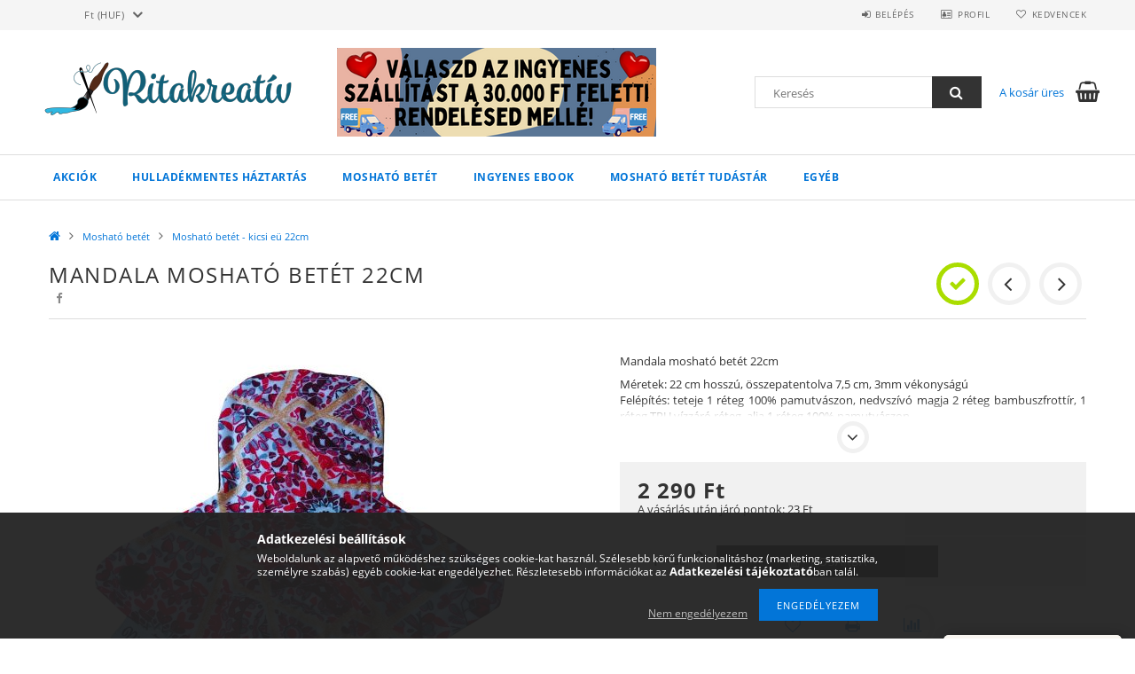

--- FILE ---
content_type: text/html; charset=UTF-8
request_url: https://ritakreativ.hu/mandala-moshato-betet-22cm
body_size: 30503
content:
<!DOCTYPE html>
<html lang="hu">
<head>
    <meta content="width=device-width, initial-scale=1.0" name="viewport">
    <link rel="preload" href="https://ritakreativ.hu/!common_design/own/fonts/opensans/OpenSans-Bold.woff2" as="font" type="font/woff2" crossorigin>
    <link rel="preload" href="https://ritakreativ.hu/!common_design/own/fonts/opensans/OpenSans-Regular.woff2" as="font" type="font/woff2" crossorigin>
    <link rel="preload" href="https://ritakreativ.hu/!common_design/own/fonts/opensans/opensans.400.700.min.css" as="style">
    <link rel="stylesheet" href="https://ritakreativ.hu/!common_design/own/fonts/opensans/opensans.400.700.min.css" media="print" onload="this.media='all'">
    <noscript>
        <link rel="stylesheet" href="https://ritakreativ.hu/!common_design/own/fonts/opensans/opensans.400.700.min.css">
    </noscript>
    <meta charset="utf-8">
<meta name="description" content="Prémium mosható betét. Bambusz mag, vízzáró réteg, folyadékelvezető barázda, ajándék szűkítő patent. Szivárgásgátló réteggel, hogy ne ázzon át. Maximális védele">
<meta name="robots" content="index, follow">
<meta http-equiv="X-UA-Compatible" content="IE=Edge">
<meta property="og:site_name" content="Ritakreativ zerowaste" />
<meta property="og:title" content="Mosható betét, prémium mosibetét csomag - Ritakreativ zerowa">
<meta property="og:description" content="Prémium mosható betét. Bambusz mag, vízzáró réteg, folyadékelvezető barázda, ajándék szűkítő patent. Szivárgásgátló réteggel, hogy ne ázzon át. Maximális védele">
<meta property="og:type" content="product">
<meta property="og:url" content="https://ritakreativ.hu/mandala-moshato-betet-22cm">
<meta property="og:image" content="https://ritakreativ.hu/img/58079/ritakreativ804425_altpic_1/ritakreativ804425.jpg">
<meta name="facebook-domain-verification" content="20gj3e7d4ilur1q3jhn57sj8em98q2">
<meta name="google-site-verification" content="Rpli1Vx-X7g2Jiwa25TK">
<meta name="mobile-web-app-capable" content="yes">
<meta name="apple-mobile-web-app-capable" content="yes">
<meta name="MobileOptimized" content="320">
<meta name="HandheldFriendly" content="true">

<title>Mosható betét, prémium mosibetét csomag - Ritakreativ zerowa</title>


<script>
var service_type="shop";
var shop_url_main="https://ritakreativ.hu";
var actual_lang="hu";
var money_len="0";
var money_thousend=" ";
var money_dec=",";
var shop_id=58079;
var unas_design_url="https:"+"/"+"/"+"ritakreativ.hu"+"/"+"!common_design"+"/"+"base"+"/"+"001500"+"/";
var unas_design_code='001500';
var unas_base_design_code='1500';
var unas_design_ver=3;
var unas_design_subver=4;
var unas_shop_url='https://ritakreativ.hu';
var responsive="yes";
var price_nullcut_disable=1;
var config_plus=new Array();
config_plus['product_tooltip']=1;
config_plus['cart_redirect']=1;
config_plus['money_type']='Ft';
config_plus['money_type_display']='Ft';
var lang_text=new Array();

var UNAS = UNAS || {};
UNAS.shop={"base_url":'https://ritakreativ.hu',"domain":'ritakreativ.hu',"username":'ritakreativ.unas.hu',"id":58079,"lang":'hu',"currency_type":'Ft',"currency_code":'HUF',"currency_rate":'1',"currency_length":0,"base_currency_length":0,"canonical_url":'https://ritakreativ.hu/mandala-moshato-betet-22cm'};
UNAS.design={"code":'001500',"page":'artdet'};
UNAS.api_auth="c6dd7754cca8f82351ac83dc4e3b65f2";
UNAS.customer={"email":'',"id":0,"group_id":0,"without_registration":0};
UNAS.shop["category_id"]="317164";
UNAS.shop["sku"]="ritakreativ804425";
UNAS.shop["product_id"]="244574219";
UNAS.shop["only_private_customer_can_purchase"] = true;
 

UNAS.text = {
    "button_overlay_close": `Bezár`,
    "popup_window": `Felugró ablak`,
    "list": `lista`,
    "updating_in_progress": `frissítés folyamatban`,
    "updated": `frissítve`,
    "is_opened": `megnyitva`,
    "is_closed": `bezárva`,
    "deleted": `törölve`,
    "consent_granted": `hozzájárulás megadva`,
    "consent_rejected": `hozzájárulás elutasítva`,
    "field_is_incorrect": `mező hibás`,
    "error_title": `Hiba!`,
    "product_variants": `termék változatok`,
    "product_added_to_cart": `A termék a kosárba került`,
    "product_added_to_cart_with_qty_problem": `A termékből csak [qty_added_to_cart] [qty_unit] került kosárba`,
    "product_removed_from_cart": `A termék törölve a kosárból`,
    "reg_title_name": `Név`,
    "reg_title_company_name": `Cégnév`,
    "number_of_items_in_cart": `Kosárban lévő tételek száma`,
    "cart_is_empty": `A kosár üres`,
    "cart_updated": `A kosár frissült`
};


UNAS.text["delete_from_compare"]= `Törlés összehasonlításból`;
UNAS.text["comparison"]= `Összehasonlítás`;

UNAS.text["delete_from_favourites"]= `Törlés a kedvencek közül`;
UNAS.text["add_to_favourites"]= `Kedvencekhez`;


UNAS.text["private_customer_warning"] = `A webáruházban csak magánszemélyek vásárolhatnak.`;




window.lazySizesConfig=window.lazySizesConfig || {};
window.lazySizesConfig.loadMode=1;
window.lazySizesConfig.loadHidden=false;

window.dataLayer = window.dataLayer || [];
function gtag(){dataLayer.push(arguments)};
gtag('js', new Date());
</script>

<script src="https://ritakreativ.hu/!common_packages/jquery/jquery-3.2.1.js?mod_time=1759314983"></script>
<script src="https://ritakreativ.hu/!common_packages/jquery/plugins/migrate/migrate.js?mod_time=1759314984"></script>
<script src="https://ritakreativ.hu/!common_packages/jquery/plugins/tippy/popper-2.4.4.min.js?mod_time=1759314984"></script>
<script src="https://ritakreativ.hu/!common_packages/jquery/plugins/tippy/tippy-bundle.umd.min.js?mod_time=1759314984"></script>
<script src="https://ritakreativ.hu/!common_packages/jquery/plugins/autocomplete/autocomplete.js?mod_time=1759314983"></script>
<script src="https://ritakreativ.hu/!common_packages/jquery/plugins/cookie/cookie.js?mod_time=1759314984"></script>
<script src="https://ritakreativ.hu/!common_packages/jquery/plugins/tools/tools-1.2.7.js?mod_time=1759314984"></script>
<script src="https://ritakreativ.hu/!common_packages/jquery/plugins/slider-pro/jquery.sliderPro-unas.min.js?mod_time=1759314984"></script>
<script src="https://ritakreativ.hu/!common_packages/jquery/plugins/lazysizes/lazysizes.min.js?mod_time=1759314984"></script>
<script src="https://ritakreativ.hu/!common_packages/jquery/own/shop_common/exploded/common.js?mod_time=1764831093"></script>
<script src="https://ritakreativ.hu/!common_packages/jquery/own/shop_common/exploded/common_overlay.js?mod_time=1759314983"></script>
<script src="https://ritakreativ.hu/!common_packages/jquery/own/shop_common/exploded/common_shop_popup.js?mod_time=1759314983"></script>
<script src="https://ritakreativ.hu/!common_packages/jquery/own/shop_common/exploded/common_start_checkout.js?mod_time=1759314983"></script>
<script src="https://ritakreativ.hu/!common_packages/jquery/own/shop_common/exploded/design_1500.js?mod_time=1759314983"></script>
<script src="https://ritakreativ.hu/!common_packages/jquery/own/shop_common/exploded/function_change_address_on_order_methods.js?mod_time=1759314983"></script>
<script src="https://ritakreativ.hu/!common_packages/jquery/own/shop_common/exploded/function_check_password.js?mod_time=1759314983"></script>
<script src="https://ritakreativ.hu/!common_packages/jquery/own/shop_common/exploded/function_check_zip.js?mod_time=1767692285"></script>
<script src="https://ritakreativ.hu/!common_packages/jquery/own/shop_common/exploded/function_compare.js?mod_time=1759314983"></script>
<script src="https://ritakreativ.hu/!common_packages/jquery/own/shop_common/exploded/function_customer_addresses.js?mod_time=1759314983"></script>
<script src="https://ritakreativ.hu/!common_packages/jquery/own/shop_common/exploded/function_delivery_point_select.js?mod_time=1759314983"></script>
<script src="https://ritakreativ.hu/!common_packages/jquery/own/shop_common/exploded/function_favourites.js?mod_time=1759314983"></script>
<script src="https://ritakreativ.hu/!common_packages/jquery/own/shop_common/exploded/function_infinite_scroll.js?mod_time=1759314983"></script>
<script src="https://ritakreativ.hu/!common_packages/jquery/own/shop_common/exploded/function_language_and_currency_change.js?mod_time=1759314983"></script>
<script src="https://ritakreativ.hu/!common_packages/jquery/own/shop_common/exploded/function_param_filter.js?mod_time=1764233415"></script>
<script src="https://ritakreativ.hu/!common_packages/jquery/own/shop_common/exploded/function_postsale.js?mod_time=1759314983"></script>
<script src="https://ritakreativ.hu/!common_packages/jquery/own/shop_common/exploded/function_product_print.js?mod_time=1759314983"></script>
<script src="https://ritakreativ.hu/!common_packages/jquery/own/shop_common/exploded/function_product_subscription.js?mod_time=1759314983"></script>
<script src="https://ritakreativ.hu/!common_packages/jquery/own/shop_common/exploded/function_recommend.js?mod_time=1759314983"></script>
<script src="https://ritakreativ.hu/!common_packages/jquery/own/shop_common/exploded/function_saved_cards.js?mod_time=1759314983"></script>
<script src="https://ritakreativ.hu/!common_packages/jquery/own/shop_common/exploded/function_saved_filter_delete.js?mod_time=1759314983"></script>
<script src="https://ritakreativ.hu/!common_packages/jquery/own/shop_common/exploded/function_search_smart_placeholder.js?mod_time=1759314983"></script>
<script src="https://ritakreativ.hu/!common_packages/jquery/own/shop_common/exploded/function_vote.js?mod_time=1759314983"></script>
<script src="https://ritakreativ.hu/!common_packages/jquery/own/shop_common/exploded/page_cart.js?mod_time=1767791927"></script>
<script src="https://ritakreativ.hu/!common_packages/jquery/own/shop_common/exploded/page_customer_addresses.js?mod_time=1768291153"></script>
<script src="https://ritakreativ.hu/!common_packages/jquery/own/shop_common/exploded/page_order_checkout.js?mod_time=1759314983"></script>
<script src="https://ritakreativ.hu/!common_packages/jquery/own/shop_common/exploded/page_order_details.js?mod_time=1759314983"></script>
<script src="https://ritakreativ.hu/!common_packages/jquery/own/shop_common/exploded/page_order_methods.js?mod_time=1760086915"></script>
<script src="https://ritakreativ.hu/!common_packages/jquery/own/shop_common/exploded/page_order_return.js?mod_time=1759314983"></script>
<script src="https://ritakreativ.hu/!common_packages/jquery/own/shop_common/exploded/page_order_send.js?mod_time=1759314983"></script>
<script src="https://ritakreativ.hu/!common_packages/jquery/own/shop_common/exploded/page_order_subscriptions.js?mod_time=1759314983"></script>
<script src="https://ritakreativ.hu/!common_packages/jquery/own/shop_common/exploded/page_order_verification.js?mod_time=1759314983"></script>
<script src="https://ritakreativ.hu/!common_packages/jquery/own/shop_common/exploded/page_product_details.js?mod_time=1759314983"></script>
<script src="https://ritakreativ.hu/!common_packages/jquery/own/shop_common/exploded/page_product_list.js?mod_time=1759314983"></script>
<script src="https://ritakreativ.hu/!common_packages/jquery/own/shop_common/exploded/page_product_reviews.js?mod_time=1759314983"></script>
<script src="https://ritakreativ.hu/!common_packages/jquery/own/shop_common/exploded/page_reg.js?mod_time=1759314983"></script>
<script src="https://ritakreativ.hu/!common_packages/jquery/plugins/hoverintent/hoverintent.js?mod_time=1759314984"></script>
<script src="https://ritakreativ.hu/!common_packages/jquery/own/shop_tooltip/shop_tooltip.js?mod_time=1759314983"></script>
<script src="https://ritakreativ.hu/!common_packages/jquery/plugins/responsive_menu/responsive_menu-unas.js?mod_time=1759314984"></script>
<script src="https://ritakreativ.hu/!common_packages/jquery/plugins/slick/slick.js?mod_time=1759314984"></script>
<script src="https://ritakreativ.hu/!common_packages/jquery/plugins/perfectscrollbar/perfect-scrollbar.jquery.min.js?mod_time=1759314984"></script>
<script src="https://ritakreativ.hu/!common_packages/jquery/plugins/photoswipe/photoswipe.min.js?mod_time=1759314984"></script>
<script src="https://ritakreativ.hu/!common_packages/jquery/plugins/photoswipe/photoswipe-ui-default.min.js?mod_time=1759314984"></script>

<link href="https://ritakreativ.hu/!common_packages/jquery/plugins/autocomplete/autocomplete.css?mod_time=1759314983" rel="stylesheet" type="text/css">
<link href="https://ritakreativ.hu/!common_packages/jquery/plugins/slider-pro/css/slider-pro.min.css?mod_time=1759314984" rel="stylesheet" type="text/css">
<link href="https://ritakreativ.hu/!common_design/base/001500/css/common.css?mod_time=1763385135" rel="stylesheet" type="text/css">
<link href="https://ritakreativ.hu/!common_design/base/001500/css/page_artdet_1.css?mod_time=1759314986" rel="stylesheet" type="text/css">

<link href="https://ritakreativ.hu/mandala-moshato-betet-22cm" rel="canonical">
<link id="favicon-192x192" rel="icon" type="image/png" href="https://ritakreativ.hu/shop_ordered/58079/pic/192x192favicon.png" sizes="192x192">
<script>
        var google_consent=1;
    
        gtag('consent', 'default', {
           'ad_storage': 'denied',
           'ad_user_data': 'denied',
           'ad_personalization': 'denied',
           'analytics_storage': 'denied',
           'functionality_storage': 'denied',
           'personalization_storage': 'denied',
           'security_storage': 'granted'
        });

    
        gtag('consent', 'update', {
           'ad_storage': 'denied',
           'ad_user_data': 'denied',
           'ad_personalization': 'denied',
           'analytics_storage': 'denied',
           'functionality_storage': 'denied',
           'personalization_storage': 'denied',
           'security_storage': 'granted'
        });

        </script>
    <script async src="https://www.googletagmanager.com/gtag/js?id=UA-150469273-2"></script>    <script>
    gtag('config', 'UA-150469273-2');

        </script>
        <script>
    var google_analytics=1;

                gtag('event', 'view_item', {
              "currency": "HUF",
              "value": '2290',
              "items": [
                  {
                      "item_id": "ritakreativ804425",
                      "item_name": "Mandala mosható betét 22cm",
                      "item_category": "Mosható betét/Mosható betét - kicsi eü 22cm",
                      "price": '2290'
                  }
              ],
              'non_interaction': true
            });
               </script>
           <script>
        gtag('config', 'AW-705513252',{'allow_enhanced_conversions':true});
                </script>
                <script>
                       gtag('config', 'AW-16657144177');
                </script>
            <script>
        var google_ads=1;

                gtag('event','remarketing', {
            'ecomm_pagetype': 'product',
            'ecomm_prodid': ["ritakreativ804425"],
            'ecomm_totalvalue': 2290        });
            </script>
    
    <script>
    var facebook_pixel=1;
    /* <![CDATA[ */
        !function(f,b,e,v,n,t,s){if(f.fbq)return;n=f.fbq=function(){n.callMethod?
            n.callMethod.apply(n,arguments):n.queue.push(arguments)};if(!f._fbq)f._fbq=n;
            n.push=n;n.loaded=!0;n.version='2.0';n.queue=[];t=b.createElement(e);t.async=!0;
            t.src=v;s=b.getElementsByTagName(e)[0];s.parentNode.insertBefore(t,s)}(window,
                document,'script','//connect.facebook.net/en_US/fbevents.js');

        fbq('init', '1242711409437767');
                fbq('track', 'PageView', {}, {eventID:'PageView.aWjoQzifm-StLJpUoVJ3aAAA4Qk'});
        
        fbq('track', 'ViewContent', {
            content_name: 'Mandala mosható betét 22cm',
            content_category: 'Mosható betét > Mosható betét - kicsi eü 22cm',
            content_ids: ['ritakreativ804425'],
            contents: [{'id': 'ritakreativ804425', 'quantity': '1'}],
            content_type: 'product',
            value: 2290,
            currency: 'HUF'
        }, {eventID:'ViewContent.aWjoQzifm-StLJpUoVJ3aAAA4Qk'});

        
        $(document).ready(function() {
            $(document).on("addToCart", function(event, product_array){
                facebook_event('AddToCart',{
					content_name: product_array.name,
					content_category: product_array.category,
					content_ids: [product_array.sku],
					contents: [{'id': product_array.sku, 'quantity': product_array.qty}],
					content_type: 'product',
					value: product_array.price,
					currency: 'HUF'
				}, {eventID:'AddToCart.' + product_array.event_id});
            });

            $(document).on("addToFavourites", function(event, product_array){
                facebook_event('AddToWishlist', {
                    content_ids: [product_array.sku],
                    content_type: 'product'
                }, {eventID:'AddToFavourites.' + product_array.event_id});
            });
        });

    /* ]]> */
    </script>
<script>
(function(i,s,o,g,r,a,m){i['BarionAnalyticsObject']=r;i[r]=i[r]||function(){
    (i[r].q=i[r].q||[]).push(arguments)},i[r].l=1*new Date();a=s.createElement(o),
    m=s.getElementsByTagName(o)[0];a.async=1;a.src=g;m.parentNode.insertBefore(a,m)
})(window, document, 'script', 'https://pixel.barion.com/bp.js', 'bp');
                    
bp('init', 'addBarionPixelId', 'BP-hxu7yFoAGB-84');
</script>
<noscript><img height='1' width='1' style='display:none' alt='' src='https://pixel.barion.com/a.gif?__ba_pixel_id=BP-hxu7yFoAGB-84&ev=contentView&noscript=1'/></noscript>
<script>
$(document).ready(function () {
     UNAS.onGrantConsent(function(){
         bp('consent', 'grantConsent');
     });
     
     UNAS.onRejectConsent(function(){
         bp('consent', 'rejectConsent');
     });

     var contentViewProperties = {
         'currency': 'HUF',
         'quantity': 1,
         'unit': 'db',
         'unitPrice': 2290,
         'category': 'Mosható betét|Mosható betét - kicsi eü 22cm',
         'imageUrl': 'https://ritakreativ.hu/img/58079/ritakreativ804425/585x585,r/ritakreativ804425.jpg?time=1756452335',
         'name': 'Mandala mosható betét 22cm',
         'contentType': 'Product',
         'id': 'ritakreativ804425',
     }
     bp('track', 'contentView', contentViewProperties);

     UNAS.onChangeVariant(function(event,params){
         var variant = '';
         if (typeof params.variant_list1!=='undefined') variant+=params.variant_list1;
         if (typeof params.variant_list2!=='undefined') variant+='|'+params.variant_list2;
         if (typeof params.variant_list3!=='undefined') variant+='|'+params.variant_list3;
         var customizeProductProperties = {
            'contentType': 'Product',
            'currency': 'HUF',
            'id': params.sku,
            'name': 'Mandala mosható betét 22cm',
            'unit': 'db',
            'unitPrice': 2290,
            'variant': variant,
            'list': 'ProductPage'
        }
        bp('track', 'customizeProduct', customizeProductProperties);
     });

     UNAS.onAddToCart(function(event,params){
         var variant = '';
         if (typeof params.variant_list1!=='undefined') variant+=params.variant_list1;
         if (typeof params.variant_list2!=='undefined') variant+='|'+params.variant_list2;
         if (typeof params.variant_list3!=='undefined') variant+='|'+params.variant_list3;
         var addToCartProperties = {
             'contentType': 'Product',
             'currency': 'HUF',
             'id': params.sku,
             'name': params.name,
             'quantity': parseFloat(params.qty_add),
             'totalItemPrice': params.qty*params.price,
             'unit': params.unit,
             'unitPrice': parseFloat(params.price),
             'category': params.category,
             'variant': variant
         };
         bp('track', 'addToCart', addToCartProperties);
     });

     UNAS.onClickProduct(function(event,params){
         UNAS.getProduct(function(result) {
             if (result.name!=undefined) {
                 var clickProductProperties  = {
                     'contentType': 'Product',
                     'currency': 'HUF',
                     'id': params.sku,
                     'name': result.name,
                     'unit': result.unit,
                     'unitPrice': parseFloat(result.unit_price),
                     'quantity': 1
                 }
                 bp('track', 'clickProduct', clickProductProperties );
             }
         },params);
     });

UNAS.onRemoveFromCart(function(event,params){
     bp('track', 'removeFromCart', {
         'contentType': 'Product',
         'currency': 'HUF',
         'id': params.sku,
         'name': params.name,
         'quantity': params.qty,
         'totalItemPrice': params.price * params.qty,
         'unit': params.unit,
         'unitPrice': parseFloat(params.price),
         'list': 'BasketPage'
     });
});

});
</script><!-- Arukereso.cz PRODUCT DETAIL script -->
<script>
  (function(t, r, a, c, k, i, n, g) {t["ROIDataObject"] = k;
      t[k]=t[k]||function(){(t[k].q=t[k].q||[]).push(arguments)},t[k].c=i;n=r.createElement(a),
      g=r.getElementsByTagName(a)[0];n.async=1;n.src=c;g.parentNode.insertBefore(n,g)
      })(window, document, "script", "//www.arukereso.hu/ocm/sdk.js?source=unas&version=2&page=product_detail","arukereso", "hu");
</script>
<!-- End Arukereso.hu PRODUCT DETAIL script -->

    
    
    



    
        <style>
        
            
                .header_logo_img-container img {
                    position: absolute;
                    left: 0;
                    right: 0;
                    bottom: 0;
                    top: 0;
                }
                .header_logo_1_img-wrapper {
                    padding-top: calc(100 / 300 * 100%);
                    position: relative;
                }
                .header_logo_img-wrap-1 {
                    max-width: 100%;
                    width: 300px;
                    margin: 0 auto;
                }
                
                    @media (max-width: 1023.8px) {
                        .header_logo_1_img-wrapper {
                            padding-top: calc(100 / 300 * 100%);
                        }
                        .header_logo_img-wrap-1 {
                            width: 300px;
                        }
                    }
                
                
                    @media (max-width: 767.8px){
                        .header_logo_1_img-wrapper {
                            padding-top: calc(100 / 300 * 100%);
                        }
                        .header_logo_img-wrap-1 {
                            width: 300px;
                        }
                    }
                
                
                    @media (max-width: 479.8px){
                        .header_logo_1_img-wrapper {
                            padding-top: calc(100 / 300 * 100%);
                        }
                        .header_logo_img-wrap-1 {
                            width: 300px;
                        }
                    }
                
            
        
    </style>
    

    


</head>

<body class='design_ver3 design_subver1 design_subver2 design_subver3 design_subver4' id="ud_shop_artdet">
    <div id="fb-root"></div>
    <script>
        window.fbAsyncInit = function() {
            FB.init({
                xfbml            : true,
                version          : 'v22.0'
            });
        };
    </script>
    <script async defer crossorigin="anonymous" src="https://connect.facebook.net/hu_HU/sdk.js"></script>
    <div id="image_to_cart" style="display:none; position:absolute; z-index:100000;"></div>
<div class="overlay_common overlay_warning" id="overlay_cart_add"></div>
<script>$(document).ready(function(){ overlay_init("cart_add",{"onBeforeLoad":false}); });</script>
<div id="overlay_login_outer"></div>	
	<script>
	$(document).ready(function(){
	    var login_redir_init="";

		$("#overlay_login_outer").overlay({
			onBeforeLoad: function() {
                var login_redir_temp=login_redir_init;
                if (login_redir_act!="") {
                    login_redir_temp=login_redir_act;
                    login_redir_act="";
                }

									$.ajax({
						type: "GET",
						async: true,
						url: "https://ritakreativ.hu/shop_ajax/ajax_popup_login.php",
						data: {
							shop_id:"58079",
							lang_master:"hu",
                            login_redir:login_redir_temp,
							explicit:"ok",
							get_ajax:"1"
						},
						success: function(data){
							$("#overlay_login_outer").html(data);
							if (unas_design_ver >= 5) $("#overlay_login_outer").modal('show');
							$('#overlay_login1 input[name=shop_pass_login]').keypress(function(e) {
								var code = e.keyCode ? e.keyCode : e.which;
								if(code.toString() == 13) {		
									document.form_login_overlay.submit();		
								}	
							});	
						}
					});
								},
			top: 50,
			mask: {
	color: "#000000",
	loadSpeed: 200,
	maskId: "exposeMaskOverlay",
	opacity: 0.7
},
			closeOnClick: (config_plus['overlay_close_on_click_forced'] === 1),
			onClose: function(event, overlayIndex) {
				$("#login_redir").val("");
			},
			load: false
		});
		
			});
	function overlay_login() {
		$(document).ready(function(){
			$("#overlay_login_outer").overlay().load();
		});
	}
	function overlay_login_remind() {
        if (unas_design_ver >= 5) {
            $("#overlay_remind").overlay().load();
        } else {
            $(document).ready(function () {
                $("#overlay_login_outer").overlay().close();
                setTimeout('$("#overlay_remind").overlay().load();', 250);
            });
        }
	}

    var login_redir_act="";
    function overlay_login_redir(redir) {
        login_redir_act=redir;
        $("#overlay_login_outer").overlay().load();
    }
	</script>  
	<div class="overlay_common overlay_info" id="overlay_remind"></div>
<script>$(document).ready(function(){ overlay_init("remind",[]); });</script>

	<script>
    	function overlay_login_error_remind() {
		$(document).ready(function(){
			load_login=0;
			$("#overlay_error").overlay().close();
			setTimeout('$("#overlay_remind").overlay().load();', 250);	
		});
	}
	</script>  
	<div class="overlay_common overlay_info" id="overlay_newsletter"></div>
<script>$(document).ready(function(){ overlay_init("newsletter",[]); });</script>

<script>
function overlay_newsletter() {
    $(document).ready(function(){
        $("#overlay_newsletter").overlay().load();
    });
}
</script>
<div class="overlay_common overlay_error" id="overlay_script"></div>
<script>$(document).ready(function(){ overlay_init("script",[]); });</script>
    <script>
    $(document).ready(function() {
        $.ajax({
            type: "GET",
            url: "https://ritakreativ.hu/shop_ajax/ajax_stat.php",
            data: {master_shop_id:"58079",get_ajax:"1"}
        });
    });
    </script>
    
<div id="responsive_cat_menu"><div id="responsive_cat_menu_content"><script>var responsive_menu='$(\'#responsive_cat_menu ul\').responsive_menu({ajax_type: "GET",ajax_param_str: "cat_key|aktcat",ajax_url: "https://ritakreativ.hu/shop_ajax/ajax_box_cat.php",ajax_data: "master_shop_id=58079&lang_master=hu&get_ajax=1&type=responsive_call&box_var_name=shop_cat&box_var_already=no&box_var_responsive=yes&box_var_section=content&box_var_highlight=yes&box_var_type=normal&box_var_multilevel_id=responsive_cat_menu",menu_id: "responsive_cat_menu"});'; </script><div class="responsive_menu"><div class="responsive_menu_nav"><div class="responsive_menu_navtop"><div class="responsive_menu_back "></div><div class="responsive_menu_title ">&nbsp;</div><div class="responsive_menu_close "></div></div><div class="responsive_menu_navbottom"></div></div><div class="responsive_menu_content"><ul style="display:none;"><li><a href="https://ritakreativ.hu/akcio" class="text_small">Akciók</a></li><li><div class="next_level_arrow"></div><span class="ajax_param">423259|317164</span><a href="https://ritakreativ.hu/hulladekmentes-haztartas-csomagolasmentes" class="text_small has_child resp_clickable" onclick="return false;">Hulladékmentes háztartás</a></li><li class="active_menu"><div class="next_level_arrow"></div><span class="ajax_param">200981|317164</span><a href="https://ritakreativ.hu/moshato_betet" class="text_small has_child resp_clickable" onclick="return false;">Mosható betét</a></li><li class="responsive_menu_item_page"><span class="ajax_param">9999999271481|0</span><a href="https://ritakreativ.hu/ebook" class="text_small responsive_menu_page resp_clickable" onclick="return false;" target="_top">Ingyenes ebook</a></li><li class="responsive_menu_item_page"><span class="ajax_param">9999999939852|0</span><a href="https://ritakreativ.hu/moshato-betet-tudastar" class="text_small responsive_menu_page resp_clickable" onclick="return false;" target="_top">Mosható betét tudástár</a></li><li class="responsive_menu_item_page"><div class="next_level_arrow"></div><span class="ajax_param">9999999288712|0</span><a href="https://ritakreativ.hu/egyeb" class="text_small responsive_menu_page has_child resp_clickable" onclick="return false;" target="_top">Egyéb</a></li></ul></div></div></div></div>

<div id="container">
	

    <div id="header">
    	<div id="header_top">
        	<div id="header_top_wrap" class="row">
                <div id="money_lang" class="col-sm-4">                  
                    <div id="lang"></div>
                    <div id="money"><div id='box_money_content' class='box_content'>
    <form name="form_moneychange" action="https://ritakreativ.hu/shop_moneychange.php" method="post">
        <input name="file_back" type="hidden" value="/mandala-moshato-betet-22cm">
        <span class="text_select"><select name="session_money_select" id="session_money_select" onchange="document.form_moneychange.submit();" class="text_normal"><option value="-1" selected="selected">Ft (HUF)</option><option value="0" >EUR</option></select></span>
    </form>
</div></div>
                    <div class="clear_fix"></div>
                </div>
                <div class="col-sm-2"></div>
                <div id="header_menu" class="col-sm-6">
                	<ul class="list-inline">
	                    <li class="list-inline-item login">
    
        
            
                <script>
                    function overlay_login() {
                        $(document).ready(function(){
                            $("#overlay_login_outer").overlay().load();
                        });
                    }
                </script>
                <a href="javascript:overlay_login();" class="menu_login">Belépés</a>
            

            
        

        

        

        

    
</li>
        	            <li class="list-inline-item profil"><a href="https://ritakreativ.hu/shop_order_track.php">Profil</a></li>
                        <li class="list-inline-item fav"><a href="https://ritakreativ.hu/shop_order_track.php?tab=favourites">Kedvencek</a></li>
                        <li class="list-inline-item saved_filters"></li>
                        <li class="list-inline-item compare"></li>
                    </ul>
                </div>
                <div class="clear_fix"></div>
        	</div>
        </div>
        
    	<div id="header_content">
        	<div id="header_content_wrap">
                <div id="logo">



    

    
        <div id="header_logo_img" class="js-element header_logo_img-container" data-element-name="header_logo">
            
                
                    <div class="header_logo_img-wrap header_logo_img-wrap-1">
                        <div class="header_logo_1_img-wrapper">
                            <a href="https://ritakreativ.hu/">
                            <picture>
                                
                                <source media="(max-width: 479.8px)" srcset="https://ritakreativ.hu/!common_design/custom/ritakreativ.unas.hu/element/layout_hu_header_logo-300x100_1_default.png?time=1606601480">
                                <source media="(max-width: 767.8px)" srcset="https://ritakreativ.hu/!common_design/custom/ritakreativ.unas.hu/element/layout_hu_header_logo-300x100_1_default.png?time=1606601480">
                                <source media="(max-width: 1023.8px)" srcset="https://ritakreativ.hu/!common_design/custom/ritakreativ.unas.hu/element/layout_hu_header_logo-300x100_1_default.png?time=1606601480">
                                <img fetchpriority="high" width="300" height="100"
                                     src="https://ritakreativ.hu/!common_design/custom/ritakreativ.unas.hu/element/layout_hu_header_logo-300x100_1_default.png?time=1606601480" alt="ritakreativ"
                                     
                                >
                            </picture>
                            </a>
                        </div>
                    </div>
                
                
            
        </div>
    

</div>
                <div id="header_banner">







    <script>
        $(document ).ready(function($) {
            var slider = $('#header_banner_slider-pro').sliderPro({
                init: function( event ) {
                    $('.header_banner-wrapper').addClass('init');

                    setTimeout(function() {
                        $('.sp-nav-btn').removeClass('invisible');
                    }, 1500);
                },
                width: 360,
                height: 100,
                autoHeight: true,
                responsive: true,
                
                arrows: false,
                
                buttons: false,
                
                
                
                waitForLayers: true,
                keyboardOnlyOnFocus: true,
                autoScaleLayers: true,
                centerImage: true,
                
                
                
                autoplay: true,
                autoplayDelay: 5000
                
                
            });
            
            slider.on( 'gotoSlide', function( event ) {
                $('.header_banner-wrapper').addClass('inited');
            });
            
        });
    </script>
    <div class="js-element header_banner-wrapper" data-element-name="header_banner">
        <div id="header_banner_slider-pro" class="slider-pro">
            <div class="sp-slides">
                
                <div class="sp-slide">
                    
                    
                    <img width="360" height="100" class="sp-image" alt="Ritakreativ zerowaste" src="https://ritakreativ.hu/main_pic/space.gif"
                         data-src="https://ritakreativ.hu/!common_design/custom/ritakreativ.unas.hu/element/layout_hu_header_banner-360x100_1_default.png?time=1737384473"
                         data-small="https://ritakreativ.hu/!common_design/custom/ritakreativ.unas.hu/element/layout_hu_header_banner-360x100_1_default.png?time=1737384473"
                         data-medium="https://ritakreativ.hu/!common_design/custom/ritakreativ.unas.hu/element/layout_hu_header_banner-360x100_1_default.png?time=1737384473"
                         data-large="https://ritakreativ.hu/!common_design/custom/ritakreativ.unas.hu/element/layout_hu_header_banner-360x100_1_default.png?time=1737384473"
                         
                         
                         
                         >
                    
                    

                    

                    
                </div>
                
                <div class="sp-slide">
                    
                    
                    <img width="360" height="100" class="sp-image" alt="Ritakreativ zerowaste" src="https://ritakreativ.hu/main_pic/space.gif"
                         data-src="https://ritakreativ.hu/!common_design/custom/ritakreativ.unas.hu/element/layout_hu_header_banner-360x100_2_default.png?time=1737384473"
                         data-small="https://ritakreativ.hu/!common_design/custom/ritakreativ.unas.hu/element/layout_hu_header_banner-360x100_2_default.png?time=1737384473"
                         data-medium="https://ritakreativ.hu/!common_design/custom/ritakreativ.unas.hu/element/layout_hu_header_banner-360x100_2_default.png?time=1737384473"
                         data-large="https://ritakreativ.hu/!common_design/custom/ritakreativ.unas.hu/element/layout_hu_header_banner-360x100_2_default.png?time=1737384473"
                         
                         
                         
                         >
                    
                    

                    

                    
                </div>
                
                <div class="sp-slide">
                    
                    <a class="sp-image-link" href="https://ritakreativ.hu/garancia" target="_blank">
                    <img width="360" height="100" class="sp-image" alt="Ritakreativ_garancia" src="https://ritakreativ.hu/main_pic/space.gif"
                         data-src="https://ritakreativ.hu/!common_design/custom/ritakreativ.unas.hu/element/layout_hu_header_banner-360x100_3_default.png?time=1737384473"
                         data-small="https://ritakreativ.hu/!common_design/custom/ritakreativ.unas.hu/element/layout_hu_header_banner-360x100_3_default.png?time=1737384473"
                         data-medium="https://ritakreativ.hu/!common_design/custom/ritakreativ.unas.hu/element/layout_hu_header_banner-360x100_3_default.png?time=1737384473"
                         data-large="https://ritakreativ.hu/!common_design/custom/ritakreativ.unas.hu/element/layout_hu_header_banner-360x100_3_default.png?time=1737384473"
                         
                         
                         
                         >
                    </a>
                    

                    

                    
                </div>
                
            </div>
        </div>
    </div>

</div>
                <div id="header_content_right">
	                <div id="search"><div id="box_search_content" class="box_content browser-is-chrome">
    <form name="form_include_search" id="form_include_search" action="https://ritakreativ.hu/shop_search.php" method="get">
        <div class="box_search_field">
            <input data-stay-visible-breakpoint="1000" name="search" id="box_search_input" type="text" pattern=".{3,100}"
                   maxlength="100" class="text_small ac_input js-search-input" title="Hosszabb kereső kifejezést írjon be!"
                   placeholder="Keresés" autocomplete="off"
                   required
            >
        </div>
        <button class="box_search_button fa fa-search" type="submit" title="Keresés"></button>
    </form>
</div>
<script>
/* CHECK SEARCH INPUT CONTENT  */
function checkForInput(element) {
    let thisEl = $(element);
    let tmpval = thisEl.val();
    thisEl.toggleClass('not-empty', tmpval.length >= 1);
    thisEl.toggleClass('search-enable', tmpval.length >= 3);
}
/* CHECK SEARCH INPUT CONTENT  */
$('#box_search_input').on('blur change keyup', function() {
    checkForInput(this);
});
</script>
<script>
    $(document).ready(function(){
        $(document).on('smartSearchInputLoseFocus', function(){
            if ($('.js-search-smart-autocomplete').length>0) {
                setTimeout(function () {
                    let height = $(window).height() - ($('.js-search-smart-autocomplete').offset().top - $(window).scrollTop()) - 20;
                    $('.search-smart-autocomplete').css('max-height', height + 'px');
                }, 300);
            }
        });
    });
</script></div>
                    <div id="cart"><div id='box_cart_content' class='box_content'>




<div id="box_cart_content_full">
    <div class='box_cart_item'>
        <a href="https://ritakreativ.hu/shop_cart.php">
    
                
    
                
                    <span class='box_cart_empty'>A kosár üres</span>
                    
                
    
        </a>
    </div>
    
    	
    
</div>


<div class="box_cart_itemlist">
    
    <div class="box_cart_itemlist_list">
        
    </div>
    
    
    <div class="box_cart_sum_row">
        
            <div class='box_cart_price_label'>Összesen:</div>
        
        
            <div class='box_cart_price'><span class='text_color_fault'>0 Ft</span></div>
        
        <div class='clear_fix'></div>
	</div>

    
    <div class='box_cart_button'><input name="Button" type="button" value="Megrendelés" onclick="location.href='https://ritakreativ.hu/shop_cart.php'"></div>
    
    
</div>



</div>


    <script>
        $("#box_cart_content_full").click(function() {
            document.location.href="https://ritakreativ.hu/shop_cart.php";
        });
		$(document).ready (function() {
			$('#cart').hoverIntent({
                over: function () {
                    $(this).find('.box_cart_itemlist').stop(true).slideDown(400, function () {
                        $('.box_cart_itemlist_list').perfectScrollbar();
                    });
                },
                out: function () {
                    $(this).find('.box_cart_itemlist').slideUp(400);
                },
                interval: 100,
                sensitivity: 6,
                timeout: 1000
            });
		});
    </script>
</div>
                </div>
                <div class="clear_fix"></div>
        	</div>
        </div>	
        
        <div id="header_bottom">
        	<div id="header_bottom_wrap">
            	<ul id="mainmenu">
                	
<li class="catmenu_spec" data-id="akcio">
    <a href="https://ritakreativ.hu/akcio">Akciók</a>

    
</li>

<li data-id="423259">
    <a href="https://ritakreativ.hu/hulladekmentes-haztartas-csomagolasmentes">Hulladékmentes háztartás</a>

    
	<div class="catmenu_lvl2_outer">
        <ul class="catmenu_lvl2 ">
        	
	
	<li data-id="206943">
    	<a href="https://ritakreativ.hu/Konyv-vedo-tok-hulladekmentes">Könyv védő tok</a>
		
	</li>
	
	<li data-id="916656">
    	<a href="https://ritakreativ.hu/egeszsegugyi_kiskonyv_borito">Egészségügyi kiskönyv borító</a>
		
	</li>
	
	<li data-id="251347">
    	<a href="https://ritakreativ.hu/kenyeres-zsak">Kenyeres zsák</a>
		
	</li>
	
	<li data-id="545420">
    	<a href="https://ritakreativ.hu/ujraszalveta">Újraszalvéta</a>
		
	</li>
	
	<li data-id="919151">
    	<a href="https://ritakreativ.hu/uzsonnas-tasak">Uzsonnás tasak</a>
		
	</li>
	
	<li data-id="917937">
    	<a href="https://ritakreativ.hu/evoeszkoztarto">Evőeszköztartó</a>
		
	</li>
	
	<li data-id="613032">
    	<a href="https://ritakreativ.hu/edenyfedo">Edényfedő</a>
		
	</li>
	
	<li data-id="681088">
    	<a href="https://ritakreativ.hu/moshato-teafilter">Teafilter</a>
		
	</li>
	
	<li data-id="394880">
    	<a href="https://ritakreativ.hu/textilszalveta">Textilszalvéta</a>
		
	</li>
	
	<li data-id="719811">
    	<a href="https://ritakreativ.hu/zsepitarto">Zsepitartó</a>
		
	</li>
	
	<li data-id="820834">
    	<a href="https://ritakreativ.hu/hulladekmentes-kezdocsomag">Hulladékmentes kezdőcsomagok</a>
		
	</li>
	
	<li data-id="795829">
    	<a href="https://ritakreativ.hu/lunch-bag">Lunch bag</a>
		
	</li>
	

        </ul>
        
	</div>
    
</li>

<li data-id="200981">
    <a href="https://ritakreativ.hu/moshato_betet">Mosható betét</a>

    
	<div class="catmenu_lvl2_outer">
        <ul class="catmenu_lvl2 ">
        	
	
	<li data-id="544994">
    	<a href="https://ritakreativ.hu/pubertaska">Pubertáska</a>
		
	</li>
	
	<li data-id="997328">
    	<a href="https://ritakreativ.hu/Tiniknek">Tiniknek</a>
		
	</li>
	
	<li data-id="466731">
    	<a href="https://ritakreativ.hu/Intimkehely">Intimkehely</a>
		
	</li>
	
	<li data-id="829806">
    	<a href="https://ritakreativ.hu/moshato_betet_csomag">Mosható betét csomagajánlatok</a>
		
	</li>
	
	<li data-id="221614">
    	<a href="https://ritakreativ.hu/Moshato-betet-tanga">Mosható betét - tanga</a>
		


<ul class="catmenu_lvl3"> 
	
	<li data-id="335618">
    	<a href="https://ritakreativ.hu/tanga-tisztasagi-16cm">Tanga tisztasági 16cm</a>
	</li>
	
	<li data-id="282032">
    	<a href="https://ritakreativ.hu/tanga-tisztasagi-18cm">Tanga tisztasági 18cm</a>
	</li>
	
	<li data-id="370128">
    	<a href="https://ritakreativ.hu/tanga-eu-betet-18cm">Tanga eü betét 18cm</a>
	</li>
	
    

</ul>

	</li>
	
	<li data-id="598837">
    	<a href="https://ritakreativ.hu/Moshato-betet-tisztasagi">Mosható betét - tisztasági</a>
		


<ul class="catmenu_lvl3"> 
	
	<li data-id="803446">
    	<a href="https://ritakreativ.hu/tisztasagi-betet-16cm">Tisztasági betét 16cm</a>
	</li>
	
	<li data-id="355117">
    	<a href="https://ritakreativ.hu/tisztasagi-betet-18cm">Tisztasági betét 18cm</a>
	</li>
	
    

</ul>

	</li>
	
	<li data-id="360409">
    	<a href="https://ritakreativ.hu/moshato-betet-18cm">Mosható betét - Mini eü 18cm</a>
		
	</li>
	
	<li data-id="317164">
    	<a href="https://ritakreativ.hu/moshato-betet-22cm">Mosható betét - kicsi eü 22cm</a>
		
	</li>
	
	<li data-id="526981">
    	<a href="https://ritakreativ.hu/moshato-betet-26cm">Mosható betét - közepes eü 26cm</a>
		
	</li>
	
	<li data-id="564951">
    	<a href="https://ritakreativ.hu/moshato-betet-30cm">Mosható betét - Nagy eü 30cm és nagyobbak</a>
		
	</li>
	
	<li data-id="764139">
    	<a href="https://ritakreativ.hu/moshato-betet-tarto">Mosható betét tartó</a>
		
	</li>
	
	<li data-id="967068">
    	<a href="https://ritakreativ.hu/moshato_betet_tisztitas_mosas">Mosható betét tisztítás</a>
		
	</li>
	
	<li data-id="291925">
    	<a href="https://ritakreativ.hu/formabetet">Formabetét</a>
		
	</li>
	
	<li data-id="892372">
    	<a href="https://ritakreativ.hu/moshato-inkontinencia-betet">Mosható inkontinencia betét</a>
		
	</li>
	
	<li data-id="128892">
    	<a href="https://ritakreativ.hu/moshato-arctisztito-korong-bambusz">Mosható arctisztító korong bambusszal</a>
		
	</li>
	

        </ul>
        
	</div>
    
</li>

                	<li class="menu_item_plus menu_item_1" id="menu_item_id_271481"><a href="https://ritakreativ.hu/ebook" target="_top">Ingyenes ebook</a></li><li class="menu_item_plus menu_item_2" id="menu_item_id_939852"><a href="https://ritakreativ.hu/moshato-betet-tudastar" target="_top">Mosható betét tudástár</a></li><li class="menu_item_plus menu_item_13 menu_item_haschild" id="menu_item_id_288712"><a href="https://ritakreativ.hu/egyeb" target="_top">Egyéb</a><ul class="menu_content_sub"><li class="menu_item_plus menu_item_3" id="menu_item_id_138236"><a href="https://ritakreativ.hu/hulladekmentes_tudastar" target="_top">Hulladékmentes tudástár</a></li><li class="menu_item_plus menu_item_4" id="menu_item_id_805007"><a href="https://ritakreativ.hu/bemutatkozas" target="_top">Bemutatkozás</a></li><li class="menu_item_plus menu_item_5" id="menu_item_id_606026"><a href="https://www.trustindex.io/reviews/www.ritakreativ.hu" target="_blank">Értékelések</a></li><li class="menu_item_plus menu_item_6" id="menu_item_id_372023"><a href="https://ritakreativ.hu/garancia" target="_top">Garanciám</a></li><li class="menu_item_plus menu_item_7" id="menu_item_id_731977"><a href="https://ritakreativ.hu/husegpont" target="_top">Hűségpont</a></li><li class="menu_item_plus menu_item_8" id="menu_item_id_182791"><a href="https://www.facebook.com/ritakreativ" target="_blank">Facebook oldalam</a></li><li class="menu_item_plus menu_item_9" id="menu_item_id_347444"><a href="http://www.instagram.com/ritakreativ/" target="_blank">Instagram oldalam</a></li><li class="menu_item_plus menu_item_10" id="menu_item_id_860316"><a href="https://ritakreativ.hu/fogyaszto-barat" target="_top">Képes vásárlói tájékoztató</a></li><li class="menu_item_plus menu_item_11" id="menu_item_id_256007"><a href="https://ritakreativ.hu/felelossegvallalas" target="_top">Felelősségvállalás</a></li><li class="menu_item_plus menu_item_12" id="menu_item_id_397569"><a href="https://ritakreativ.hu/impresszum" target="_top">Impresszum</a></li></ul></li>
                </ul>
                <div class="clear_fix"></div>
                <div id="mobile_mainmenu">
                	<div class="mobile_mainmenu_icon" id="mobile_cat_icon"></div>
                    <div class="mobile_mainmenu_icon" id="mobile_filter_icon"></div>
                    <div class="mobile_mainmenu_icon" id="mobile_search_icon"></div>
                    <div class="mobile_mainmenu_icon" id="mobile_cart_icon"><div id="box_cart_content2">





<div class="box_cart_itemlist">
    
    
    <div class="box_cart_sum_row">
        
        
            <div class='box_cart_price'><span class='text_color_fault'>0 Ft</span></div>
        
        <div class='clear_fix'></div>
	</div>

    
    
</div>


	<div class='box_cart_item'>
        <a href='https://ritakreativ.hu/shop_cart.php'>
                

                
                    
                    
                        
                        0
                    
                
        </a>
    </div>
    
    	
    





    <script>
        $("#mobile_cart_icon").click(function() {
            document.location.href="https://ritakreativ.hu/shop_cart.php";
        });
		$(document).ready (function() {
			$('#cart').hoverIntent({
                over: function () {
                    $(this).find('.box_cart_itemlist').stop(true).slideDown(400, function () {
                        $('.box_cart_itemlist_list').perfectScrollbar();
                    });
                },
                out: function () {
                    $(this).find('.box_cart_itemlist').slideUp(400);
                },
                interval: 100,
                sensitivity: 6,
                timeout: 1000
            });
		});
    </script>
</div></div>
                </div>
        	</div>
        </div>
        
    </div>

    <div id="content">
        <div id="content_wrap_nobox" class="col-sm-12">    
            <div id="body">
                <div id='breadcrumb'><a href="https://ritakreativ.hu/sct/0/" class="text_small breadcrumb_item breadcrumb_main">Főkategória</a><span class='breadcrumb_sep'> &gt;</span><a href="https://ritakreativ.hu/moshato_betet" class="text_small breadcrumb_item">Mosható betét</a><span class='breadcrumb_sep'> &gt;</span><a href="https://ritakreativ.hu/moshato-betet-22cm" class="text_small breadcrumb_item">Mosható betét - kicsi eü 22cm</a></div>
                <div id="body_title"></div>	
                <div class="clear_fix"></div>                   
                <div id="body_container"><div id='page_content_outer'>























<script>
            var $activeProductImg = '.page_artdet_1_pic .slider-for .slick-slide img';
        var $productImgContainer = '.page_artdet_1_pic .slider-for';
        var $slickContainerThumbs = '.page_artdet_1_pic .slider-nav';
        var $clickElementToInitPs = '.slick-slide';
    
        var initPhotoSwipeFromDOM = function() {
			
            var $pswp = $('.pswp')[0];
            var $psDatas = $('.photoSwipeDatas');
            var image = [];

            $psDatas.each( function() {
                var $pics     = $(this),
                        getItems = function() {
                            var items = [];
                            $pics.find('a').each(function() {
                                var $href   = $(this).attr('href'),
                                        $size   = $(this).data('size').split('x'),
                                        $width  = $size[0],
                                        $height = $size[1];

                                var item = {
                                    src : $href,
                                    w   : $width,
                                    h   : $height
                                }

                                items.push(item);
                            });
                            return items;
                        }

                var items = getItems();

                $($productImgContainer).on('click', $clickElementToInitPs, function(event) {
                    event.preventDefault();

                    var $index = $(this).index();
                    var options = {
                        index: $index,
                        history: false,
                        bgOpacity: 0.5,
                        shareEl: false,
                        showHideOpacity: false,
                        getThumbBoundsFn: function(index) {
                            var thumbnail = document.querySelectorAll($activeProductImg)[index];
                            var activeBigPicRatio = items[index].w / items[index].h;
                            var pageYScroll = window.pageYOffset || document.documentElement.scrollTop;
                            var rect = thumbnail.getBoundingClientRect();
                            var offsetY = (rect.height - (rect.height / activeBigPicRatio)) / 2;
                            return {x:rect.left, y:rect.top + pageYScroll + offsetY, w:rect.width};
                        },
                        getDoubleTapZoom: function(isMouseClick, item) {
                            if(isMouseClick) {
                                return 1;
                            } else {
                                return item.initialZoomLevel < 0.7 ? 1 : 1.5;
                            }
                        }
                    }

                    var photoSwipe = new PhotoSwipe($pswp, PhotoSwipeUI_Default, items, options);
                    photoSwipe.init();

                                        var psIndex = photoSwipe.getCurrentIndex();

                    photoSwipe.listen('initialZoomIn', function() {
                        $($productImgContainer).slick("slickSetOption", "asNavFor", "", false);
                    });


                    photoSwipe.listen('initialZoomOut', function() {
                        $($productImgContainer).slick("slickSetOption", "asNavFor", $slickContainerThumbs, false);
                    });

                    photoSwipe.listen('afterChange', function() {
                        psIndex = photoSwipe.getCurrentIndex();

                        $(".slick-slide.slick-current", $slickContainerThumbs).removeClass('slick-current');
                        $(".slick-slide[data-slick-index="+psIndex+"]", $slickContainerThumbs).addClass('slick-current');

                        $($productImgContainer).slick("slickGoTo", psIndex);
                    });
                                    });


            });
        };
</script>

<div id='page_artdet_content' class='page_content'>

    <script>
<!--
var lang_text_warning=`Figyelem!`
var lang_text_required_fields_missing=`Kérjük töltse ki a kötelező mezők mindegyikét!`
function formsubmit_artdet() {
   cart_add("ritakreativ804425","",null,1)
}
$(document).ready(function(){
	select_base_price("ritakreativ804425",1);
	
	
});
// -->
</script>


        <div class='page_artdet_content_inner'>

        <div id="page_artdet_1_head">
            <div class='page_artdet_1_name'>
            <h1>Mandala mosható betét 22cm
</h1>
                                                    <div id="page_artdet_social_icon">
                                                <div class='page_artdet_social_icon_div' id='page_artdet_social_icon_facebook' onclick='window.open("https://www.facebook.com/sharer.php?u=https%3A%2F%2Fritakreativ.hu%2Fmandala-moshato-betet-22cm")' title='Facebook'></div><div style='width:5px; height:20px;' class='page_artdet_social_icon_div page_artdet_social_icon_space'><!-- --></div>
                        
                                                <div class="fb-like" data-href="https://ritakreativ.hu/mandala-moshato-betet-22cm" data-width="95" data-layout="button_count" data-action="like" data-size="small" data-share="false" data-lazy="true"></div><style type="text/css">.fb-like.fb_iframe_widget > span { height: 21px !important; }</style>
                                                <div class="clear_fix"></div>
                    </div>
                                <div class='clear_fix'></div>
            </div>
            <div id="page_artdet_properties">
                
                
                                                            <div class="page_artdet_stock_available fa fa-check"><div id="page_ardet_stock_tooltip" class="stock_tooltip">
                            Raktárkészlet: <span>95 db</span></div>
                        </div>
                    
                                    
                                <div class='page_artdet_neighbor_prev'>
                    <a class="text_normal page_artdet_prev_icon" title="Előző termék" href="javascript:product_det_prevnext('https://ritakreativ.hu/mandala-moshato-betet-22cm','?cat=317164&sku=ritakreativ804425&action=prev_js')" rel="nofollow"></a>
                </div>
                <div class='page_artdet_neighbor_next'>
                    <a class="text_normal page_artdet_next_icon" title="Következő termék" href="javascript:product_det_prevnext('https://ritakreativ.hu/mandala-moshato-betet-22cm','?cat=317164&sku=ritakreativ804425&action=next_js')" rel="nofollow"></a>
                </div>
                                <div class='clear_fix'></div>
            </div>
            <div class='clear_fix'></div>
        </div>

        <form name="form_temp_artdet">

    	<div class='page_artdet_1_left'>
            <div class='page_artdet_1_pic'>
                                    <div class="slider-for">
                        <div>
                            <picture>
                                                                <source width="382" height="382"
                                        srcset="https://ritakreativ.hu/img/58079/ritakreativ804425/382x382,r/ritakreativ804425.jpg?time=1756452335 1x,https://ritakreativ.hu/img/58079/ritakreativ804425/764x764,r/ritakreativ804425.jpg?time=1756452335 2x"
                                        media="(max-width: 412px)"
                                >
                                                                <img width="585" height="585"
                                     fetchpriority="high" id="main_image" alt="Mandala mosható betét 22cm" title="Mandala mosható betét 22cm" src="https://ritakreativ.hu/img/58079/ritakreativ804425/585x585,r/ritakreativ804425.jpg?time=1756452335"
                                                                          srcset="https://ritakreativ.hu/img/58079/ritakreativ804425/819x819,r/ritakreativ804425.jpg?time=1756452335 1.4x"
                                                                          style="width:585px;"
                                >
                            </picture>
                        </div>
                                                <div>
                            <picture>
                                                                <source data-srcset="https://ritakreativ.hu/img/58079/ritakreativ804425_altpic_1/382x382,r/ritakreativ804425.jpg?time=1756452335 1x,https://ritakreativ.hu/img/58079/ritakreativ804425_altpic_1/764x764,r/ritakreativ804425.jpg?time=1756452335 2x"
                                        media="(max-width: 412px)"
                                        width="382" height="382"
                                >
                                                                <img
                                                                              class="lazyload" data-src="https://ritakreativ.hu/img/58079/ritakreativ804425_altpic_1/585x585,r/ritakreativ804425.jpg?time=1756452335"
                                                                                  data-srcset="https://ritakreativ.hu/img/58079/ritakreativ804425_altpic_1/819x819,r/ritakreativ804425.jpg?time=1756452335 1.4x"
                                                                                                                   width="585" height="585"
                                     alt="Mandala mosható betét 22cm" title="Mandala mosható betét 22cm"
                                     style="width:585px;"
                                >
                            </picture>
                        </div>
                                                <div>
                            <picture>
                                                                <source data-srcset="https://ritakreativ.hu/img/58079/ritakreativ804425_altpic_2/382x382,r/ritakreativ804425.jpg?time=1756452335 1x,https://ritakreativ.hu/img/58079/ritakreativ804425_altpic_2/764x764,r/ritakreativ804425.jpg?time=1756452335 2x"
                                        media="(max-width: 412px)"
                                        width="382" height="382"
                                >
                                                                <img
                                                                              class="lazyload" data-src="https://ritakreativ.hu/img/58079/ritakreativ804425_altpic_2/585x585,r/ritakreativ804425.jpg?time=1756452335"
                                                                                  data-srcset="https://ritakreativ.hu/img/58079/ritakreativ804425_altpic_2/819x819,r/ritakreativ804425.jpg?time=1756452335 1.4x"
                                                                                                                   width="585" height="585"
                                     alt="Mandala mosható betét 22cm" title="Mandala mosható betét 22cm"
                                     style="width:585px;"
                                >
                            </picture>
                        </div>
                                                <div>
                            <picture>
                                                                <source data-srcset="https://ritakreativ.hu/img/58079/ritakreativ804425_altpic_3/382x382,r/ritakreativ804425.jpg?time=1756452335 1x,https://ritakreativ.hu/img/58079/ritakreativ804425_altpic_3/764x764,r/ritakreativ804425.jpg?time=1756452335 2x"
                                        media="(max-width: 412px)"
                                        width="382" height="382"
                                >
                                                                <img
                                                                              class="lazyload" data-src="https://ritakreativ.hu/img/58079/ritakreativ804425_altpic_3/585x585,r/ritakreativ804425.jpg?time=1756452335"
                                                                                  data-srcset="https://ritakreativ.hu/img/58079/ritakreativ804425_altpic_3/819x819,r/ritakreativ804425.jpg?time=1756452335 1.4x"
                                                                                                                   width="585" height="585"
                                     alt="Mandala mosható betét 22cm" title="Mandala mosható betét 22cm"
                                     style="width:585px;"
                                >
                            </picture>
                        </div>
                                                <div>
                            <picture>
                                                                <source data-srcset="https://ritakreativ.hu/img/58079/ritakreativ804425_altpic_4/382x382,r/ritakreativ804425.jpg?time=1756452335 1x,https://ritakreativ.hu/img/58079/ritakreativ804425_altpic_4/764x764,r/ritakreativ804425.jpg?time=1756452335 2x"
                                        media="(max-width: 412px)"
                                        width="382" height="382"
                                >
                                                                <img
                                                                              class="lazyload" data-src="https://ritakreativ.hu/img/58079/ritakreativ804425_altpic_4/585x585,r/ritakreativ804425.jpg?time=1756452335"
                                                                                  data-srcset="https://ritakreativ.hu/img/58079/ritakreativ804425_altpic_4/819x819,r/ritakreativ804425.jpg?time=1756452335 1.4x"
                                                                                                                   width="585" height="585"
                                     alt="Mandala mosható betét 22cm" title="Mandala mosható betét 22cm"
                                     style="width:585px;"
                                >
                            </picture>
                        </div>
                                                <div>
                            <picture>
                                                                <source data-srcset="https://ritakreativ.hu/img/58079/ritakreativ804425_altpic_5/382x382,r/ritakreativ804425.jpg?time=1756452335 1x,https://ritakreativ.hu/img/58079/ritakreativ804425_altpic_5/764x764,r/ritakreativ804425.jpg?time=1756452335 2x"
                                        media="(max-width: 412px)"
                                        width="382" height="382"
                                >
                                                                <img
                                                                              class="lazyload" data-src="https://ritakreativ.hu/img/58079/ritakreativ804425_altpic_5/585x585,r/ritakreativ804425.jpg?time=1756452335"
                                                                                  data-srcset="https://ritakreativ.hu/img/58079/ritakreativ804425_altpic_5/819x819,r/ritakreativ804425.jpg?time=1756452335 1.4x"
                                                                                                                   width="585" height="585"
                                     alt="Mandala mosható betét 22cm" title="Mandala mosható betét 22cm"
                                     style="width:585px;"
                                >
                            </picture>
                        </div>
                                                <div>
                            <picture>
                                                                <source data-srcset="https://ritakreativ.hu/img/58079/ritakreativ804425_altpic_6/382x382,r/ritakreativ804425.jpg?time=1756452335 1x,https://ritakreativ.hu/img/58079/ritakreativ804425_altpic_6/764x764,r/ritakreativ804425.jpg?time=1756452335 2x"
                                        media="(max-width: 412px)"
                                        width="382" height="382"
                                >
                                                                <img
                                                                              class="lazyload" data-src="https://ritakreativ.hu/img/58079/ritakreativ804425_altpic_6/585x585,r/ritakreativ804425.jpg?time=1756452335"
                                                                                  data-srcset="https://ritakreativ.hu/img/58079/ritakreativ804425_altpic_6/819x819,r/ritakreativ804425.jpg?time=1756452335 1.4x"
                                                                                                                   width="585" height="585"
                                     alt="Mandala mosható betét 22cm" title="Mandala mosható betét 22cm"
                                     style="width:585px;"
                                >
                            </picture>
                        </div>
                                            </div>
                    <div class="slider-nav">
                        <div>
                            <img                                      class="lazyload" data-src="https://ritakreativ.hu/img/58079/ritakreativ804425/156x156,r/ritakreativ804425.jpg?time=1756452335"
                                                                          data-srcset="https://ritakreativ.hu/img/58079/ritakreativ804425/312x312,r/ritakreativ804425.jpg?time=1756452335 2x"
                                                                      

                                 alt="Mandala mosható betét 22cm" title="Mandala mosható betét 22cm" width="156" height="156"
                                 style="width:156px;"
                            >
                        </div>
                                                <div>
                            <img
                                                                      class="lazyload"
                                     data-src="https://ritakreativ.hu/img/58079/ritakreativ804425_altpic_1/156x156,r/ritakreativ804425.jpg?time=1756452335"
                                                                          data-srcset="https://ritakreativ.hu/img/58079/ritakreativ804425_altpic_1/312x312,r/ritakreativ804425.jpg?time=1756452335 2x"
                                                                      
                                 alt="Mandala mosható betét 22cm" title="Mandala mosható betét 22cm" width="156" height="156"
                                 style="width:156px;"
                            >
                        </div>
                                                <div>
                            <img
                                                                      class="lazyload"
                                     data-src="https://ritakreativ.hu/img/58079/ritakreativ804425_altpic_2/156x156,r/ritakreativ804425.jpg?time=1756452335"
                                                                          data-srcset="https://ritakreativ.hu/img/58079/ritakreativ804425_altpic_2/312x312,r/ritakreativ804425.jpg?time=1756452335 2x"
                                                                      
                                 alt="Mandala mosható betét 22cm" title="Mandala mosható betét 22cm" width="156" height="156"
                                 style="width:156px;"
                            >
                        </div>
                                                <div>
                            <img
                                                                      class="lazyload"
                                     data-src="https://ritakreativ.hu/img/58079/ritakreativ804425_altpic_3/156x156,r/ritakreativ804425.jpg?time=1756452335"
                                                                          data-srcset="https://ritakreativ.hu/img/58079/ritakreativ804425_altpic_3/312x312,r/ritakreativ804425.jpg?time=1756452335 2x"
                                                                      
                                 alt="Mandala mosható betét 22cm" title="Mandala mosható betét 22cm" width="156" height="156"
                                 style="width:156px;"
                            >
                        </div>
                                                <div>
                            <img
                                                                      class="lazyload"
                                     data-src="https://ritakreativ.hu/img/58079/ritakreativ804425_altpic_4/156x156,r/ritakreativ804425.jpg?time=1756452335"
                                                                          data-srcset="https://ritakreativ.hu/img/58079/ritakreativ804425_altpic_4/312x312,r/ritakreativ804425.jpg?time=1756452335 2x"
                                                                      
                                 alt="Mandala mosható betét 22cm" title="Mandala mosható betét 22cm" width="156" height="156"
                                 style="width:156px;"
                            >
                        </div>
                                                <div>
                            <img
                                                                      class="lazyload"
                                     data-src="https://ritakreativ.hu/img/58079/ritakreativ804425_altpic_5/156x156,r/ritakreativ804425.jpg?time=1756452335"
                                                                          data-srcset="https://ritakreativ.hu/img/58079/ritakreativ804425_altpic_5/312x312,r/ritakreativ804425.jpg?time=1756452335 2x"
                                                                      
                                 alt="Mandala mosható betét 22cm" title="Mandala mosható betét 22cm" width="156" height="156"
                                 style="width:156px;"
                            >
                        </div>
                                                <div>
                            <img
                                                                      class="lazyload"
                                     data-src="https://ritakreativ.hu/img/58079/ritakreativ804425_altpic_6/156x156,r/ritakreativ804425.jpg?time=1756452335"
                                                                          data-srcset="https://ritakreativ.hu/img/58079/ritakreativ804425_altpic_6/312x312,r/ritakreativ804425.jpg?time=1756452335 2x"
                                                                      
                                 alt="Mandala mosható betét 22cm" title="Mandala mosható betét 22cm" width="156" height="156"
                                 style="width:156px;"
                            >
                        </div>
                                            </div>
                    <script>
                        $(document).ready(function() {
                            $($productImgContainer).on("init", function (event, slick) {
                                initPhotoSwipeFromDOM();
                            });

                            $('.slider-for').slick({
                                slidesToShow: 1,
                                slidesToScroll: 1,
                                asNavFor: $slickContainerThumbs,
                                swipe: false,
                                infinite: false,
                                draggable: false,
                                arrows: false,
                                fade: true,
                            });
                            $('.slider-nav').slick({
                                slidesToShow:	3,
                                slidesToScroll: 1,
                                infinite: false,
                                waitForAnimate: false,
                                useTransform: true,
                                asNavFor: $productImgContainer,
                                centerPadding: '0px',
                                dots: false,
                                focusOnSelect: true,
                                touchThreshold: 100
                            });
                            $('.slider-nav .slick-slide').on('click', function (event) {
                                $('.slider-for').slick('slickGoTo', $(this).data('slickIndex'));
                            });
                        });
                    </script>
                            </div>

                            
                <div class="photoSwipeDatas">
                    <a aria-hidden="true" tabindex="-1" href="https://ritakreativ.hu/img/58079/ritakreativ804425/ritakreativ804425.jpg?time=1756452335]" data-size="1024x1024"></a>
                                                                                                    <a aria-hidden="true" tabindex="-1" href="https://ritakreativ.hu/img/58079/ritakreativ804425_altpic_1/ritakreativ804425.jpg?time=1756452335" data-size="1024x1024"></a>
                                                                                                            <a aria-hidden="true" tabindex="-1" href="https://ritakreativ.hu/img/58079/ritakreativ804425_altpic_2/ritakreativ804425.jpg?time=1756452335" data-size="1024x1024"></a>
                                                                                                            <a aria-hidden="true" tabindex="-1" href="https://ritakreativ.hu/img/58079/ritakreativ804425_altpic_3/ritakreativ804425.jpg?time=1756452335" data-size="1024x1024"></a>
                                                                                                            <a aria-hidden="true" tabindex="-1" href="https://ritakreativ.hu/img/58079/ritakreativ804425_altpic_4/ritakreativ804425.jpg?time=1756452335" data-size="1024x1024"></a>
                                                                                                            <a aria-hidden="true" tabindex="-1" href="https://ritakreativ.hu/img/58079/ritakreativ804425_altpic_5/ritakreativ804425.jpg?time=1756452335" data-size="1024x1024"></a>
                                                                                                            <a aria-hidden="true" tabindex="-1" href="https://ritakreativ.hu/img/58079/ritakreativ804425_altpic_6/ritakreativ804425.jpg?time=1756452335" data-size="1024x1024"></a>
                                                                                        </div>
                    </div>
        <div class='page_artdet_1_right'>

                                                                    <div id="page_artdet_rovleir" class="with-max-height">
                        <div id="shortdesc_content"><h2 textalign="left" level="2">Mandala mosható betét 22cm</h2><p textalign="left">Méretek: 22 cm hosszú, összepatentolva 7,5 cm, 3mm vékonyságú</p><p textalign="left">Felépítés: teteje 1 réteg 100% pamutvászon, nedvszívó magja 2 réteg bambuszfrottír, 1 réteg TPU vízzáró réteg, alja 1 réteg 100% pamutvászon.</p><p textalign="left">Ajándék folyadékelvezető barázdával 300ft értékben, hogy a nedvesség a megfelelő helyre kerüljön. Bónusz szűkítő patenttal 250Ft értékben a maximális kényelmedért.</p><p textalign="left"><a rel="noopener noreferrer nofollow" href="https://ritakreativ.hu/moshato_betet_csomag">A csomagajánlatokat ide kattintva találod.</a></p><br /><p><strong>További információkért görgess lejjebb!</strong></p>
<p> </p>
<p>
<script src="https://cdn.trustindex.io/loader.js?9f6001c57eed085a5a5a2feee3"></script>
</p><div id="page_rovleir_cover"></div></div>
                        <div id="shortdesc_button"></div>
                    </div>
                    <script>
                    $(document).ready(function(){
                        var short_height = $('#shortdesc_content').height();
                        if (short_height > 90) {
                            $('#page_rovleir_cover').show();
                            $('#shortdesc_content').css('max-height','90px');
                            $('#shortdesc_button').show();
                        }
                        $('#shortdesc_button').click( function() {
                            if ($(this).hasClass('shortdesc_button_active')) {
                                $('#shortdesc_content').css({'max-height':'90px'});
                                $(this).removeClass('shortdesc_button_active');
                                $('#page_rovleir_cover').show();
                            }
                            else {
                                $('#page_artdet_rovleir').css('max-height','none');
                                $('#shortdesc_content').css('max-height',short_height+'px');
                                $(this).addClass('shortdesc_button_active');
                                $('#page_rovleir_cover').hide();
                            }
                        });
                    });
                    </script>
                    
                                                
            
            
            
                        <input type="hidden" name="egyeb_nev1" id="temp_egyeb_nev1" value="" /><input type="hidden" name="egyeb_list1" id="temp_egyeb_list1" value="" /><input type="hidden" name="egyeb_nev2" id="temp_egyeb_nev2" value="" /><input type="hidden" name="egyeb_list2" id="temp_egyeb_list2" value="" /><input type="hidden" name="egyeb_nev3" id="temp_egyeb_nev3" value="" /><input type="hidden" name="egyeb_list3" id="temp_egyeb_list3" value="" />
            <div class='clear_fix'></div>

            
                        <div id="page_artdet_price" class="with-rrp">
                                    <div class="page_artdet_price_net page_artdet_price_bigger">
                                                <span id='price_net_brutto_ritakreativ804425' class='price_net_brutto_ritakreativ804425'>2 290</span> Ft                    </div>
                
                
                
                
                                <div id="page_artdet_virtpont">A vásárlás után járó pontok: 23 Ft</div>
                
                
                            </div>
            
                        <div id="page_artdet_cart_func" class="clearfix">
                                    <div id="page_artdet_cart_input" class="page_qty_input_outer with_unit">
                        <span class="text_input">
                            <input name="db" id="db_ritakreativ804425" type="text" class="text_normal page_qty_input" maxlength="7"
                                   value="1" data-step="1"
                                   data-min="1" data-max="999999"
                                   aria-label="Mennyiség"
                            >
                        </span>
                                                <div class='page_artdet_unit'>db</div>
                                                <div class="page_artdet_qtybuttons">
                            <div class="plus"><button type='button' class='qtyplus qtyplus_common' aria-label="plusz"></button></div>
                            <div class="minus"><button type='button' class='qtyminus qtyminus_common' aria-label="minusz"></button></div>
                        </div>
                    </div>
                    <div id="page_artdet_cart_button" class="with_unit"><a href="javascript:cart_add('ritakreativ804425','',null,1);"  class="text_small">Kosárba</a> </div>
                
                            </div>
            
            
            
                            <div id="page_artdet_func" class="clearfix">
                                        <div class="page_artdet_func_button artdet_addfav">
                        <span class="artdet_tooltip">Kedvencekhez</span>
                        <div class='page_artdet_func_outer page_artdet_func_favourites_outer_ritakreativ804425' id='page_artdet_func_favourites_outer'>
                            <a href='javascript:add_to_favourites("","ritakreativ804425","page_artdet_func_favourites","page_artdet_func_favourites_outer","244574219");' title='Kedvencekhez'
                               class='page_artdet_func_icon page_artdet_func_favourites_ritakreativ804425' id='page_artdet_func_favourites'
                               aria-label="Kedvencekhez"
                            >
                            </a>
                        </div>
                    </div>
                    
                    
                                        <div class="page_artdet_func_button">
                        <span class="artdet_tooltip">Nyomtat</span>
                        <div class='page_artdet_func_outer' id='page_artdet_func_print_outer'>
                            <a href='javascript:popup_print_dialog(2,0,"ritakreativ804425");' title='Nyomtat'
                               class='page_artdet_func_icon' id='page_artdet_func_print' aria-label='Nyomtat'>
                            </a>
                        </div>
                    </div>
                    
                                        <div class="page_artdet_func_button">
                        <span class="artdet_tooltip page_artdet_func_compare_text_ritakreativ804425"
                              data-text-add="Összehasonlítás" data-text-delete="Törlés összehasonlításból"
                        >
                            Összehasonlítás                        </span>
                        <div class='page_artdet_func_outer' id='page_artdet_func_compare_outer'>
                            <a href='javascript:popup_compare_dialog("ritakreativ804425");' title='Összehasonlítás'
                               class='page_artdet_func_compare_ritakreativ804425 page_artdet_func_icon'
                               id='page_artdet_func_compare'
                                                              aria-label="Összehasonlítás"
                                                           >
                            </a>
                        </div>
                    </div>
                    
                                    </div>
                <script>
					$('.page_artdet_func_outer a').attr('title','');
				</script>
            
            
        </div>

        <div class='clear_fix'></div>

        <div class='page_artdet_1_gift'>
                            <div id='page_artdet_gift'></div><script>
$(document).ready(function(){
	$("#page_artdet_gift").load("https://ritakreativ.hu/shop_marketing.php?cikk=ritakreativ804425&type=page&only=gift&change_lang=hu&marketing_type=artdet");
});
</script>

                    </div>

        <div class='page_artdet_1_artpack'>
            		</div>

        <div class='page_artdet_1_cross'>
                            <div id='page_artdet_attach_cross'></div><script>
$(document).ready(function(){
	$("#page_artdet_attach_cross").load("https://ritakreativ.hu/shop_marketing.php?cikk=ritakreativ804425&type=page&only=cross&change_lang=hu&marketing_type=artdet");
});
</script>

                    </div>

        
        </form>


        <div class='page_artdet_1_tabbed_area'>
        	<div class="page_artdet_1_tabs clearfix" id='page_artdet_tabs'>
                                <div id="tab_description" data-type="description" class="page_artdet_tab">Részletek</div>
                
                
                
                
                                <div id="tab_similar" data-type="similar" class="page_artdet_tab">Hasonló termékek</div>
                
                
                                <div id="tab_data" data-type="data" class="page_artdet_tab">Adatok</div>
                
                
                            </div>

                        <div id="tab2_description" data-type="description" class="page_artdet_tab2">Részletek</div>
            <div id="tab_description_content" class="page_artdet_tab_content"><p textalign="left">Mikor használjam?<br />Enyhétől erős vérzésig ajánlom. Gyengébb menstruáció esetén éjjeli betétnek is használható. A magja nagy nedvszívó képességű, kb. 4-szer több folyadékot képes magába szívni, mint egy minden háztartásban megtalálható ugyanekkora mérető frottír törülköző.<br /><br />Hogyan használjam?<br />A betétek mintás, varrott oldala néz test felé. Itt található a folyadékelvezető barázda. Az egyszínű oldala a fehérnemű irányába néz. Ajándék dupla sor patenttal van felszerelve, hogy biztosan minden fehérneműdben kényelmesen használni tudd.</p><p textalign="left"><br />A betétek mindkét oldala puha, kényelmes és bőrbarát pamut. Az anyagok avatottak (nem fog összemenni nálad mosás közben), mosógépben 40 fokon moshatóak. Szárítógépbe nem ajánlott tenni, a TPU és műanyag patent miatt. Vasalni sem szabad.<br /><br />Megfelelő mosás mellett 3-5 vagy több évig is használhatóak!</p><p textalign="left">Ajándék folyadékelvezető barázdával 300ft értékben, hogy a nedvesség a megfelelő helyre kerüljön. Bónusz szűkítő patenttal 250Ft értékben a maximális kényelmedért. Patentozása miatt biztonságosan a helyén marad, nem kell félned, hogy elmozdul. Prémium kategóriás, vékony, bambusz mag a nagyobb nedvszívásért. Szivárgásgátló réteggel, hogy ne ázzon át. Maximális védelem. Puha és kényelmes, mert a fehérneműdhöz hasonló anyaga van. Avatott anyag, hogy ne menjen nálad össze, ne deformálódjon mosás után. Higiénikusan eltávolítható és tárolható.</p><br /><h1 data-start="193" data-end="274"><strong data-start="195" data-end="274">Ritakreativ ZeroWaste – Prémium mosható betétek, valódi törődéssel készítve</strong></h1>
<h2 data-start="276" data-end="339"><strong data-start="279" data-end="339">Miért különlegesek az általam készített mosható betétek?</strong></h2>
<p data-start="341" data-end="996"><strong data-start="343" data-end="379">Ajándék folyadékelvezető barázda</strong> (300 Ft értékben) – hogy a nedvesség pontosan oda kerüljön, ahol meg is marad.<br data-start="458" data-end="461"><strong data-start="463" data-end="487">Plusz szűkítő patent</strong> (250 Ft értékben) – extra kényelem, tökéletes illeszkedés.<br data-start="546" data-end="549"><strong data-start="551" data-end="577">Biztonságos patentozás</strong> – a betét stabilan a helyén marad, nem csúszik el.<br data-start="628" data-end="631"><strong data-start="633" data-end="664">Prémium, vékony bambusz mag</strong> – kiemelkedő nedvszívás, zavaró vastagság nélkül.<br data-start="714" data-end="717"><strong data-start="719" data-end="743">Szivárgásgátló réteg</strong> – maximális védelem a mindennapokra.<br data-start="780" data-end="783"><strong data-start="785" data-end="816">Puha, fehérneműbarát textil</strong> – természetes érzet egész nap.<br data-start="847" data-end="850"><strong data-start="852" data-end="880">Előmosott, avatott anyag</strong> – nem zsugorodik, nem deformálódik.<br data-start="916" data-end="919"><strong data-start="921" data-end="958">Higiénikus tárolás és eltávolítás</strong> – egyszerű, tiszta, elegáns megoldás.</p>
<p data-start="998" data-end="1059"><strong data-start="998" data-end="1043">A legjobb csomagajánlatokat itt találod →</strong> <em data-start="1044" data-end="1059"><a href="https://ritakreativ.hu/moshato_betet_csomag" target="_blank" rel="noopener">ide kattintva</a></em></p>
<p data-start="1061" data-end="1201"><strong data-start="1061" data-end="1101">Tisztítási útmutatóra vagy kíváncsi?</strong><br data-start="1101" data-end="1104">A részletes, jól érthető mosási-tisztítási útmutatómat megtalálod a tudástárban → <a href="https://ritakreativ.hu/moshato-betet-tudastar" target="_blank" rel="noopener"><em data-start="1186" data-end="1201">ide kattintva</em></a></p>
<hr data-start="1203" data-end="1206">
<h2 data-start="1208" data-end="1253"><strong data-start="1211" data-end="1253">Miért váltottam én is mosható betétre?</strong></h2>
<p data-start="1255" data-end="1439">A második gyermekem születése után hirtelen gondjaim lettek a bolti betétekkel: irritáció, kellemetlen tünetek, gyakori fertőzések. Tudtam, hogy ez nem normális – és változtatnom kell.</p>
<p data-start="1441" data-end="1761">Aztán rátaláltam a mosható betétek világára.<br data-start="1485" data-end="1488">Először külföldi inspirációk alapján varrtam magamnak néhányat… aztán elkezdtem <em data-start="1568" data-end="1576">igazán</em> fejleszteni őket. Fél évnyi tesztelés, finomítás és kísérletezés után megszülettek azok a formák és méretek, amelyek ma már több száz nőnek adnak kényelmet és biztonságot nap mint nap.</p>
<hr data-start="1763" data-end="1766">
<h2 data-start="1768" data-end="1821"><strong data-start="1771" data-end="1821">Miért érdemes neked is mosibetétet használnod?</strong></h2>
<p data-start="1823" data-end="2139"><strong data-start="1825" data-end="1839">Lélegeznek</strong> az anyagok – még a nedvességzáró réteg is.<br data-start="1882" data-end="1885"><strong data-start="1887" data-end="1929">Csomagolásmentes és hulladékcsökkentő.</strong><br data-start="1929" data-end="1932"><strong data-start="1934" data-end="1961">Fehérneműszerű kényelem</strong> – természetesebb, mint a műanyag alapú eldobhatók.<br data-start="2012" data-end="2015"><strong data-start="2017" data-end="2037">Meglepően vékony</strong>, mégis rendkívül nedvszívó.<br data-start="2065" data-end="2068"><strong data-start="2070" data-end="2088">Pénzt spórolsz</strong>, miközben a tested és a környezeted is hálás lesz.</p>
<p> </p>
<p><img src="https://ritakreativ.hu/shop_ordered/58079/pic/moshato-betet-meretek.png" alt="moshato-betet-meretek.png" width="619" height="464"></p>
<p><img src="https://ritakreativ.hu/shop_ordered/58079/pic/mosasi.jpg" alt="" width="724" height="1024"></p></div>
            
            
            
            
                            <div id="tab2_similar" data-type="similar" class="page_artdet_tab2">Hasonló termékek</div>
                <div id="tab_similar_content" class="page_artdet_tab_content">
                    <div class="similar_loader_wrapper">
                        <div class="similar_loader"></div>
                    </div>
                </div>
            
            
                            <div id="tab2_data" data-type="data" class="page_artdet_tab2">Adatok</div>
                <div id="tab_data_content" class="page_artdet_tab_content">
                                                                    <div class="page_artdet_dataline">
                            <div class="page_artdet_param_title" id="page_artdet_product_param_title_5366045">
                                Nem
                                                            </div>
                            <div class="page_artdet_param_value" id="page_artdet_product_param_value_5366045">Női</div>
                        </div>
                                                <div class="page_artdet_dataline">
                            <div class="page_artdet_param_title" id="page_artdet_product_param_title_638523">
                                Ritakreativ mosható betét kezelési útmutató
                                                                <span class='page_artdet_param_desc param_desc_popup param_desc_popup_ver4'><span><p>Leírás</p></span></span>
                                                            </div>
                            <div class="page_artdet_param_value" id="page_artdet_product_param_value_638523"><img src='https://ritakreativ.hu/!common_design/own/image/space.gif' data-src='https://ritakreativ.hu/shop_ordered/58079/pic/mosasi.jpg' alt='Ritakreativ mosható betét kezelési útmutató' title='Ritakreativ mosható betét kezelési útmutató' class='page_artdet_product_param_piclink lazyload'></div>
                        </div>
                                                <div class="page_artdet_dataline">
                            <div class="page_artdet_param_title" id="page_artdet_product_param_title_649605">
                                brand
                                                            </div>
                            <div class="page_artdet_param_value" id="page_artdet_product_param_value_649605">Ritakreativ</div>
                        </div>
                                                <div class="page_artdet_dataline">
                            <div class="page_artdet_param_title" id="page_artdet_product_param_title_6331319">
                                gyártó
                                                            </div>
                            <div class="page_artdet_param_value" id="page_artdet_product_param_value_6331319">Horváthné Pális Rita e.v. 9422 Harka, Alpesi utca 34 B hello@ritakreativ.hu</div>
                        </div>
                                            
                    
                    
                    
                                        <div id="page_artdet_stock" class="page_artdet_dataline">
                        <div class="page_artdet_data_title">Raktárkészlet</div>
                        <div class="page_artdet_data_value">
                                                            <span>95 db</span>
                                                    </div>
                    </div>
                    
                    
                                        <div id="page_artdet_link" class="page_artdet_dataline">
                        <div class="page_artdet_data_title">Weboldal</div>
                        <div class="page_artdet_data_value"><a href="https://www.ritakreativ.hu/" target="_blank" class="text_normal" rel="nofollow">https://www.ritakreativ.hu/</a></div>
                    </div>
                    
                    
                    
                    
                    
                                    </div>
            
            
            
            
            <script>
                function click_on_first_visible_tab() {
                    $(".page_artdet_tab").each(function () {
                        let page_artdet_tab = $(this);

                        if (page_artdet_tab.is(":visible")) {
                            page_artdet_tab.trigger("click");
                            return false;
                        }
                    });
                }

                var related_products_url = 'https://ritakreativ.hu/shop_ajax/ajax_related_products.php?get_ajax=1&cikk=ritakreativ804425&change_lang=hu&type=additional&artdet_version=1';
                var similar_products_url = 'https://ritakreativ.hu/shop_ajax/ajax_related_products.php?get_ajax=1&cikk=ritakreativ804425&type=similar&change_lang=hu&artdet_version=1';
                var artpack_products_url = '';
                var package_offers_products_url = '';

				$('.page_artdet_tab').first().addClass('page_artdet_tab_active');
                $('.page_artdet_tab2').first().addClass('page_artdet_tab2_active');

                $('#tab_' + $('.page_artdet_tab_active').attr('data-type') + "_content").show();

                                $("#tab_related_content").load(related_products_url, function (response) {
                    if (response !== "no") {
                        return;
                    }

                    $("#tab_related").hide();
                    $("#tab_related_content").hide();

                    if ($("#tab_related").hasClass('page_artdet_tab_active')) {
                        $("#tab_related").removeClass('page_artdet_tab_active');
                    }

                    if ($("#tab2_related").hasClass('page_artdet_tab_active')) {
                        $("#tab2_related").removeClass('page_artdet_tab_active');
                    }

                    $("#tab2_related").hide();

                    click_on_first_visible_tab();
                });

                                                    $("#tab_similar_content").load(similar_products_url, function (response) {
                    if (response !== "no") {
                        return;
                    }

                    $("#tab_similar").hide();
                    $("#tab_similar_content").hide();

                    if ($("#tab_similar").hasClass('page_artdet_tab_active')) {
                        $("#tab_similar").removeClass('page_artdet_tab_active');
                    }

                    if ($("#tab2_similar").hasClass('page_artdet_tab_active')) {
                        $("#tab2_similar").removeClass('page_artdet_tab_active');
                    }

                    $("#tab2_similar").hide();

                    click_on_first_visible_tab();
                });

                                                    $("#tab_artpack_content").load(artpack_products_url, function (response) {
                    if (response !== "no") {
                        return;
                    }

                    $("#tab_artpack").hide();
                    $("#tab_artpack_content").hide();

                    if ($("#tab_artpack").hasClass('page_artdet_tab_active')) {
                        $("#tab_artpack").removeClass('page_artdet_tab_active');
                    }

                    if ($("#tab2_artpack").hasClass('page_artdet_tab_active')) {
                        $("#tab2_artpack").removeClass('page_artdet_tab_active');
                    }

                    $("#tab2_artpack").hide();

                    click_on_first_visible_tab();
                });

                                                    $("#tab_package_offers_content").load(package_offers_products_url, function (response) {
                    if (response !== "no") {
                        return;
                    }

                    $("#tab_package_offers").hide();
                    $("#tab_package_offers_content").hide();

                    if ($("#tab_package_offers").hasClass('page_artdet_tab_active')) {
                        $("#tab_package_offers").removeClass('page_artdet_tab_active');
                    }

                    if ($("#tab2_package_offers").hasClass('page_artdet_tab_active')) {
                        $("#tab2_package_offers").removeClass('page_artdet_tab_active');
                    }

                    $("#tab2_package_offers").hide();

                    click_on_first_visible_tab();
                });

                                        function openVariantsOverlay(productNode) {
                        let productCard = $(productNode);
                        let variantOverlay = productCard.find(".js-variant-overlay");

                        variantOverlay.show();
                        productCard.addClass("is-active-variant-overlay");
                        productCard.removeClass("has-unselected-variant");
                    }

                    function closeVariantsOverlay(closeBtn) {
                        let productCard = $(closeBtn).closest(".js-package-offer-item");
                        let variantOverlay = productCard.find(".js-variant-overlay");

                        variantOverlay.hide();
                        productCard.removeClass("is-active-variant-overlay");
                        productCard.addClass("has-unselected-variant");
                    }
                                    
				/*Asztali kinézet tabok*/
				$('.page_artdet_tab').click(function() {
				    var _this=$(this);
				    var data_type = $(_this).attr('data-type');

					$('.page_artdet_tab').removeClass('page_artdet_tab_active');
                    $('.page_artdet_tab2').removeClass('page_artdet_tab2_active');

					$(_this).addClass('page_artdet_tab_active');
                    $('#tab2_'+data_type).addClass('page_artdet_tab2_active');

					$('.page_artdet_tab_content').hide();
					$('#tab_'+data_type+"_content").show();
				});

				/*Tablet, mobil kinézet tabok blokkosítva*/
				$('.page_artdet_tab2').click(function() {
                    var _this=$(this);
                    var data_type = $(_this).attr('data-type');

                    $('.page_artdet_tab').removeClass('page_artdet_tab_active');
                    $('.page_artdet_tab2').not('#tab2_'+data_type).removeClass('page_artdet_tab2_active');

					$(_this).toggleClass('page_artdet_tab2_active');
                    $('#tab_'+data_type).toggleClass('page_artdet_tab_active');

					$('.page_artdet_tab_content').not('#tab_'+data_type+"_content").slideUp();
					$('#tab_'+data_type+"_content").slideToggle(400);
					$("html, body").animate({ scrollTop: $(_this).parent().offset().top - 60 }, 400);
				});

                                $('.page_artdet_tab').first().trigger("click");
                			</script>
        </div>

            </div>
    <script>
        $(document).ready(function(){
            if (typeof initTippy == 'function'){
                initTippy();
            }
        });
    </script>
    
    
    
    <!-- Root element of PhotoSwipe. Must have class pswp. -->
    <div class="pswp" tabindex="-1" role="dialog" aria-hidden="true">
        <!-- Background of PhotoSwipe.
             It's a separate element as animating opacity is faster than rgba(). -->
        <div class="pswp__bg"></div>
        <!-- Slides wrapper with overflow:hidden. -->
        <div class="pswp__scroll-wrap">
            <!-- Container that holds slides.
                PhotoSwipe keeps only 3 of them in the DOM to save memory.
                Don't modify these 3 pswp__item elements, data is added later on. -->
            <div class="pswp__container">
                <div class="pswp__item"></div>
                <div class="pswp__item"></div>
                <div class="pswp__item"></div>
            </div>
            <!-- Default (PhotoSwipeUI_Default) interface on top of sliding area. Can be changed. -->
            <div class="pswp__ui pswp__ui--hidden">

                <div class="pswp__top-bar">
                    <!--  Controls are self-explanatory. Order can be changed. -->

                    <div class="pswp__counter"></div>
                    <button class="pswp__button pswp__button--close"></button>
                    <button class="pswp__button pswp__button--fs"></button>
                    <button class="pswp__button pswp__button--zoom"></button>
                    <div class="pswp__preloader">
                        <div class="pswp__preloader__icn">
                            <div class="pswp__preloader__cut">
                                <div class="pswp__preloader__donut"></div>
                            </div>
                        </div>
                    </div>
                </div>

                <div class="pswp__share-modal pswp__share-modal--hidden pswp__single-tap">
                    <div class="pswp__share-tooltip"></div>
                </div>
                <button class="pswp__button pswp__button--arrow--left"></button>
                <button class="pswp__button pswp__button--arrow--right"></button>

                <div class="pswp__caption">
                    <div class="pswp__caption__center"></div>
                </div>
            </div>
        </div>
    </div>

    </div><!--page_artdet_content--></div></div>
                <div id="body_bottom"><!-- --></div>	
            </div>
            <div class="clear_fix"></div>
        	<div id="content_bottom"><!-- --></div>
        </div>
	</div>
    
    <div id="newsletter">
    	<div id="newsletter_wrap" class="col-sm-12">
        	<div class="newsletter_title"></div>
            <div class="newsletter_text">



</div>
	        
            <div class="clear_fix"></div>
        </div>
    </div>

    
    <div id="footer">
    	<div id="footer_inner">
        	<div class="footer_menu">



    

    
        <div id="footer_menu_1_img" class="js-element footer_menu_1_img-container" data-element-name="footer_menu_1">
            
                
                
                    <div class="footer_menu_1_html-wrap">
                        <p><strong>Lájkolj, kövess</strong></p>
<ul>
<li><a href="https://www.facebook.com/ritakreativ" target="_blank" rel="noopener">Facebook</a></li>
<li><a href="https://www.instagram.com/ritakreativ" target="_blank" rel="noopener">Instagram</a></li>
<li><a href="https://www.youtube.com/channel/UCOCO5q-W_dJxZ4dazRVSCzg" target="_blank" rel="noopener">Youtube</a></li>
</ul>
                    </div>
                
            
        </div>
    

</div>
            <div class="footer_menu">



    

    
        <div id="footer_menu_2_img" class="js-element footer_menu_2_img-container" data-element-name="footer_menu_2">
            
                
                
                    <div class="footer_menu_2_html-wrap">
                        <p><strong>Vásárlói fiók</strong></p>
<ul>
<li><a href="javascript:overlay_login();">Belépés</a></li>
<li><a href="https://ritakreativ.hu/shop_reg.php">Regisztráció</a></li>
<li><a href="https://ritakreativ.hu/shop_order_track.php">Profilom</a></li>
<li><a href="https://ritakreativ.hu/shop_cart.php">Kosár</a></li>
<li><a href="https://ritakreativ.hu/shop_order_track.php?tab=favourites">Kedvenceim</a></li>
</ul>
                    </div>
                
            
        </div>
    

</div>
            <div class="footer_menu">



    

    
        <div id="footer_menu_3_img" class="js-element footer_menu_3_img-container" data-element-name="footer_menu_3">
            
                
                
                    <div class="footer_menu_3_html-wrap">
                        <p><strong>Információk</strong></p>
<ul>
<li><a href="https://ritakreativ.hu/shop_help.php?tab=terms">Általános szerződési feltételek</a></li>
<li><a href="https://ritakreativ.hu/shop_help.php?tab=privacy_policy">Adatkezelési tájékoztató</a></li>
<li><a href="https://ritakreativ.hu/shop_contact.php?tab=payment">Fizetés</a></li>
<li><a href="https://ritakreativ.hu/shop_contact.php?tab=shipping">Szállítás</a></li>
<li><a href="https://ritakreativ.hu/shop_contact.php">Elérhetőségek</a></li>
<li><strong><a href="http://www.freepik.com/" target="_blank" rel="noopener">Designed by Freepik</a></strong></li>
<li><a href="https://ritakreativ.hu/impresszum" target="_blank" rel="noopener">Impresszum</a></li>
</ul>
<p>
<script>var lang=document.documentElement.lang;jQuery.get("https://admin.fogyasztobarat.hu/api.php?imp=PYQXO77N", function(ret){jQuery("div#gendoc_imp").html(ret);var sl=window.location.href.split("#");if(jQuery("#"+sl[1]).size()){jQuery("html, body").animate({scrollTop:jQuery("#"+sl[1]).offset().top},1000); }}); </script>
</p>
                    </div>
                
            
        </div>
    

</div>
            <div class="footer_menu footer_contact">



    

    
        <div id="footer_contact_img" class="js-element footer_contact_img-container" data-element-name="footer_contact">
            
                
                
                    <div class="footer_contact_html-wrap">
                        <p><strong>Horváthné Pális Rita e.v. </strong></p>
<p><strong><a href="https://ritakreativ.hu/bemutatkozas"><img src="https://ritakreativ.hu/shop_ordered/58079/pic/Rita.jpg" alt="" width="100" height="97" /></a><br /></strong></p>
<ul>
<li><span id="footer_address" class="footer_icon"><strong>address </strong></span>9422 Harka, Alpesi utca 34 B</li>
<li><span id="footer_phone" class="footer_icon"><strong>phone </strong></span>+36303330968</li>
<li><span id="footer_email" class="footer_icon"><strong>email </strong></span>hello<span class='em_replace'></span>ritakreativ.hu<script>
	$(document).ready(function(){
		$(".em_replace").html("@");
	});
</script>
</li>
</ul>
                    </div>
                
            
        </div>
    

</div>
            <div class="clear_fix"></div>
        </div>	
    </div>
    
    <div id="provider">
    	<div id="provider_inner"><script>	$(document).ready(function () {			$("#provider_link_click").click(function(e) {			window.open("https://unas.hu/?utm_source=58079&utm_medium=ref&utm_campaign=shop_provider");		});	});</script><a id='provider_link_click' href='#' class='text_normal has-img' title='Webáruház készítés'><img src='https://ritakreativ.hu/!common_design/own/image/logo_unas_dark.svg' width='60' height='15' style='width: 60px;' alt='Webáruház készítés' title='Webáruház készítés' loading='lazy'></a></div>
    </div>
    
    <div id="partners">
        


    
        
            <div id="box_partner_arukereso" style="background:#FFF; width:130px; margin:0 auto; padding:3px 0 1px;">
<!-- ÁRUKERESŐ.HU CODE - PLEASE DO NOT MODIFY THE LINES BELOW -->
<div style="background:transparent; text-align:center; padding:0; margin:0 auto; width:120px">
<a title="Árukereső.hu" href="https://www.arukereso.hu/" style="display: flex;border:0; padding:0;margin:0 0 2px 0;" target="_blank"><svg viewBox="0 0 374 57"><style type="text/css">.ak1{fill:#0096FF;}.ak3{fill:#FF660A;}</style><path class="ak1" d="m40.4 17.1v24.7c0 4.7 1.9 6.7 6.5 6.7h1.6v7h-1.6c-8.2 0-12.7-3.1-13.9-9.5-2.9 6.1-8.5 10.2-15.3 10.2-10.3 0-17.7-8.6-17.7-19.9s7.4-19.9 17.3-19.9c7.3 0 12.8 4.7 15.2 11.8v-11.1zm-20.5 31.8c7.3 0 12.6-5.4 12.6-12.6 0-7.3-5.2-12.7-12.6-12.7-6.5 0-11.8 5.4-11.8 12.7 0 7.2 5.3 12.6 11.8 12.6zm3.3-48.8h8.8l-8.8 12h-8z"></path><path class="ak1" d="m53.3 17.1h7.9v10.1c2.7-9.6 8.8-11.9 15-10.4v7.5c-8.4-2.3-15 2.1-15 9.4v21.7h-7.9z"></path><path class="ak1" d="m89.2 17.1v22.5c0 5.6 4 9.4 9.6 9.4 5.4 0 9.5-3.8 9.5-9.4v-22.5h7.9v22.5c0 9.9-7.4 16.7-17.4 16.7-10.1 0-17.5-6.8-17.5-16.7v-22.5z"></path><path class="ak1" d="m132.6 55.5h-7.9v-55.5h7.9v35.1l16.2-17.9h9.9l-14.8 16 17.7 22.3h-10l-13-16.5-6 6.4z"></path><path class="ak1" d="m181.2 16.4c12.3 0 21.1 10 19.7 22.6h-31.7c1.1 6.1 6 10.4 12.6 10.4 5 0 9.1-2.6 11.3-6.8l6.6 2.9c-3.3 6.3-9.7 10.7-18.1 10.7-11.5 0-20.3-8.6-20.3-19.9-0.1-11.3 8.5-19.9 19.9-19.9zm11.7 16.4c-1.3-5.5-5.7-9.6-11.8-9.6-5.8 0-10.4 4-11.8 9.6z"></path><path class="ak1" d="m208.5 17.1h7.9v10.1c2.7-9.6 8.8-11.9 15-10.4v7.5c-8.4-2.3-15 2.1-15 9.4v21.7h-7.9z"></path><path class="ak1" d="m252.4 16.4c12.3 0 21.1 10 19.7 22.6h-31.7c1.1 6.1 6 10.4 12.6 10.4 5 0 9.1-2.6 11.3-6.8l6.6 2.9c-3.3 6.3-9.7 10.7-18.1 10.7-11.5 0-20.3-8.6-20.3-19.9s8.6-19.9 19.9-19.9zm11.8 16.4c-1.3-5.5-5.7-9.6-11.8-9.6-5.8 0-10.4 4-11.8 9.6z"></path><path class="ak1" d="m293.7 49.8c5 0 8.3-2.2 8.3-5.2 0-8.8-23.5-1.6-23.5-16.6 0-6.7 6.4-11.6 15.1-11.6 8.8 0 14.5 4.3 15.7 10.9l-7.9 1.7c-0.6-4-3.4-6.2-7.8-6.2-4.2 0-7.2 2-7.2 4.9 0 8.5 23.5 1.4 23.5 16.9 0 6.8-7.1 11.7-16.3 11.7s-15.1-4.3-16.3-10.9l7.9-1.7c0.8 4 3.7 6.1 8.5 6.1z"></path><path class="ak1" d="m335.4 16.4c11.5 0 20.3 8.6 20.3 19.9 0 11.2-8.8 19.9-20.3 19.9s-20.3-8.6-20.3-19.9 8.8-19.9 20.3-19.9zm0 32.5c7 0 12.2-5.4 12.2-12.6 0-7.3-5.2-12.7-12.2-12.7-6.9 0-12.2 5.4-12.2 12.7 0 7.2 5.3 12.6 12.2 12.6zm-3.6-48.8h7.9l-8.8 12h-7.2zm13.4 0h8l-8.9 12h-7.2z"></path><path class="ak3" d="m369 46.2c2.7 0 4.9 2.2 4.9 4.9s-2.2 4.9-4.9 4.9-4.9-2.2-4.9-4.9c-0.1-2.6 2.2-4.9 4.9-4.9zm-4-46.2h7.9v40h-7.9z"></path></svg></a>
<a title="Árukereső.hu" style="line-height:16px;font-size: 11px; font-family: Arial, Verdana; color: #000" href="https://www.arukereso.hu/" target="_blank">Árukereső.hu</a>
</div>
<!-- ÁRUKERESŐ.HU CODE END -->
</div>

        

        
    
        

        
            <a href="https://arradar.hu" target="_blank" title="Ár Radar árösszehasonlító és piac"  rel="nofollow">
                
                <img class="partner__img lazyload" alt="Ár Radar árösszehasonlító és piac" width="120" height="40"
                     src="https://ritakreativ.hu/main_pic/space.gif" data-src="https://ritakreativ.hu/!common_design/own/image/logo/partner/logo_partner_frame_arradar_hu.jpg" data-srcset="https://ritakreativ.hu/!common_design/own/image/logo/partner/logo_partner_frame_arradar_hu-2x.jpg 2x"
                     style="width:120px;max-height:40px;"
               >
                

                
            </a>
        
    
        

        
            <a href="https://depo.hu" target="_blank" title="depo.hu"  rel="nofollow">
                
                <img class="partner__img lazyload" alt="depo.hu" width="100" height="40"
                     src="https://ritakreativ.hu/main_pic/space.gif" data-src="https://ritakreativ.hu/!common_design/own/image/logo/partner/logo_partner_frame_depo_hu.jpg" data-srcset="https://ritakreativ.hu/!common_design/own/image/logo/partner/logo_partner_frame_depo_hu-2x.jpg 2x"
                     style="width:100px;max-height:40px;"
               >
                

                
            </a>
        
    
        
            <a href="https://www.shopmania.hu" title="Látogassa meg a Ritakreativ.hu webüzletet a ShopManian" onclick="target='_blank'; window.open('https://www.shopmania.hu/site/https://www.shopmania.hu/site/ritakreativ.hu'); return false;" onkeypress="target='_blank'"><img src="https://www.shopmania.hu/img/badge/hu/http://www.shopmania.hu/img/badge/hu/16.png?m=941761325" style="border: 0;" alt="Látogassa meg a Ritakreativ.hu webüzletet a ShopManian" /></a>
        

        
    
        

        
            <a href="https://olcsobbat.hu" target="_blank" title="olcsobbat.hu" >
                
                <img class="partner__img lazyload" alt="olcsobbat.hu" width="120" height="40"
                     src="https://ritakreativ.hu/main_pic/space.gif" data-src="https://ritakreativ.hu/!common_design/own/image/logo/partner/logo_partner_frame_olcsobbat_hu.jpg" data-srcset="https://ritakreativ.hu/!common_design/own/image/logo/partner/logo_partner_frame_olcsobbat_hu-2x.jpg 2x"
                     style="width:120px;max-height:40px;"
               >
                

                
            </a>
        
    


        
    
    <a href="https://www.barion.com/" target="_blank" class="checkout__link">
    

        
        <img class="checkout__img lazyload" title="A kényelmes és biztonságos online fizetést a Barion Payment Zrt. biztosítja, MNB engedély száma: H-EN-I-1064/2013. Bankkártya adatai áruházunkhoz nem jutnak el." alt="A kényelmes és biztonságos online fizetést a Barion Payment Zrt. biztosítja, MNB engedély száma: H-EN-I-1064/2013. Bankkártya adatai áruházunkhoz nem jutnak el."
             width="397" height="40"
             src="https://ritakreativ.hu/main_pic/space.gif" data-src="https://ritakreativ.hu/!common_design/own/image/logo/checkout/logo_checkout_barion_com_box.png" data-srcset="https://ritakreativ.hu/!common_design/own/image/logo/checkout/logo_checkout_barion_com_box-2x.png 2x"
             style="width:397px;max-height:40px;"
       >
        

        
    
    </a>
    

    
    <a href="https://www.barion.com/" target="_blank" class="checkout__link">
    

        
        <img class="checkout__img lazyload" title="A kényelmes és biztonságos online fizetést a Barion Payment Zrt. biztosítja, MNB engedély száma: H-EN-I-1064/2013. Bankkártya adatai áruházunkhoz nem jutnak el." alt="A kényelmes és biztonságos online fizetést a Barion Payment Zrt. biztosítja, MNB engedély száma: H-EN-I-1064/2013. Bankkártya adatai áruházunkhoz nem jutnak el."
             width="75" height="40"
             src="https://ritakreativ.hu/main_pic/space.gif" data-src="https://ritakreativ.hu/!common_design/own/image/logo/checkout/logo_checkout_barion_com_google_pay_box.png" data-srcset="https://ritakreativ.hu/!common_design/own/image/logo/checkout/logo_checkout_barion_com_google_pay_box-2x.png 2x"
             style="width:75px;max-height:40px;"
       >
        

        
    
    </a>
    

    </div>
    
    
</div>
<a href="#" class="back_to_top" aria-label="Oldal tetejére"></a>

<script>
// cat menu opener
function responsive_cat_menu() {
	if($('#responsive_cat_menu').data('responsive_menu')!='opened') {
		$('#responsive_cat_menu').data('responsive_menu', 'opened');
		$('#responsive_cat_menu').stop().animate({ left: '+=325' }, 400, 'swing' );
		$('body').css("overflow","hidden");
	}
	else {
		$('#responsive_cat_menu').data('responsive_menu', 'closed');
		$('#responsive_cat_menu').stop().animate({ left: '-=325' }, 400, 'swing' );
		$('body').css("overflow","");
	}
}

$(document).ready(function() {
	// money
	if($("#money").html()=="") {
		$("#money").hide();
	}
	
	//lang
	if($("#lang").html()=="") {
		$("#lang").hide();
	}	
	
	//mainmenu
	var mainmenu_item_position;
	$('#mainmenu > li').hoverIntent({
		over: function () {
			mainmenu_item_position = $(this).position();
			$this = $(this);
			
			if ($this.hasClass("menu_item_haschild")) {
				$this.children('ul').css("top", ($(this).height() + mainmenu_item_position.top) + "px");
				$this.children('ul').stop(true).slideDown(300, function() {
					$(this).perfectScrollbar();
				});
			} 
			if ($this.hasClass('menu_item_plus')) {
				$this.children('ul').css('top','50px');
				$this.children('ul').stop(true).slideDown(300, function () {
					$(this).perfectScrollbar();	
				});
			}
			else {
				$this.children('div').css("top", ($(this).height() + mainmenu_item_position.top) + "px");
				$this.children('div').stop(true).slideDown(300, function () {
					$(this).perfectScrollbar();	
				});
			}
		},
		out: function () {
			if ($this.hasClass("menu_item_haschild")) {
				$this.children('ul').slideUp(300);
			} else {
				$this.children('div').slideUp(300);
			}
		},
		interval:100,
		sensitivity:6,
		timeout: 0
	});
	
	//cat menu opener
	$('#mobile_cat_icon').click( function () {
		responsive_cat_menu();
	});
	$(document).click(function(e) {
		if( e.target.id !== 'responsive_cat_menu' && !$('#responsive_cat_menu').has(e.target).length ) {
			if($('#responsive_cat_menu').css('left') == '0px') {
				$('#responsive_cat_menu').data('responsive_menu', 'closed');
				$('#responsive_cat_menu').stop().animate({ left: '-=325' }, 400, 'swing' );
				$('body').css("overflow","");
			}
		}
	});
	if($("#responsive_cat_menu").data("responsive_menu")!="done") {
		$(this).data("responsive_menu", "done");
		eval(responsive_menu);
	};

	//search opener
	$('#mobile_search_icon').click( function() {
		if ($(this).hasClass('mobile_icon_opened')) {
			$(this).removeClass('mobile_icon_opened');
			$('#search #box_search_input').blur();
			setTimeout(function() {
				$('#search').slideUp(300);
			}, 200);
			setTimeout (function() {
				$('#header_bottom').css('min-height','50px');
			}, 310);
		} else {
			$(this).addClass('mobile_icon_opened');
			$('#header_bottom').css('min-height','110px');
			$('#search').slideDown(400,function() {
                let $searchInput = $('#box_search_input');
                if ($searchInput.prop('readonly')==true) {
                    $searchInput.blur();
                    $searchInput.prop('readonly', false);
                }
                $searchInput.focus();
			});
		}
	});
	
	//header fix
	var topheight = $('#header').height() - $('#header_bottom').height();
	$(window).on('scroll', function () {
		var scrollTop = $(window).scrollTop();
		if (scrollTop > topheight) {
			$('#header_bottom').addClass('header_fixed');
			$('#search').addClass('search_fixed');
			$('#container').css('margin-top', $('#header_bottom_wrap').height()+'px');
		}
		else {
			$('#header_bottom').removeClass('header_fixed');
			$('#search').removeClass('search_fixed');
			$('#container').css('margin-top', '0px');
		}
	});
	
	//select
	select_style();

	//back_to_top
    var offset = 220;
    var duration = 500;
    $(window).scroll(function() {
        if ($(this).scrollTop() > offset) {
            $('.back_to_top').fadeIn(duration);
        } else {
            $('.back_to_top').fadeOut(duration);
        }
    });
    $('.back_to_top').click(function(event) {
        event.preventDefault();
        $('html, body').animate({scrollTop: 0}, duration);
        return false;
    });
	
	//footer_contact
	$('.footer_contact ul li').filter(function () {
		var temp_footer_menu=$(this).clone();
		temp_footer_menu.find(".footer_icon").remove();
		temp_footer_menu.html(temp_footer_menu.html().replace(/ /g,""));
		return (temp_footer_menu.text() == "")
	}).css("display","none");
	
	//newsletter no
	if ($('#newsletter').html().indexOf("<input")==-1) $('#newsletter_wrap').html("");
	
	//touch device
	$(document).on('touchstart', function() {
		$('html').addClass('touch-device');
	});
	
});
$(document).ajaxStop(function() {
	select_style();
});
/*** TIPPY ***/
function initTippy() {
    if (typeof tippy == 'function') {
        tippy('[data-tippy]:not(.tippy-inited)', {
            allowHTML: true,
            /*interactive: true,*/
            hideOnClick: false,
            zIndex: 10000,
            maxWidth: "300px",
            onShow: function onShow(instance) {
                instance.popper.hidden = instance.reference.dataset.tippy ? false : true;
                instance.setContent(instance.reference.dataset.tippy);

                function changeTippyText(text, el) {
                    instance.setContent(text);
                    el.attr("data-tippy", text);
                }
            },
            onCreate: function onCreate(instance) {
                instance.reference.classList.add('tippy-inited');
            }
        });
    }
}
</script>
<script>
/* <![CDATA[ */
function add_to_favourites(value,cikk,id,id_outer,master_key) {
    var temp_cikk_id=cikk.replace(/-/g,'__unas__');
    if($("#"+id).hasClass("remove_favourites")){
	    $.ajax({
	    	type: "POST",
	    	url: "https://ritakreativ.hu/shop_ajax/ajax_favourites.php",
	    	data: "get_ajax=1&action=remove&cikk="+cikk+"&shop_id=58079",
	    	success: function(result){
	    		if(result=="OK") {
                var product_array = {};
                product_array["sku"] = cikk;
                product_array["sku_id"] = temp_cikk_id;
                product_array["master_key"] = master_key;
                $(document).trigger("removeFromFavourites", product_array);                if (google_analytics==1) gtag("event", "remove_from_wishlist", { 'sku':cikk });	    		    if ($(".page_artdet_func_favourites_"+temp_cikk_id).attr("alt")!="") $(".page_artdet_func_favourites_"+temp_cikk_id).attr("alt","Kedvencekhez");
	    		    if ($(".page_artdet_func_favourites_"+temp_cikk_id).attr("title")!="") $(".page_artdet_func_favourites_"+temp_cikk_id).attr("title","Kedvencekhez");
	    		    $(".page_artdet_func_favourites_text_"+temp_cikk_id).html("Kedvencekhez");
	    		    $(".page_artdet_func_favourites_"+temp_cikk_id).removeClass("remove_favourites");
	    		    $(".page_artdet_func_favourites_outer_"+temp_cikk_id).removeClass("added");
	    		}
	    	}
    	});
    } else {
	    $.ajax({
	    	type: "POST",
	    	url: "https://ritakreativ.hu/shop_ajax/ajax_favourites.php",
	    	data: "get_ajax=1&action=add&cikk="+cikk+"&shop_id=58079",
	    	dataType: "JSON",
	    	success: function(result){
                var product_array = {};
                product_array["sku"] = cikk;
                product_array["sku_id"] = temp_cikk_id;
                product_array["master_key"] = master_key;
                product_array["event_id"] = result.event_id;
                $(document).trigger("addToFavourites", product_array);	    		if(result.success) {
	    		    if ($(".page_artdet_func_favourites_"+temp_cikk_id).attr("alt")!="") $(".page_artdet_func_favourites_"+temp_cikk_id).attr("alt","Törlés a kedvencek közül");
	    		    if ($(".page_artdet_func_favourites_"+temp_cikk_id).attr("title")!="") $(".page_artdet_func_favourites_"+temp_cikk_id).attr("title","Törlés a kedvencek közül");
	    		    $(".page_artdet_func_favourites_text_"+temp_cikk_id).html("Törlés a kedvencek közül");
	    		    $(".page_artdet_func_favourites_"+temp_cikk_id).addClass("remove_favourites");
	    		    $(".page_artdet_func_favourites_outer_"+temp_cikk_id).addClass("added");
	    		}
	    	}
    	});
     }
  }
        function input_checkbox_alter() {
            $(".text_input_checkbox:not(.text_input_checkbox_alter)").each(function() {
                $(this).addClass("text_input_checkbox_alter");
                if ($(this).find("input").prop("checked")==true) {
                    $(this).addClass("text_input_checkbox_checked");
                    $(this).attr("rel_checked",1);
                } else {
                    $(this).addClass("text_input_checkbox_unchecked");
                    $(this).attr("rel_checked",0);
                }
            });
        }

        function input_checkbox_alter_reload(obj) {
            if (obj.find("input").prop("disabled")!=true) {
                if (obj.attr("rel_checked")==1) {
                    obj.removeClass("text_input_checkbox_checked");
                    obj.addClass("text_input_checkbox_unchecked");
                    obj.attr("rel_checked",0);
                    obj.find("input").prop("checked",false);
                } else {
                    obj.removeClass("text_input_checkbox_unchecked");
                    obj.addClass("text_input_checkbox_checked");
                    obj.attr("rel_checked",1);
                    obj.find("input").prop("checked",true);
                }
            }
        }

        $(document).ready(function() {
            input_checkbox_alter();

            $(document).on("click",".text_input_checkbox",function () {
                if ($(this).find("input").prop("disabled")!=true) {
                    if ($(this).attr("rel_checked")==1) {
                        $(this).removeClass("text_input_checkbox_checked");
                        $(this).addClass("text_input_checkbox_unchecked");
                        $(this).attr("rel_checked",0);
                        $(this).find("input").prop("checked",false);
                        eval($(this).find("input").attr("onclick"));
                    } else {
                        $(this).removeClass("text_input_checkbox_unchecked");
                        $(this).addClass("text_input_checkbox_checked");
                        $(this).attr("rel_checked",1);
                        $(this).find("input").prop("checked",true);
                        eval($(this).find("input").attr("onclick"));
                    }
                }
            });
        });
            function input_radio_alter() {
            $(".text_input_radio:not(.text_input_radio_alter)").each(function() {
                $(this).addClass("text_input_radio_alter");
                if ($(this).find("input").prop("checked") == true) {
                    $(this).addClass("text_input_radio_checked");
                    $(this).attr("rel_checked", 1);
                } else {
                    $(this).addClass("text_input_radio_unchecked");
                    $(this).attr("rel_checked", 0);
                }
            });
        }

        $(document).ready(function() {
            input_radio_alter();

            $(document).on("click",".text_input_radio",function () {
                if ($(this).find("input").prop("disabled")!=true) {
                    $(this).find("input").prop("checked", true);
                    eval($(this).find("input").attr("onclick"));

                    $(".text_input_radio").each(function () {
                        if ($(this).find("input").prop("checked") == true) {
                            $(this).addClass("text_input_radio_checked");
                            $(this).removeClass("text_input_radio_unchecked");
                            $(this).attr("rel_checked", 1);
                        } else {
                            $(this).removeClass("text_input_radio_checked");
                            $(this).addClass("text_input_radio_unchecked");
                            $(this).attr("rel_checked", 0);
                        }
                    });
                }
            });
        });
    var get_ajax=1;

    function calc_search_input_position(search_inputs) {
        let search_input = $(search_inputs).filter(':visible').first();
        if (search_input.length) {
            const offset = search_input.offset();
            const width = search_input.outerWidth(true);
            const height = search_input.outerHeight(true);
            const left = offset.left;
            const top = offset.top - $(window).scrollTop();

            document.documentElement.style.setProperty("--search-input-left-distance", `${left}px`);
            document.documentElement.style.setProperty("--search-input-right-distance", `${left + width}px`);
            document.documentElement.style.setProperty("--search-input-bottom-distance", `${top + height}px`);
            document.documentElement.style.setProperty("--search-input-height", `${height}px`);
        }
    }

    var autocomplete_width;
    var small_search_box;
    var result_class;

    function change_box_search(plus_id) {
        result_class = 'ac_results'+plus_id;
        $("."+result_class).css("display","none");
        autocomplete_width = $("#box_search_content" + plus_id + " #box_search_input" + plus_id).outerWidth(true);
        small_search_box = '';

                if (autocomplete_width < 160) autocomplete_width = 160;
        if (autocomplete_width < 280) {
            small_search_box = ' small_search_box';
            $("."+result_class).addClass("small_search_box");
        } else {
            $("."+result_class).removeClass("small_search_box");
        }
        
        const search_input = $("#box_search_input"+plus_id);
                search_input.autocomplete().setOptions({ width: autocomplete_width, resultsClass: result_class, resultsClassPlus: small_search_box });
    }

    function init_box_search(plus_id) {
        const search_input = $("#box_search_input"+plus_id);

        
                const throttledSearchInputPositionCalc  = throttleWithTrailing(calc_search_input_position);
        function onScroll() {
            throttledSearchInputPositionCalc(search_input);
        }
        search_input.on("focus blur",function (e){
            if (e.type == 'focus') {
                window.addEventListener('scroll', onScroll, { passive: true });
            } else {
                window.removeEventListener('scroll', onScroll);
            }
        });
        
        change_box_search(plus_id);
        $(window).resize(function(){
            change_box_search(plus_id);
        });

        search_input.autocomplete("https://ritakreativ.hu/shop_ajax/ajax_box_search.php", {
            width: autocomplete_width,
            resultsClass: result_class,
            resultsClassPlus: small_search_box,
            minChars: 3,
            max: 10,
            extraParams: {
                'shop_id':'58079',
                'lang_master':'hu',
                'get_ajax':'1',
                'search': function() {
                    return search_input.val();
                }
            },
            onSelect: function() {
                var temp_search = search_input.val();

                if (temp_search.indexOf("unas_category_link") >= 0){
                    search_input.val("");
                    temp_search = temp_search.replace('unas_category_link¤','');
                    window.location.href = temp_search;
                } else {
                                        $("#form_include_search"+plus_id).submit();
                }
            },
            selectFirst: false,
                });
    }
    $(document).ready(function() {init_box_search("");});    function popup_compare_dialog(cikk) {
                if (cikk!="" && ($("#page_artlist_"+cikk.replace(/-/g,'__unas__')+" .page_art_func_compare").hasClass("page_art_func_compare_checked") || $(".page_artlist_sku_"+cikk.replace(/-/g,'__unas__')+" .page_art_func_compare").hasClass("page_art_func_compare_checked") || $(".page_artdet_func_compare_"+cikk.replace(/-/g,'__unas__')).hasClass("page_artdet_func_compare_checked"))) {
            compare_box_refresh(cikk,"delete");
        } else {
            if (cikk!="") compare_checkbox(cikk,"add")
                                    $.shop_popup("open",{
                ajax_url:"https://ritakreativ.hu/shop_compare.php",
                ajax_data:"cikk="+cikk+"&change_lang=hu&get_ajax=1",
                width: "content",
                height: "content",
                offsetHeight: 32,
                modal:0.6,
                contentId:"page_compare_table",
                popupId:"compare",
                class:"shop_popup_compare shop_popup_artdet",
                overflow: "auto"
            });

            if (google_analytics==1) gtag("event", "show_compare", { });

                    }
            }
    
$(document).ready(function(){
    setTimeout(function() {

        
    }, 300);

});

/* ]]> */
</script>

            <script>
                                var exitpopup_show = 0;

                                                var exitpopup_allow = 0;
                setTimeout(function () {
                    exitpopup_allow = 1;
                }, 30000);
                
                
                $(document).on("popupContentLoaded", function(event, temp_popup_array){
                    if (temp_popup_array.popupId=="marketing") {
                        exitpopup_allow = 0;
                    }
                });

                        //showPopup function
            function showPopup() {
                if (exitpopup_show == 0 && exitpopup_allow == 1) {
                    exitpopup_show = 1;
                    exitpopup_setting = {
                        ajax_url: "https://ritakreativ.hu/shop_ajax/ajax_exitpopup.php",
                        ajax_data: "offer_id=36895&change_lang=hu&get_ajax=1",
                        ajax_loader: false,
                        width: "content",
                        height: "content",
                        offsetWidth: '-19',
                        offsetHeight: '-99',
                        offsetMaxWidth: '-70',
                        offsetMaxHeight: '-70',
                        modal: 0.6,
                        contentId: "page_exitpopup",
                        exposeMaskID: "exposeMaskExitpopup",
                        popupId: "exitpopup",
                        class: "shop_popup_exitpopup exitpopup-type-newsletter",
                        overflow: "hidden",
                        id: 'PopupContainer',
                                                                    }

                    allow_shop_popup_old = allow_shop_popup;
                    allow_shop_popup = true;
                    $.shop_popup("open", exitpopup_setting);

                    
                    allow_shop_popup = allow_shop_popup_old;

                                        gtag("event", "intelligent_popup_show", {
                        'offer_id': '36895'
                    });
                                    }
            }

            function exitpopup_overlay() {
                if (unas_design_ver >= 5){
                    showPopup();
                } else {
                    if (!$.mask.isLoaded()) {
                        showPopup();
                    } else {
                        setTimeout(function () {
                            exitpopup_overlay();
                        }, 1000);
                    }
                }
            }

            $(document).ready(function () {

            
            // scroll
            
            // time
                            setTimeout(function () {
                    exitpopup_overlay();
                }, 30000);
            
            });
            </script>
<script type="application/ld+json">{"@context":"https:\/\/schema.org\/","@type":"Product","url":"https:\/\/ritakreativ.hu\/mandala-moshato-betet-22cm","offers":{"@type":"Offer","category":"Moshat\u00f3 bet\u00e9t > Moshat\u00f3 bet\u00e9t - kicsi e\u00fc 22cm","url":"https:\/\/ritakreativ.hu\/mandala-moshato-betet-22cm","availability":"https:\/\/schema.org\/InStock","itemCondition":"https:\/\/schema.org\/NewCondition","priceCurrency":"HUF","price":"2290","priceValidUntil":"2027-01-15"},"image":["https:\/\/ritakreativ.hu\/img\/58079\/ritakreativ804425\/ritakreativ804425.jpg?time=1756452335","https:\/\/ritakreativ.hu\/img\/58079\/ritakreativ804425_altpic_1\/ritakreativ804425.jpg?time=1756452335","https:\/\/ritakreativ.hu\/img\/58079\/ritakreativ804425_altpic_2\/ritakreativ804425.jpg?time=1756452335","https:\/\/ritakreativ.hu\/img\/58079\/ritakreativ804425_altpic_3\/ritakreativ804425.jpg?time=1756452335","https:\/\/ritakreativ.hu\/img\/58079\/ritakreativ804425_altpic_4\/ritakreativ804425.jpg?time=1756452335","https:\/\/ritakreativ.hu\/img\/58079\/ritakreativ804425_altpic_5\/ritakreativ804425.jpg?time=1756452335","https:\/\/ritakreativ.hu\/img\/58079\/ritakreativ804425_altpic_6\/ritakreativ804425.jpg?time=1756452335"],"description":"Mandala moshat\u00f3 bet\u00e9t 22cmM\u00e9retek: 22 cm hossz\u00fa, \u00f6sszepatentolva 7,5 cm, 3mm v\u00e9konys\u00e1g\u00faFel\u00e9p\u00edt\u00e9s: teteje 1 r\u00e9teg 100% pamutv\u00e1szon, nedvsz\u00edv\u00f3 magja 2 r\u00e9teg bambuszfrott\u00edr, 1 r\u00e9teg TPU v\u00edzz\u00e1r\u00f3 r\u00e9teg, alja 1 r\u00e9teg 100% pamutv\u00e1szon.Aj\u00e1nd\u00e9k folyad\u00e9kelvezet\u0151 bar\u00e1zd\u00e1val 300ft \u00e9rt\u00e9kben, hogy a nedvess\u00e9g a megfelel\u0151 helyre ker\u00fclj\u00f6n. B\u00f3nusz sz\u0171k\u00edt\u0151 patenttal 250Ft \u00e9rt\u00e9kben a maxim\u00e1lis k\u00e9nyelmed\u00e9rt.A csomagaj\u00e1nlatokat ide kattintva tal\u00e1lod.Tov\u00e1bbi inform\u00e1ci\u00f3k\u00e9rt g\u00f6rgess lejjebb!\r\n\u00a0\r\n\r\n\r\n\r\n\r\nMikor haszn\u00e1ljam?Enyh\u00e9t\u0151l er\u0151s v\u00e9rz\u00e9sig aj\u00e1nlom. Gyeng\u00e9bb menstru\u00e1ci\u00f3 eset\u00e9n \u00e9jjeli bet\u00e9tnek is haszn\u00e1lhat\u00f3. A magja nagy nedvsz\u00edv\u00f3 k\u00e9pess\u00e9g\u0171, kb. 4-szer t\u00f6bb folyad\u00e9kot k\u00e9pes mag\u00e1ba sz\u00edvni, mint egy minden h\u00e1ztart\u00e1sban megtal\u00e1lhat\u00f3 ugyanekkora m\u00e9ret\u0151 frott\u00edr t\u00f6r\u00fclk\u00f6z\u0151.Hogyan haszn\u00e1ljam?A bet\u00e9tek mint\u00e1s, varrott oldala n\u00e9z test fel\u00e9. Itt tal\u00e1lhat\u00f3 a folyad\u00e9kelvezet\u0151 bar\u00e1zda. Az egysz\u00edn\u0171 oldala a feh\u00e9rnem\u0171 ir\u00e1ny\u00e1ba n\u00e9z. Aj\u00e1nd\u00e9k dupla sor patenttal van felszerelve, hogy biztosan minden feh\u00e9rnem\u0171dben k\u00e9nyelmesen haszn\u00e1lni tudd.A bet\u00e9tek mindk\u00e9t oldala puha, k\u00e9nyelmes \u00e9s b\u0151rbar\u00e1t pamut. Az anyagok avatottak (nem fog \u00f6sszemenni n\u00e1lad mos\u00e1s k\u00f6zben), mos\u00f3g\u00e9pben 40 fokon moshat\u00f3ak. Sz\u00e1r\u00edt\u00f3g\u00e9pbe nem aj\u00e1nlott tenni, a TPU \u00e9s m\u0171anyag patent miatt. Vasalni sem szabad.Megfelel\u0151 mos\u00e1s mellett 3-5 vagy t\u00f6bb \u00e9vig is haszn\u00e1lhat\u00f3ak!Aj\u00e1nd\u00e9k folyad\u00e9kelvezet\u0151 bar\u00e1zd\u00e1val 300ft \u00e9rt\u00e9kben, hogy a nedvess\u00e9g a megfelel\u0151 helyre ker\u00fclj\u00f6n. B\u00f3nusz sz\u0171k\u00edt\u0151 patenttal 250Ft \u00e9rt\u00e9kben a maxim\u00e1lis k\u00e9nyelmed\u00e9rt. Patentoz\u00e1sa miatt biztons\u00e1gosan a hely\u00e9n marad, nem kell f\u00e9lned, hogy elmozdul. Pr\u00e9mium kateg\u00f3ri\u00e1s, v\u00e9kony, bambusz mag a nagyobb nedvsz\u00edv\u00e1s\u00e9rt. Sziv\u00e1rg\u00e1sg\u00e1tl\u00f3 r\u00e9teggel, hogy ne \u00e1zzon \u00e1t. Maxim\u00e1lis v\u00e9delem. Puha \u00e9s k\u00e9nyelmes, mert a feh\u00e9rnem\u0171dh\u00f6z hasonl\u00f3 anyaga van. Avatott anyag, hogy ne menjen n\u00e1lad \u00f6ssze, ne deform\u00e1l\u00f3djon mos\u00e1s ut\u00e1n. Higi\u00e9nikusan elt\u00e1vol\u00edthat\u00f3 \u00e9s t\u00e1rolhat\u00f3.Ritakreativ ZeroWaste \u2013 Pr\u00e9mium moshat\u00f3 bet\u00e9tek, val\u00f3di t\u00f6r\u0151d\u00e9ssel k\u00e9sz\u00edtve\r\nMi\u00e9rt k\u00fcl\u00f6nlegesek az \u00e1ltalam k\u00e9sz\u00edtett moshat\u00f3 bet\u00e9tek?\r\nAj\u00e1nd\u00e9k folyad\u00e9kelvezet\u0151 bar\u00e1zda (300 Ft \u00e9rt\u00e9kben) \u2013 hogy a nedvess\u00e9g pontosan oda ker\u00fclj\u00f6n, ahol meg is marad.Plusz sz\u0171k\u00edt\u0151 patent (250 Ft \u00e9rt\u00e9kben) \u2013 extra k\u00e9nyelem, t\u00f6k\u00e9letes illeszked\u00e9s.Biztons\u00e1gos patentoz\u00e1s \u2013 a bet\u00e9t stabilan a hely\u00e9n marad, nem cs\u00faszik el.Pr\u00e9mium, v\u00e9kony bambusz mag \u2013 kiemelked\u0151 nedvsz\u00edv\u00e1s, zavar\u00f3 vastags\u00e1g n\u00e9lk\u00fcl.Sziv\u00e1rg\u00e1sg\u00e1tl\u00f3 r\u00e9teg \u2013 maxim\u00e1lis v\u00e9delem a mindennapokra.Puha, feh\u00e9rnem\u0171bar\u00e1t textil \u2013 term\u00e9szetes \u00e9rzet eg\u00e9sz nap.El\u0151mosott, avatott anyag \u2013 nem zsugorodik, nem deform\u00e1l\u00f3dik.Higi\u00e9nikus t\u00e1rol\u00e1s \u00e9s elt\u00e1vol\u00edt\u00e1s \u2013 egyszer\u0171, tiszta, eleg\u00e1ns megold\u00e1s.\r\nA legjobb csomagaj\u00e1nlatokat itt tal\u00e1lod \u2192 ide kattintva\r\nTiszt\u00edt\u00e1si \u00fatmutat\u00f3ra vagy k\u00edv\u00e1ncsi?A r\u00e9szletes, j\u00f3l \u00e9rthet\u0151 mos\u00e1si-tiszt\u00edt\u00e1si \u00fatmutat\u00f3mat megtal\u00e1lod a tud\u00e1st\u00e1rban \u2192 ide kattintva\r\n\r\nMi\u00e9rt v\u00e1ltottam \u00e9n is moshat\u00f3 bet\u00e9tre?\r\nA m\u00e1sodik gyermekem sz\u00fclet\u00e9se ut\u00e1n hirtelen gondjaim lettek a bolti bet\u00e9tekkel: irrit\u00e1ci\u00f3, kellemetlen t\u00fcnetek, gyakori fert\u0151z\u00e9sek. Tudtam, hogy ez nem norm\u00e1lis \u2013 \u00e9s v\u00e1ltoztatnom kell.\r\nAzt\u00e1n r\u00e1tal\u00e1ltam a moshat\u00f3 bet\u00e9tek vil\u00e1g\u00e1ra.El\u0151sz\u00f6r k\u00fclf\u00f6ldi inspir\u00e1ci\u00f3k alapj\u00e1n varrtam magamnak n\u00e9h\u00e1nyat\u2026 azt\u00e1n elkezdtem igaz\u00e1n fejleszteni \u0151ket. F\u00e9l \u00e9vnyi tesztel\u00e9s, finom\u00edt\u00e1s \u00e9s k\u00eds\u00e9rletez\u00e9s ut\u00e1n megsz\u00fclettek azok a form\u00e1k \u00e9s m\u00e9retek, amelyek ma m\u00e1r t\u00f6bb sz\u00e1z n\u0151nek adnak k\u00e9nyelmet \u00e9s biztons\u00e1got nap mint nap.\r\n\r\nMi\u00e9rt \u00e9rdemes neked is mosibet\u00e9tet haszn\u00e1lnod?\r\nL\u00e9legeznek az anyagok \u2013 m\u00e9g a nedvess\u00e9gz\u00e1r\u00f3 r\u00e9teg is.Csomagol\u00e1smentes \u00e9s hullad\u00e9kcs\u00f6kkent\u0151.Feh\u00e9rnem\u0171szer\u0171 k\u00e9nyelem \u2013 term\u00e9szetesebb, mint a m\u0171anyag alap\u00fa eldobhat\u00f3k.Meglep\u0151en v\u00e9kony, m\u00e9gis rendk\u00edv\u00fcl nedvsz\u00edv\u00f3.P\u00e9nzt sp\u00f3rolsz, mik\u00f6zben a tested \u00e9s a k\u00f6rnyezeted is h\u00e1l\u00e1s lesz.\r\n\u00a0\r\n\r\n","brand":{"@type":"Brand","name":"Ritakreativ"},"manufacturer":{"@type":"Organization","name":"Horv\u00e1thn\u00e9 P\u00e1lis Rita e.v. 9422 Harka, Alpesi utca 34 B hello@ritakreativ.hu"},"additionalProperty":[{"@type":"PropertyValue","name":"Nem","value":"N\u0151i"},{"@type":"PropertyValue","name":"Ritakreativ moshat\u00f3 bet\u00e9t kezel\u00e9si \u00fatmutat\u00f3","value":"<img src='https:\/\/ritakreativ.hu\/!common_design\/own\/image\/space.gif' data-src='https:\/\/ritakreativ.hu\/shop_ordered\/58079\/pic\/mosasi.jpg' alt='Ritakreativ moshat\u00f3 bet\u00e9t kezel\u00e9si \u00fatmutat\u00f3' title='Ritakreativ moshat\u00f3 bet\u00e9t kezel\u00e9si \u00fatmutat\u00f3' class='page_artdet_product_param_piclink lazyload'>"},{"@type":"PropertyValue","name":"brand","value":"Ritakreativ"},{"@type":"PropertyValue","name":"gy\u00e1rt\u00f3","value":"Horv\u00e1thn\u00e9 P\u00e1lis Rita e.v. 9422 Harka, Alpesi utca 34 B hello@ritakreativ.hu"}],"name":"Mandala moshat\u00f3 bet\u00e9t 22cm"}</script>

<script type="application/ld+json">{"@context":"https:\/\/schema.org\/","@type":"BreadcrumbList","itemListElement":[{"@type":"ListItem","position":1,"name":"Moshat\u00f3 bet\u00e9t","item":"https:\/\/ritakreativ.hu\/moshato_betet"},{"@type":"ListItem","position":2,"name":"Moshat\u00f3 bet\u00e9t - kicsi e\u00fc 22cm","item":"https:\/\/ritakreativ.hu\/moshato-betet-22cm"}]}</script>

<script type="application/ld+json">{"@context":"https:\/\/schema.org\/","@type":"WebSite","url":"https:\/\/ritakreativ.hu\/","name":"Ritakreativ zerowaste","potentialAction":{"@type":"SearchAction","target":"https:\/\/ritakreativ.hu\/shop_search.php?search={search_term}","query-input":"required name=search_term"},"sameAs":["https:\/\/www.facebook.com\/ritakreativ","https:\/\/www.linkedin.com\/company\/ritakreativ","https:\/\/www.instagram.com\/ritakreativ","https:\/\/www.pinterest.com\/ritakreativ","https:\/\/www.ritakreativ.hu","https:\/\/www.tiktok.com\/@ritakreativ"]}</script>


<script defer async src='https://cdn.trustindex.io/loader-cert.js?8f2beb529101678e5996b3b473f'></script>

<div id="cookie_alert" class="  cookie_alert_1">
    <div id="cookie_alert_open">
        <div class="cookie_alert_title">Adatkezelési beállítások</div>
        <div class="cookie_alert_text">Weboldalunk az alapvető működéshez szükséges cookie-kat használ. Szélesebb körű funkcionalitáshoz (marketing, statisztika, személyre szabás) egyéb cookie-kat engedélyezhet. Részletesebb információkat az <a href="https://ritakreativ.hu/shop_help.php?tab=privacy_policy" target="_blank" class="text_normal"><b>Adatkezelési tájékoztató</b></a>ban talál.</div>
        
        <div class="cookie_alert_button">
            <a href='javascript:cookie_alert_action(1,0);'>Nem engedélyezem</a>
            <input type='button' class='bg_color_dark1' onclick='cookie_alert_action(1,1);' value='Engedélyezem'>
        </div>
    </div>
    <div id="cookie_alert_close" onclick="cookie_alert_action(0,-1);">Adatkezelési beállítások</div>
</div>
</body>


</html>

--- FILE ---
content_type: text/html
request_url: https://cdn.trustindex.io/widgets/9f/9f6001c57eed085a5a5a2feee3/content.html
body_size: 2158
content:
<div class=" ti-widget " data-layout-id="7" data-layout-category="sidebar" data-set-id="ligth-border-large-red" data-pid="9f6001c57eed085a5a5a2feee3" data-language="hu" data-close-locale="Bezárás" data-css-version="2" data-footer-link-domain="trustindex.io" data-review-text-mode="scroll" data-reply-by-locale="Válasz a tulajdonostól" data-only-rating-locale="Ez a felhasználó csak egy értékelést hagyott." data-pager-autoplay-timeout="6" > <div class="ti-widget-container ti-col-1"> <div class="ti-reviews-container"> <div class="ti-controls"> <div class="ti-next" aria-label="Következő vélemény" role="button" tabindex="0"></div> <div class="ti-prev" aria-label="Előző vélemény" role="button" tabindex="0"></div> </div> <div class="ti-reviews-container-wrapper"> <div class="ti-review-item source-Facebook ti-image-layout-thumbnail" data-id="f6b40148b86c1e72f45a6b10ec25e3c8" > <div class="ti-inner"> <div class="ti-review-header"> <div class="ti-profile-img"> <img src="https://graph.facebook.com/9880676442023182/picture?[base64]&type=square&width=160" srcset="https://graph.facebook.com/9880676442023182/picture?[base64]&type=square&width=160 2x" alt="Kovács Mónika profile picture" loading="lazy" /> </div> <div class="ti-profile-details"> <div class="ti-name"> Kovács Mónika </div> <div class="ti-date">2025-05-28</div> </div> </div> <span class="ti-stars"><span class="ti-recommendation"><img class="ti-recommendation-icon" src="https://cdn.trustindex.io/assets/platform/Facebook/recommendation-positive.svg" alt="Facebook" width="15" height="15" loading="lazy" /><span class="ti-recommendation-title">ajánlja</span></span></span> <div class="ti-review-content"> <div class="ti-review-text-container ti-inner">Nagyon elégedett vagyok a termékekkel, már korábban is rendeltem, és biztos vagyok benne, hogy még fogok is. Kicsi ajándék mindig van a csomagban, bátran ajánlom mindenkinek, hogy próbálja ki ezeket a termékeket!</div> <span class="ti-read-more" data-container=".ti-review-content .ti-inner" data-collapse-text="Elrejt" data-open-text="Olvass tovább" ></span> <div class="ti-platform-icon ti-with-tooltip"> <span class="ti-tooltip">Közzétéve itt: Facebook</span> <img src="https://cdn.trustindex.io/assets/platform/Facebook/icon.svg" alt="Facebook" width="20" height="20" loading="lazy" /> </div> </div> </div> </div> <div class="ti-review-item source-Google ti-image-layout-thumbnail" data-id="a64af450ed3e7c3bf7cc433e68eeb5be" > <div class="ti-inner"> <div class="ti-review-header"> <div class="ti-profile-img"> <img src="https://lh3.googleusercontent.com/a-/ALV-UjWoJKaUXdQPguHr2Hvhjrz-3h_djdiUm7RiVt5x6RStdK2htUdk=w40-h40-c-rp-mo-br100" srcset="https://lh3.googleusercontent.com/a-/ALV-UjWoJKaUXdQPguHr2Hvhjrz-3h_djdiUm7RiVt5x6RStdK2htUdk=w80-h80-c-rp-mo-br100 2x" alt="Szotyori Hajnalka profile picture" loading="lazy" /> </div> <div class="ti-profile-details"> <div class="ti-name"> Szotyori Hajnalka </div> <div class="ti-date">2025-04-03</div> </div> </div> <span class="ti-stars"><img class="ti-star f" src="https://cdn.trustindex.io/assets/platform/Google/star/f.svg" alt="Google" width="17" height="17" loading="lazy" /><img class="ti-star f" src="https://cdn.trustindex.io/assets/platform/Google/star/f.svg" alt="Google" width="17" height="17" loading="lazy" /><img class="ti-star f" src="https://cdn.trustindex.io/assets/platform/Google/star/f.svg" alt="Google" width="17" height="17" loading="lazy" /><img class="ti-star f" src="https://cdn.trustindex.io/assets/platform/Google/star/f.svg" alt="Google" width="17" height="17" loading="lazy" /><img class="ti-star f" src="https://cdn.trustindex.io/assets/platform/Google/star/f.svg" alt="Google" width="17" height="17" loading="lazy" /></span> <div class="ti-review-content"> <div class="ti-review-text-container ti-inner">Rendelésemet gyorsan megkaptam! Minőségi termék, kedves ajándék, ajánlom mindenkinek!</div> <span class="ti-read-more" data-container=".ti-review-content .ti-inner" data-collapse-text="Elrejt" data-open-text="Olvass tovább" ></span> <div class="ti-platform-icon ti-with-tooltip"> <span class="ti-tooltip">Közzétéve itt: Google</span> <img src="https://cdn.trustindex.io/assets/platform/Google/icon.svg" alt="Google" width="20" height="20" loading="lazy" /> </div> </div> </div> </div> <div class="ti-review-item source-Google ti-image-layout-thumbnail" data-id="4252d2693ef3421fa4abf71090f7f39d" > <div class="ti-inner"> <div class="ti-review-header"> <div class="ti-profile-img"> <img src="https://lh3.googleusercontent.com/a/ACg8ocJ7eCoA26f2lderOT4046liEzlZ9EL6xbrrtD5FQB90PsHIpg=w40-h40-c-rp-mo-ba4-br100" srcset="https://lh3.googleusercontent.com/a/ACg8ocJ7eCoA26f2lderOT4046liEzlZ9EL6xbrrtD5FQB90PsHIpg=w80-h80-c-rp-mo-ba4-br100 2x" alt="Mano Csomo profile picture" loading="lazy" /> </div> <div class="ti-profile-details"> <div class="ti-name"> Mano Csomo </div> <div class="ti-date">2025-03-28</div> </div> </div> <span class="ti-stars"><img class="ti-star f" src="https://cdn.trustindex.io/assets/platform/Google/star/f.svg" alt="Google" width="17" height="17" loading="lazy" /><img class="ti-star f" src="https://cdn.trustindex.io/assets/platform/Google/star/f.svg" alt="Google" width="17" height="17" loading="lazy" /><img class="ti-star f" src="https://cdn.trustindex.io/assets/platform/Google/star/f.svg" alt="Google" width="17" height="17" loading="lazy" /><img class="ti-star f" src="https://cdn.trustindex.io/assets/platform/Google/star/f.svg" alt="Google" width="17" height="17" loading="lazy" /><img class="ti-star f" src="https://cdn.trustindex.io/assets/platform/Google/star/f.svg" alt="Google" width="17" height="17" loading="lazy" /></span> <div class="ti-review-content"> <div class="ti-review-text-container ti-inner">Minőségi termékek elérhető áron ☺️</div> <span class="ti-read-more" data-container=".ti-review-content .ti-inner" data-collapse-text="Elrejt" data-open-text="Olvass tovább" ></span> <div class="ti-platform-icon ti-with-tooltip"> <span class="ti-tooltip">Közzétéve itt: Google</span> <img src="https://cdn.trustindex.io/assets/platform/Google/icon.svg" alt="Google" width="20" height="20" loading="lazy" /> </div> </div> </div> </div> <div class="ti-review-item source-Facebook ti-image-layout-thumbnail" data-id="5e7d2ec1797265f0e92cbc64519a1612" > <div class="ti-inner"> <div class="ti-review-header"> <div class="ti-profile-img"> <img src="https://graph.facebook.com/28865348586446725/picture?[base64]&type=square&width=160" srcset="https://graph.facebook.com/28865348586446725/picture?[base64]&type=square&width=160 2x" alt="Gizella Domján profile picture" loading="lazy" /> </div> <div class="ti-profile-details"> <div class="ti-name"> Gizella Domján </div> <div class="ti-date">2025-03-17</div> </div> </div> <span class="ti-stars"><span class="ti-recommendation"><img class="ti-recommendation-icon" src="https://cdn.trustindex.io/assets/platform/Facebook/recommendation-positive.svg" alt="Facebook" width="15" height="15" loading="lazy" /><span class="ti-recommendation-title">ajánlja</span></span></span> <div class="ti-review-content"> <div class="ti-review-text-container ti-inner">Nagyon ízléses, puha, kényelmes a betét, amit gyorsan megkaptam. Kedves kis ajándék is volt a csomagban. Köszönöm szépen! 🥰 Jó szívvel ajánlom mindenkinek!!! 🥰</div> <span class="ti-read-more" data-container=".ti-review-content .ti-inner" data-collapse-text="Elrejt" data-open-text="Olvass tovább" ></span> <div class="ti-platform-icon ti-with-tooltip"> <span class="ti-tooltip">Közzétéve itt: Facebook</span> <img src="https://cdn.trustindex.io/assets/platform/Facebook/icon.svg" alt="Facebook" width="20" height="20" loading="lazy" /> </div> </div> </div> </div> <div class="ti-review-item source-Google ti-image-layout-thumbnail" data-id="fe98e0685fb3baac49e11cdf15da242b" > <div class="ti-inner"> <div class="ti-review-header"> <div class="ti-profile-img"> <img src="https://lh3.googleusercontent.com/a/ACg8ocLgOr1Qx8nZHYWkaQfUnn5YOSFyBT6mWI2ldfBq5gOs7209Qw=w40-h40-c-rp-mo-br100" srcset="https://lh3.googleusercontent.com/a/ACg8ocLgOr1Qx8nZHYWkaQfUnn5YOSFyBT6mWI2ldfBq5gOs7209Qw=w80-h80-c-rp-mo-br100 2x" alt="Anita Tóth profile picture" loading="lazy" /> </div> <div class="ti-profile-details"> <div class="ti-name"> Anita Tóth </div> <div class="ti-date">2025-03-16</div> </div> </div> <span class="ti-stars"><img class="ti-star f" src="https://cdn.trustindex.io/assets/platform/Google/star/f.svg" alt="Google" width="17" height="17" loading="lazy" /><img class="ti-star f" src="https://cdn.trustindex.io/assets/platform/Google/star/f.svg" alt="Google" width="17" height="17" loading="lazy" /><img class="ti-star f" src="https://cdn.trustindex.io/assets/platform/Google/star/f.svg" alt="Google" width="17" height="17" loading="lazy" /><img class="ti-star f" src="https://cdn.trustindex.io/assets/platform/Google/star/f.svg" alt="Google" width="17" height="17" loading="lazy" /><img class="ti-star f" src="https://cdn.trustindex.io/assets/platform/Google/star/f.svg" alt="Google" width="17" height="17" loading="lazy" /></span> <div class="ti-review-content"> <div class="ti-review-text-container ti-inner">Szuper, gyönyörű, minőségi termék.
Bátram ajánlom mindenkinek!</div> <span class="ti-read-more" data-container=".ti-review-content .ti-inner" data-collapse-text="Elrejt" data-open-text="Olvass tovább" ></span> <div class="ti-platform-icon ti-with-tooltip"> <span class="ti-tooltip">Közzétéve itt: Google</span> <img src="https://cdn.trustindex.io/assets/platform/Google/icon.svg" alt="Google" width="20" height="20" loading="lazy" /> </div> </div> </div> </div> </div> <div class="ti-controls-line"> <div class="dot"></div> </div> </div> </div> </div> <style class="scss-content">@media (min-width:1024px){.ti-widget[data-layout-id='7'][data-set-id='ligth-border-large-red'][data-pid='9f6001c57eed085a5a5a2feee3'] .ti-reviews-container-wrapper{margin:0 -8px !important}}.ti-widget[data-layout-id='7'][data-set-id='ligth-border-large-red'][data-pid='9f6001c57eed085a5a5a2feee3'] .ti-widget-container .ti-name{font-size:15px}.ti-widget[data-layout-id='7'][data-set-id='ligth-border-large-red'][data-pid='9f6001c57eed085a5a5a2feee3'] .ti-verified-by-row{margin:12px 0}.ti-widget[data-layout-id='7'][data-set-id='ligth-border-large-red'][data-pid='9f6001c57eed085a5a5a2feee3'] .ti-rating-text,.ti-widget[data-layout-id='7'][data-set-id='ligth-border-large-red'][data-pid='9f6001c57eed085a5a5a2feee3'] .ti-rating-text strong:not(.ti-rating-large),.ti-widget[data-layout-id='7'][data-set-id='ligth-border-large-red'][data-pid='9f6001c57eed085a5a5a2feee3'] .ti-rating-text strong a,.ti-widget[data-layout-id='7'][data-set-id='ligth-border-large-red'][data-pid='9f6001c57eed085a5a5a2feee3'] .ti-rating-text strong span,.ti-widget[data-layout-id='7'][data-set-id='ligth-border-large-red'][data-pid='9f6001c57eed085a5a5a2feee3'] .ti-rating-text span strong,.ti-widget[data-layout-id='7'][data-set-id='ligth-border-large-red'][data-pid='9f6001c57eed085a5a5a2feee3'] .ti-rating-text span,.ti-widget[data-layout-id='7'][data-set-id='ligth-border-large-red'][data-pid='9f6001c57eed085a5a5a2feee3'] .ti-footer,.ti-widget[data-layout-id='7'][data-set-id='ligth-border-large-red'][data-pid='9f6001c57eed085a5a5a2feee3'] .ti-footer strong:not(.ti-rating-large),.ti-widget[data-layout-id='7'][data-set-id='ligth-border-large-red'][data-pid='9f6001c57eed085a5a5a2feee3'] .ti-footer span,.ti-widget[data-layout-id='7'][data-set-id='ligth-border-large-red'][data-pid='9f6001c57eed085a5a5a2feee3'] .ti-footer strong a{font-size:0px}.ti-widget[data-layout-id='7'][data-set-id='ligth-border-large-red'][data-pid='9f6001c57eed085a5a5a2feee3'] .ti-read-more{display:none !important}.ti-widget[data-layout-id='7'][data-set-id='ligth-border-large-red'][data-pid='9f6001c57eed085a5a5a2feee3'] .ti-review-item>.ti-inner{border-color:#2fb8e2 !important}.ti-widget[data-layout-id='7'][data-set-id='ligth-border-large-red'][data-pid='9f6001c57eed085a5a5a2feee3'] .ti-review-content{overscroll-behavior:contain;-webkit-line-clamp:inherit;overflow-x:hidden !important}.ti-widget[data-layout-id='7'][data-set-id='ligth-border-large-red'][data-pid='9f6001c57eed085a5a5a2feee3'] .ti-review-content .ti-inner{display:block;overscroll-behavior:contain;-webkit-line-clamp:inherit;overflow:auto !important;overflow-x:hidden !important;padding-right:10px}.ti-widget[data-layout-id='7'][data-set-id='ligth-border-large-red'][data-pid='9f6001c57eed085a5a5a2feee3'] .ti-controls{display:none !important}</style>

--- FILE ---
content_type: text/html; charset=UTF-8
request_url: https://ritakreativ.hu/shop_marketing.php?cikk=ritakreativ804425&type=page&only=cross&change_lang=hu&marketing_type=artdet
body_size: 3676
content:

<script>
	function page_action_cross(cikk,cikk_id,qty) {
        var temp_qty=qty;
        if ($("#db_"+cikk_id).length > 0 ) temp_qty=$("#db_"+cikk_id).val();

		$.ajax({
			type: "GET",
			async: true,
			url: "https://ritakreativ.hu/shop_ajax/ajax_cart.php",
			dataType: 'json',
			data: {
				get_ajax:1,
				result_type:"json",
				lang_master:"hu",
				action:"add",
				sku:cikk,
				qty:temp_qty,
				variant_name1:$("#egyeb_nev1_"+cikk_id).val(),
				variant_list1:$("#egyeb_list1_"+cikk_id).val(),
				variant_name2:$("#egyeb_nev2_"+cikk_id).val(),
				variant_list2:$("#egyeb_list2_"+cikk_id).val(),
				variant_name3:$("#egyeb_nev3_"+cikk_id).val(),
				variant_list3:$("#egyeb_list3_"+cikk_id).val()
			},
			success: function(result_cart){
                const temp_product_array = {
                    error: result_cart.error,
                    sku: cikk,
                    master_key: result_cart.master_key,
                    name: result_cart.name,
                    category: result_cart.category,
                    price: result_cart.price,
                    qty: temp_qty,
                    qty_of_items: result_cart.qty_of_items
                };

                for (let i = 1; i <= 3; i++) {
                    temp_product_array[`variant_name${i}`] = $(`#egyeb_nev${i}_${cikk_id}`).val();
                    temp_product_array[`variant_list${i}`] = $(`#egyeb_list${i}_${cikk_id}`).val();
                }

                $(document).trigger("addToCart", temp_product_array);

                gtag("event", "cross_sale_convert", { 'sku':cikk, 'value':result_cart.price*temp_qty});
				if (result_cart.cart_deny==1) {
					eval(result_cart.cart_onclose);
				} else {
                    if (result_cart.cart_success==1) $(document).trigger("addToCartSuccess",temp_product_array);

										$("#page_cross_content #page_pagelist_"+cikk_id).slideUp(300,function(){
						$("#page_cross_content #page_pagelist_"+cikk_id).remove();
                        $(document).trigger('removeCrossItem');
						if ($("#page_cross_content .page_pagelist_item").length==0) $("#page_cross_content").remove();
											});
										if (result_cart.overlay!="") {
						$("#overlay_cart_add").html(result_cart.overlay);
						$("#overlay_cart_add").overlay().load();
					}
										if ($("#box_cart_content").length>0) {
						
						$("#box_cart_content").load("https://ritakreativ.hu/shop_ajax/ajax_box_cart.php?get_ajax=1&lang_master=hu&unas_design=");
						                            if ($("#box_cart_content2").length > 0) $("#box_cart_content2").load("https://ritakreativ.hu/shop_ajax/ajax_box_cart.php?get_ajax=1&lang_master=hu&unas_design=&cart_num=2");
												}
					$.ajax({
						type: "GET",
						async: true,
						url: "https://ritakreativ.hu/shop_ajax/ajax_shipping.php",
						dataType: "json",
						data: {
							get_ajax:1,
							shop_id:58079,
							lang_master:"hu"
						},
						success: function(result){
							$(".container_shipping_cost").html(result.cost);
							$(".container_shipping_free").html(result.free);
						}
					});
									}
			}
		});
	}
	</script>
	



    

    

    
        <div id="page_cross_content">
            <div class="page_pagelist_title">Az alábbi terméket ajánljuk még kiegészítőként:</div>
            




<div class="page_pagelist_content">

	<script>
<!--
$(document).ready(function(){
	select_base_price("cross_page_ritakreativ308548",0);
	
	select_base_price("cross_page_ritakreativ462759",0);
	
	select_base_price("cross_page_ritakreativ514541",0);
	
	select_base_price("cross_page_ritakreativ689405",0);
	egyeb_ar1_netto['cross_page_ritakreativ689405'][0]=0;
egyeb_ar1_brutto['cross_page_ritakreativ689405'][0]=0;
egyeb_ar1_orig_netto['cross_page_ritakreativ689405'][0]=0;
egyeb_ar1_orig_brutto['cross_page_ritakreativ689405'][0]=0;
egyeb_ar1_netto['cross_page_ritakreativ689405'][1]=490;
egyeb_ar1_brutto['cross_page_ritakreativ689405'][1]=490;
egyeb_ar1_orig_netto['cross_page_ritakreativ689405'][1]=490;
egyeb_ar1_orig_brutto['cross_page_ritakreativ689405'][1]=490;
egyeb_ar1_netto['cross_page_ritakreativ689405'][2]=980;
egyeb_ar1_brutto['cross_page_ritakreativ689405'][2]=980;
egyeb_ar1_orig_netto['cross_page_ritakreativ689405'][2]=980;
egyeb_ar1_orig_brutto['cross_page_ritakreativ689405'][2]=980;
egyeb_ar2_netto['cross_page_ritakreativ689405'][0]=0;
egyeb_ar2_brutto['cross_page_ritakreativ689405'][0]=0;
egyeb_ar2_orig_netto['cross_page_ritakreativ689405'][0]=0;
egyeb_ar2_orig_brutto['cross_page_ritakreativ689405'][0]=0;
egyeb_ar2_netto['cross_page_ritakreativ689405'][1]=695;
egyeb_ar2_brutto['cross_page_ritakreativ689405'][1]=695;
egyeb_ar2_orig_netto['cross_page_ritakreativ689405'][1]=695;
egyeb_ar2_orig_brutto['cross_page_ritakreativ689405'][1]=695;
egyeb_ar2_netto['cross_page_ritakreativ689405'][2]=1390;
egyeb_ar2_brutto['cross_page_ritakreativ689405'][2]=1390;
egyeb_ar2_orig_netto['cross_page_ritakreativ689405'][2]=1390;
egyeb_ar2_orig_brutto['cross_page_ritakreativ689405'][2]=1390;

	$("#egyeb_list1_cross_page_ritakreativ689405").change(function () {
		change_egyeb("cross_page_ritakreativ689405");
	});
	$("#egyeb_list2_cross_page_ritakreativ689405").change(function () {
		change_egyeb("cross_page_ritakreativ689405");
	});
	$("#egyeb_list3_cross_page_ritakreativ689405").change(function () {
		change_egyeb("cross_page_ritakreativ689405");
	});
	change_egyeb("cross_page_ritakreativ689405");
	select_base_price("cross_page_ritakreativ722677",0);
	
	select_base_price("cross_page_ritakreativ779265",0);
	
	select_base_price("cross_page_ritakreativ987109",0);
	egyeb_ar1_netto['cross_page_ritakreativ987109'][0]=0;
egyeb_ar1_brutto['cross_page_ritakreativ987109'][0]=0;
egyeb_ar1_orig_netto['cross_page_ritakreativ987109'][0]=0;
egyeb_ar1_orig_brutto['cross_page_ritakreativ987109'][0]=0;
egyeb_ar1_netto['cross_page_ritakreativ987109'][1]=990;
egyeb_ar1_brutto['cross_page_ritakreativ987109'][1]=990;
egyeb_ar1_orig_netto['cross_page_ritakreativ987109'][1]=990;
egyeb_ar1_orig_brutto['cross_page_ritakreativ987109'][1]=990;
egyeb_ar1_netto['cross_page_ritakreativ987109'][2]=1980;
egyeb_ar1_brutto['cross_page_ritakreativ987109'][2]=1980;
egyeb_ar1_orig_netto['cross_page_ritakreativ987109'][2]=1980;
egyeb_ar1_orig_brutto['cross_page_ritakreativ987109'][2]=1980;

	$("#egyeb_list1_cross_page_ritakreativ987109").change(function () {
		change_egyeb("cross_page_ritakreativ987109");
	});
	$("#egyeb_list2_cross_page_ritakreativ987109").change(function () {
		change_egyeb("cross_page_ritakreativ987109");
	});
	$("#egyeb_list3_cross_page_ritakreativ987109").change(function () {
		change_egyeb("cross_page_ritakreativ987109");
	});
	change_egyeb("cross_page_ritakreativ987109");
});
// -->
</script>


    

        <div class='page_pagelist_list'>
        
        
            <div class='page_pagelist_item page_artlist_sku_ritakreativ308548' id='page_pagelist_cross_page_ritakreativ308548'>
            	
                <div class="page_pagelist_left">
                    <a href="https://ritakreativ.hu/1db-moshato-arctisztito-korong-bambusz" class="page_artlist_image_link text_normal product_link_normal page_PopupTrigger" title="  1db mosható arctisztító korong bambusszal, meglepetés mintával" data-sku="ritakreativ308548">
                        
                            <img src="https://ritakreativ.hu/main_pic/space.gif" data-src="https://ritakreativ.hu/img/58079/ritakreativ308548/200x200,r/ritakreativ308548.jpg?time=1756649669" class="lazyload"
                                 
                                 data-srcset="https://ritakreativ.hu/img/58079/ritakreativ308548/400x400,r/ritakreativ308548.jpg?time=1756649669 2x"
                                 
                                 id="main_image_cross_page_ritakreativ308548" alt="  1db mosható arctisztító korong bambusszal, meglepetés mintával" title="  1db mosható arctisztító korong bambusszal, meglepetés mintával"
                                 width="200" height="200"
                            >
                        
                        
                    </a>
                </div>
                
                <div class="page_pagelist_right">
                
                    <div class="page_pagelist_name"><a href="https://ritakreativ.hu/1db-moshato-arctisztito-korong-bambusz" class="page_artlist_name_link product_link_normal " data-sku="ritakreativ308548">  1db mosható arctisztító korong bambusszal, meglepetés mintával</a></div>
                    
                    <div class="page_pagelist_variant">
                    <div class="page_pagelist_variant_inner">
                    
                    </div> 
                    </div>                    
                    <div class="clear_fix"></div>
                    <input type="hidden" name="egyeb_nev1_cross_page_ritakreativ308548" value="">
<input type="hidden" name="egyeb_list1_cross_page_ritakreativ308548" value="">
<input type="hidden" name="egyeb_nev2_cross_page_ritakreativ308548" value="">
<input type="hidden" name="egyeb_list2_cross_page_ritakreativ308548" value="">
<input type="hidden" name="egyeb_nev3_cross_page_ritakreativ308548" value="">
<input type="hidden" name="egyeb_list3_cross_page_ritakreativ308548" value="">

                    
                    <div class="page_pagelist_price">
                        
                        
                        <span class="page_pagelist_price_net">
                            <strong><span id='price_net_brutto_cross_page_ritakreativ308548' class='price_net_brutto_cross_page_ritakreativ308548'>300</span> Ft</strong>
                        </span>
                        
                        
                        
                    </div>
                    
                        <div class="page_pagelist_price_unit"></div>
                    
                
                
                <div class="page_pagelist_cart">
                	<a class="page_pagelist_cart_link" href="#" onclick="page_action_cross('ritakreativ308548','cross_page_ritakreativ308548',1); return false;">Ezt is kérem</a>
                </div>
                
                <div class="clear_fix"></div>
            </div>
		</div>
		
            <div class='page_pagelist_item page_artlist_sku_ritakreativ462759' id='page_pagelist_cross_page_ritakreativ462759'>
            	
                <div class="page_pagelist_left">
                    <a href="https://ritakreativ.hu/Intimkehely-2db-os-szett" class="page_artlist_image_link text_normal product_link_normal page_PopupTrigger" title="  Intimkehely 2db-os szett tárolózsákkal - Satisfyer Feel Good kék" data-sku="ritakreativ462759">
                        
                            <img src="https://ritakreativ.hu/main_pic/space.gif" data-src="https://ritakreativ.hu/img/58079/ritakreativ462759/200x200,r/ritakreativ462759.jpg?time=1759038430" class="lazyload"
                                 
                                 data-srcset="https://ritakreativ.hu/img/58079/ritakreativ462759/400x400,r/ritakreativ462759.jpg?time=1759038430 2x"
                                 
                                 id="main_image_cross_page_ritakreativ462759" alt="  Intimkehely 2db-os szett tárolózsákkal - Satisfyer Feel Good kék" title="  Intimkehely 2db-os szett tárolózsákkal - Satisfyer Feel Good kék"
                                 width="200" height="200"
                            >
                        
                        
                    </a>
                </div>
                
                <div class="page_pagelist_right">
                
                    <div class="page_pagelist_name"><a href="https://ritakreativ.hu/Intimkehely-2db-os-szett" class="page_artlist_name_link product_link_normal " data-sku="ritakreativ462759">  Intimkehely 2db-os szett tárolózsákkal - Satisfyer Feel Good kék</a></div>
                    
                    <div class="page_pagelist_variant">
                    <div class="page_pagelist_variant_inner">
                    
                    </div> 
                    </div>                    
                    <div class="clear_fix"></div>
                    <input type="hidden" name="egyeb_nev1_cross_page_ritakreativ462759" value="">
<input type="hidden" name="egyeb_list1_cross_page_ritakreativ462759" value="">
<input type="hidden" name="egyeb_nev2_cross_page_ritakreativ462759" value="">
<input type="hidden" name="egyeb_list2_cross_page_ritakreativ462759" value="">
<input type="hidden" name="egyeb_nev3_cross_page_ritakreativ462759" value="">
<input type="hidden" name="egyeb_list3_cross_page_ritakreativ462759" value="">

                    
                    <div class="page_pagelist_price">
                        
                        
                        <span class="page_pagelist_price_net">
                            <strong><span id='price_net_brutto_cross_page_ritakreativ462759' class='price_net_brutto_cross_page_ritakreativ462759'>4 490</span> Ft</strong>
                        </span>
                        
                        
                        
                    </div>
                    
                        <div class="page_pagelist_price_unit">Egységár: <span id='price_unit_brutto_cross_page_ritakreativ462759' class='price_unit_brutto_cross_page_ritakreativ462759'>2 245</span> Ft/db<span id='price_unit_div_cross_page_ritakreativ462759' style='display:none'>2</span></div>
                    
                
                
                <div class="page_pagelist_cart">
                	<a class="page_pagelist_cart_link" href="#" onclick="page_action_cross('ritakreativ462759','cross_page_ritakreativ462759',1); return false;">Ezt is kérem</a>
                </div>
                
                <div class="clear_fix"></div>
            </div>
		</div>
		
            <div class='page_pagelist_item page_artlist_sku_ritakreativ514541' id='page_pagelist_cross_page_ritakreativ514541'>
            	
                <div class="page_pagelist_left">
                    <a href="https://ritakreativ.hu/Kezmuves-Mososzappan-CSERESZNYE" class="page_artlist_image_link text_normal product_link_normal page_PopupTrigger" title="Kézműves Mosószappan – CSERESZNYE" data-sku="ritakreativ514541">
                        
                            <img src="https://ritakreativ.hu/main_pic/space.gif" data-src="https://ritakreativ.hu/img/58079/ritakreativ514541/200x200,r/ritakreativ514541.jpg?time=1722153189" class="lazyload"
                                 
                                 data-srcset="https://ritakreativ.hu/img/58079/ritakreativ514541/400x400,r/ritakreativ514541.jpg?time=1722153189 2x"
                                 
                                 id="main_image_cross_page_ritakreativ514541" alt="Kézműves Mosószappan – CSERESZNYE" title="Kézműves Mosószappan – CSERESZNYE"
                                 width="200" height="200"
                            >
                        
                        
                    </a>
                </div>
                
                <div class="page_pagelist_right">
                
                    <div class="page_pagelist_name"><a href="https://ritakreativ.hu/Kezmuves-Mososzappan-CSERESZNYE" class="page_artlist_name_link product_link_normal " data-sku="ritakreativ514541">Kézműves Mosószappan – CSERESZNYE</a></div>
                    
                    <div class="page_pagelist_variant">
                    <div class="page_pagelist_variant_inner">
                    
                    </div> 
                    </div>                    
                    <div class="clear_fix"></div>
                    <input type="hidden" name="egyeb_nev1_cross_page_ritakreativ514541" value="">
<input type="hidden" name="egyeb_list1_cross_page_ritakreativ514541" value="">
<input type="hidden" name="egyeb_nev2_cross_page_ritakreativ514541" value="">
<input type="hidden" name="egyeb_list2_cross_page_ritakreativ514541" value="">
<input type="hidden" name="egyeb_nev3_cross_page_ritakreativ514541" value="">
<input type="hidden" name="egyeb_list3_cross_page_ritakreativ514541" value="">

                    
                    <div class="page_pagelist_price">
                        
                        
                        <span class="page_pagelist_price_net">
                            <strong><span id='price_net_brutto_cross_page_ritakreativ514541' class='price_net_brutto_cross_page_ritakreativ514541'>895</span> Ft</strong>
                        </span>
                        
                        
                        
                    </div>
                    
                        <div class="page_pagelist_price_unit"></div>
                    
                
                
                <div class="page_pagelist_cart">
                	<a class="page_pagelist_cart_link" href="#" onclick="page_action_cross('ritakreativ514541','cross_page_ritakreativ514541',1); return false;">Ezt is kérem</a>
                </div>
                
                <div class="clear_fix"></div>
            </div>
		</div>
		
            <div class='page_pagelist_item page_artlist_sku_ritakreativ689405' id='page_pagelist_cross_page_ritakreativ689405'>
            	
                <div class="page_pagelist_left">
                    <a href="https://ritakreativ.hu/Rita-moshato-betet-csomag" class="page_artlist_image_link text_normal product_link_normal page_PopupTrigger" title="  Rita mosható betét csomag normál és erős vérzéshez meglepetés mintával" data-sku="ritakreativ689405">
                        
                            <img src="https://ritakreativ.hu/main_pic/space.gif" data-src="https://ritakreativ.hu/img/58079/ritakreativ689405/200x200,r/ritakreativ689405.jpg?time=1764011927" class="lazyload"
                                 
                                 data-srcset="https://ritakreativ.hu/img/58079/ritakreativ689405/400x400,r/ritakreativ689405.jpg?time=1764011927 2x"
                                 
                                 id="main_image_cross_page_ritakreativ689405" alt="  Rita mosható betét csomag normál és erős vérzéshez meglepetés mintával" title="  Rita mosható betét csomag normál és erős vérzéshez meglepetés mintával"
                                 width="200" height="200"
                            >
                        
                        
                    </a>
                </div>
                
                <div class="page_pagelist_right">
                
                    <div class="page_pagelist_name"><a href="https://ritakreativ.hu/Rita-moshato-betet-csomag" class="page_artlist_name_link product_link_normal " data-sku="ritakreativ689405">  Rita mosható betét csomag normál és erős vérzéshez meglepetés mintával</a></div>
                    
                    <div class="page_pagelist_variant">
                    <div class="page_pagelist_variant_inner">
                    
                        <div class="page_pagelist_variant_items select-styled-variants">
                            <div class="text_select_tooltip">Kérj hozzá szárítószalagot</div>
                            <span class="text_input text_select"><input type="hidden" name="egyeb_nev1_cross_page_ritakreativ689405" id="egyeb_nev1_cross_page_ritakreativ689405" value="Kérj hozzá szárítószalagot"><select name="egyeb_list1_cross_page_ritakreativ689405" id="egyeb_list1_cross_page_ritakreativ689405" class='page_artlist_other_select text_normal'><option value="nem kérek" selected='true'>nem kérek</option><option value="Meglepetés mintával 1db">Meglepetés mintával 1db (+490 Ft)</option><option value="Meglepetés mintával 2db">Meglepetés mintával 2db (+980 Ft)</option></select></span>
                            <div class="clear_fix"></div>
                        </div>
                        <div class="page_pagelist_variant_items select-styled-variants">
                            <div class="text_select_tooltip">Kérj hozzá mosószappant</div>
                            <span class="text_input text_select"><input type="hidden" name="egyeb_nev2_cross_page_ritakreativ689405" id="egyeb_nev2_cross_page_ritakreativ689405" value="Kérj hozzá mosószappant"><select name="egyeb_list2_cross_page_ritakreativ689405" id="egyeb_list2_cross_page_ritakreativ689405" class='page_artlist_other_select text_normal'><option value="nem kérek" selected='true'>nem kérek</option><option value="meglepetés illattal 1db">meglepetés illattal 1db (+695 Ft)</option><option value="meglepetés illattal 2db">meglepetés illattal 2db (+1 390 Ft)</option></select></span>
                            <div class="clear_fix"></div>
                        </div>
                        <div class="page_pagelist_variant_items select-styled-variants">
                            <div class="text_select_tooltip"></div>
                            <span class="text_input text_select"></span>
                            <div class="clear_fix"></div>
                        </div>
                    
                    </div> 
                    </div>                    
                    <div class="clear_fix"></div>
                    <input type="hidden" name="egyeb_nev3_cross_page_ritakreativ689405" value="">
<input type="hidden" name="egyeb_list3_cross_page_ritakreativ689405" value="">

                    
                    <div class="page_pagelist_price">
                        
                        
                        <span class="page_pagelist_price_net">
                            <strong><span id='price_net_brutto_cross_page_ritakreativ689405' class='price_net_brutto_cross_page_ritakreativ689405'>29 990</span> Ft</strong>
                        </span>
                        
                        
                        
                    </div>
                    
                        <div class="page_pagelist_price_unit">Egységár: <span id='price_unit_brutto_cross_page_ritakreativ689405' class='price_unit_brutto_cross_page_ritakreativ689405'>2 499</span> Ft/db<span id='price_unit_div_cross_page_ritakreativ689405' style='display:none'>12</span></div>
                    
                
                
                <div class="page_pagelist_cart">
                	<a class="page_pagelist_cart_link" href="#" onclick="page_action_cross('ritakreativ689405','cross_page_ritakreativ689405',1); return false;">Ezt is kérem</a>
                </div>
                
                <div class="clear_fix"></div>
            </div>
		</div>
		
            <div class='page_pagelist_item page_artlist_sku_ritakreativ722677' id='page_pagelist_cross_page_ritakreativ722677'>
            	
                <div class="page_pagelist_left">
                    <a href="https://ritakreativ.hu/Szarnyhosszabbito-moshato-betethez" class="page_artlist_image_link text_normal product_link_normal page_PopupTrigger" title="Szárnyhosszabbító mosható betéthez" data-sku="ritakreativ722677">
                        
                            <img src="https://ritakreativ.hu/main_pic/space.gif" data-src="https://ritakreativ.hu/img/58079/ritakreativ722677/200x200,r/ritakreativ722677.jpg?time=1756365101" class="lazyload"
                                 
                                 data-srcset="https://ritakreativ.hu/img/58079/ritakreativ722677/400x400,r/ritakreativ722677.jpg?time=1756365101 2x"
                                 
                                 id="main_image_cross_page_ritakreativ722677" alt="Szárnyhosszabbító mosható betéthez" title="Szárnyhosszabbító mosható betéthez"
                                 width="200" height="200"
                            >
                        
                        
                    </a>
                </div>
                
                <div class="page_pagelist_right">
                
                    <div class="page_pagelist_name"><a href="https://ritakreativ.hu/Szarnyhosszabbito-moshato-betethez" class="page_artlist_name_link product_link_normal " data-sku="ritakreativ722677">Szárnyhosszabbító mosható betéthez</a></div>
                    
                    <div class="page_pagelist_variant">
                    <div class="page_pagelist_variant_inner">
                    
                    </div> 
                    </div>                    
                    <div class="clear_fix"></div>
                    <input type="hidden" name="egyeb_nev1_cross_page_ritakreativ722677" value="">
<input type="hidden" name="egyeb_list1_cross_page_ritakreativ722677" value="">
<input type="hidden" name="egyeb_nev2_cross_page_ritakreativ722677" value="">
<input type="hidden" name="egyeb_list2_cross_page_ritakreativ722677" value="">
<input type="hidden" name="egyeb_nev3_cross_page_ritakreativ722677" value="">
<input type="hidden" name="egyeb_list3_cross_page_ritakreativ722677" value="">

                    
                    <div class="page_pagelist_price">
                        
                        
                        <span class="page_pagelist_price_net">
                            <strong><span id='price_net_brutto_cross_page_ritakreativ722677' class='price_net_brutto_cross_page_ritakreativ722677'>390</span> Ft</strong>
                        </span>
                        
                        
                        
                    </div>
                    
                        <div class="page_pagelist_price_unit"></div>
                    
                
                
                <div class="page_pagelist_cart">
                	<a class="page_pagelist_cart_link" href="#" onclick="page_action_cross('ritakreativ722677','cross_page_ritakreativ722677',1); return false;">Ezt is kérem</a>
                </div>
                
                <div class="clear_fix"></div>
            </div>
		</div>
		
            <div class='page_pagelist_item page_artlist_sku_ritakreativ779265' id='page_pagelist_cross_page_ritakreativ779265'>
            	
                <div class="page_pagelist_left">
                    <a href="https://ritakreativ.hu/7db-moshato-arctisztito-korong-bambusz" class="page_artlist_image_link text_normal product_link_normal page_PopupTrigger" title="  7db mosható arctisztító korong bambusszal, meglepetés mintával" data-sku="ritakreativ779265">
                        
                            <img src="https://ritakreativ.hu/main_pic/space.gif" data-src="https://ritakreativ.hu/img/58079/ritakreativ779265/200x200,r/ritakreativ779265.jpg?time=1756649522" class="lazyload"
                                 
                                 data-srcset="https://ritakreativ.hu/img/58079/ritakreativ779265/400x400,r/ritakreativ779265.jpg?time=1756649522 2x"
                                 
                                 id="main_image_cross_page_ritakreativ779265" alt="  7db mosható arctisztító korong bambusszal, meglepetés mintával" title="  7db mosható arctisztító korong bambusszal, meglepetés mintával"
                                 width="200" height="200"
                            >
                        
                        
                    </a>
                </div>
                
                <div class="page_pagelist_right">
                
                    <div class="page_pagelist_name"><a href="https://ritakreativ.hu/7db-moshato-arctisztito-korong-bambusz" class="page_artlist_name_link product_link_normal " data-sku="ritakreativ779265">  7db mosható arctisztító korong bambusszal, meglepetés mintával</a></div>
                    
                    <div class="page_pagelist_variant">
                    <div class="page_pagelist_variant_inner">
                    
                    </div> 
                    </div>                    
                    <div class="clear_fix"></div>
                    <input type="hidden" name="egyeb_nev1_cross_page_ritakreativ779265" value="">
<input type="hidden" name="egyeb_list1_cross_page_ritakreativ779265" value="">
<input type="hidden" name="egyeb_nev2_cross_page_ritakreativ779265" value="">
<input type="hidden" name="egyeb_list2_cross_page_ritakreativ779265" value="">
<input type="hidden" name="egyeb_nev3_cross_page_ritakreativ779265" value="">
<input type="hidden" name="egyeb_list3_cross_page_ritakreativ779265" value="">

                    
                    <div class="page_pagelist_price">
                        
                        
                        <span class="page_pagelist_price_net">
                            <strong><span id='price_net_brutto_cross_page_ritakreativ779265' class='price_net_brutto_cross_page_ritakreativ779265'>2 000</span> Ft</strong>
                        </span>
                        
                        
                        
                    </div>
                    
                        <div class="page_pagelist_price_unit">Egységár: <span id='price_unit_brutto_cross_page_ritakreativ779265' class='price_unit_brutto_cross_page_ritakreativ779265'>286</span> Ft/db<span id='price_unit_div_cross_page_ritakreativ779265' style='display:none'>7</span></div>
                    
                
                
                <div class="page_pagelist_cart">
                	<a class="page_pagelist_cart_link" href="#" onclick="page_action_cross('ritakreativ779265','cross_page_ritakreativ779265',1); return false;">Ezt is kérem</a>
                </div>
                
                <div class="clear_fix"></div>
            </div>
		</div>
		
            <div class='page_pagelist_item page_artlist_sku_ritakreativ987109' id='page_pagelist_cross_page_ritakreativ987109'>
            	
                <div class="page_pagelist_left">
                    <a href="https://ritakreativ.hu/Szarito-szalag-moshato-betethez" class="page_artlist_image_link text_normal product_link_normal page_PopupTrigger" title="Szárító szalag mosható betéthez" data-sku="ritakreativ987109">
                        
                            <img src="https://ritakreativ.hu/main_pic/space.gif" data-src="https://ritakreativ.hu/img/58079/ritakreativ987109/200x200,r/ritakreativ987109.jpg?time=1756364953" class="lazyload"
                                 
                                 data-srcset="https://ritakreativ.hu/img/58079/ritakreativ987109/400x400,r/ritakreativ987109.jpg?time=1756364953 2x"
                                 
                                 id="main_image_cross_page_ritakreativ987109" alt="Szárító szalag mosható betéthez" title="Szárító szalag mosható betéthez"
                                 width="200" height="200"
                            >
                        
                        
                    </a>
                </div>
                
                <div class="page_pagelist_right">
                
                    <div class="page_pagelist_name"><a href="https://ritakreativ.hu/Szarito-szalag-moshato-betethez" class="page_artlist_name_link product_link_normal " data-sku="ritakreativ987109">Szárító szalag mosható betéthez</a></div>
                    
                    <div class="page_pagelist_variant">
                    <div class="page_pagelist_variant_inner">
                    
                        <div class="page_pagelist_variant_items select-styled-variants">
                            <div class="text_select_tooltip">Kérj betéttartót is kedvezményesen</div>
                            <span class="text_input text_select"><input type="hidden" name="egyeb_nev1_cross_page_ritakreativ987109" id="egyeb_nev1_cross_page_ritakreativ987109" value="Kérj betéttartót is kedvezményesen"><select name="egyeb_list1_cross_page_ritakreativ987109" id="egyeb_list1_cross_page_ritakreativ987109" class='page_artlist_other_select text_normal'><option value="nem kérek" selected='true'>nem kérek</option><option value="Meglepetés mintával 1db">Meglepetés mintával 1db (+990 Ft)</option><option value="Meglepetés mintával 2db">Meglepetés mintával 2db (+1 980 Ft)</option></select></span>
                            <div class="clear_fix"></div>
                        </div>
                        <div class="page_pagelist_variant_items select-styled-variants">
                            <div class="text_select_tooltip"></div>
                            <span class="text_input text_select"></span>
                            <div class="clear_fix"></div>
                        </div>
                        <div class="page_pagelist_variant_items select-styled-variants">
                            <div class="text_select_tooltip"></div>
                            <span class="text_input text_select"></span>
                            <div class="clear_fix"></div>
                        </div>
                    
                    </div> 
                    </div>                    
                    <div class="clear_fix"></div>
                    <input type="hidden" name="egyeb_nev2_cross_page_ritakreativ987109" value="">
<input type="hidden" name="egyeb_list2_cross_page_ritakreativ987109" value="">
<input type="hidden" name="egyeb_nev3_cross_page_ritakreativ987109" value="">
<input type="hidden" name="egyeb_list3_cross_page_ritakreativ987109" value="">

                    
                    <div class="page_pagelist_price">
                        
                        
                        <span class="page_pagelist_price_net">
                            <strong><span id='price_net_brutto_cross_page_ritakreativ987109' class='price_net_brutto_cross_page_ritakreativ987109'>990</span> Ft</strong>
                        </span>
                        
                        
                        
                    </div>
                    
                        <div class="page_pagelist_price_unit"></div>
                    
                
                
                <div class="page_pagelist_cart">
                	<a class="page_pagelist_cart_link" href="#" onclick="page_action_cross('ritakreativ987109','cross_page_ritakreativ987109',1); return false;">Ezt is kérem</a>
                </div>
                
                <div class="clear_fix"></div>
            </div>
		</div>
		
        <div class="clear_fix"></div>
        
        </div><!--page_pagelist_list-->
       
    

</div><!--page_pagelist_content-->
        </div>
    

    
<script>gtag("event", "cross_sale_show", { });</script>

--- FILE ---
content_type: text/css
request_url: https://cdn.trustindex.io/assets/widget-presetted-css/v2/7-ligth-border-large-red.css
body_size: 10409
content:
@charset "UTF-8";
@font-face{font-family:"Trustindex Poppins";font-style:italic;font-weight:400;font-display:swap;src:url("https://cdn.trustindex.io/assets/fonts/poppins/devanagari-italic.woff2") format("woff2");unicode-range:U+0900-097F, U+1CD0-1CF9, U+200C-200D, U+20A8, U+20B9, U+20F0, U+25CC, U+A830-A839, U+A8E0-A8FF, U+11B00-11B09}@font-face{font-family:"Trustindex Poppins";font-style:italic;font-weight:400;font-display:swap;src:url("https://cdn.trustindex.io/assets/fonts/poppins/latin-ext-italic.woff2") format("woff2");unicode-range:U+0100-02BA, U+02BD-02C5, U+02C7-02CC, U+02CE-02D7, U+02DD-02FF, U+0304, U+0308, U+0329, U+1D00-1DBF, U+1E00-1E9F, U+1EF2-1EFF, U+2020, U+20A0-20AB, U+20AD-20C0, U+2113, U+2C60-2C7F, U+A720-A7FF}@font-face{font-family:"Trustindex Poppins";font-style:italic;font-weight:400;font-display:swap;src:url("https://cdn.trustindex.io/assets/fonts/poppins/latin-italic.woff2") format("woff2");unicode-range:U+0000-00FF, U+0131, U+0152-0153, U+02BB-02BC, U+02C6, U+02DA, U+02DC, U+0304, U+0308, U+0329, U+2000-206F, U+20AC, U+2122, U+2191, U+2193, U+2212, U+2215, U+FEFF, U+FFFD}@font-face{font-family:"Trustindex Poppins";font-style:italic;font-weight:600;font-display:swap;src:url("https://cdn.trustindex.io/assets/fonts/poppins/devanagari-italic-600.woff2") format("woff2");unicode-range:U+0900-097F, U+1CD0-1CF9, U+200C-200D, U+20A8, U+20B9, U+20F0, U+25CC, U+A830-A839, U+A8E0-A8FF, U+11B00-11B09}@font-face{font-family:"Trustindex Poppins";font-style:italic;font-weight:600;font-display:swap;src:url("https://cdn.trustindex.io/assets/fonts/poppins/latin-ext-italic-600.woff2") format("woff2");unicode-range:U+0100-02BA, U+02BD-02C5, U+02C7-02CC, U+02CE-02D7, U+02DD-02FF, U+0304, U+0308, U+0329, U+1D00-1DBF, U+1E00-1E9F, U+1EF2-1EFF, U+2020, U+20A0-20AB, U+20AD-20C0, U+2113, U+2C60-2C7F, U+A720-A7FF}@font-face{font-family:"Trustindex Poppins";font-style:italic;font-weight:600;font-display:swap;src:url("https://cdn.trustindex.io/assets/fonts/poppins/latin-italic-600.woff2") format("woff2");unicode-range:U+0000-00FF, U+0131, U+0152-0153, U+02BB-02BC, U+02C6, U+02DA, U+02DC, U+0304, U+0308, U+0329, U+2000-206F, U+20AC, U+2122, U+2191, U+2193, U+2212, U+2215, U+FEFF, U+FFFD}@font-face{font-family:"Trustindex Poppins";font-style:normal;font-weight:400;font-display:swap;src:url("https://cdn.trustindex.io/assets/fonts/poppins/devanagari.woff2") format("woff2");unicode-range:U+0900-097F, U+1CD0-1CF9, U+200C-200D, U+20A8, U+20B9, U+20F0, U+25CC, U+A830-A839, U+A8E0-A8FF, U+11B00-11B09}@font-face{font-family:"Trustindex Poppins";font-style:normal;font-weight:400;font-display:swap;src:url("https://cdn.trustindex.io/assets/fonts/poppins/latin-ext.woff2") format("woff2");unicode-range:U+0100-02BA, U+02BD-02C5, U+02C7-02CC, U+02CE-02D7, U+02DD-02FF, U+0304, U+0308, U+0329, U+1D00-1DBF, U+1E00-1E9F, U+1EF2-1EFF, U+2020, U+20A0-20AB, U+20AD-20C0, U+2113, U+2C60-2C7F, U+A720-A7FF}@font-face{font-family:"Trustindex Poppins";font-style:normal;font-weight:400;font-display:swap;src:url("https://cdn.trustindex.io/assets/fonts/poppins/latin.woff2") format("woff2");unicode-range:U+0000-00FF, U+0131, U+0152-0153, U+02BB-02BC, U+02C6, U+02DA, U+02DC, U+0304, U+0308, U+0329, U+2000-206F, U+20AC, U+2122, U+2191, U+2193, U+2212, U+2215, U+FEFF, U+FFFD}@font-face{font-family:"Trustindex Poppins";font-style:normal;font-weight:600;font-display:swap;src:url("https://cdn.trustindex.io/assets/fonts/poppins/devanagari-600.woff2") format("woff2");unicode-range:U+0900-097F, U+1CD0-1CF9, U+200C-200D, U+20A8, U+20B9, U+20F0, U+25CC, U+A830-A839, U+A8E0-A8FF, U+11B00-11B09}@font-face{font-family:"Trustindex Poppins";font-style:normal;font-weight:600;font-display:swap;src:url("https://cdn.trustindex.io/assets/fonts/poppins/latin-ext-600.woff2") format("woff2");unicode-range:U+0100-02BA, U+02BD-02C5, U+02C7-02CC, U+02CE-02D7, U+02DD-02FF, U+0304, U+0308, U+0329, U+1D00-1DBF, U+1E00-1E9F, U+1EF2-1EFF, U+2020, U+20A0-20AB, U+20AD-20C0, U+2113, U+2C60-2C7F, U+A720-A7FF}@font-face{font-family:"Trustindex Poppins";font-style:normal;font-weight:600;font-display:swap;src:url("https://cdn.trustindex.io/assets/fonts/poppins/latin-600.woff2") format("woff2");unicode-range:U+0000-00FF, U+0131, U+0152-0153, U+02BB-02BC, U+02C6, U+02DA, U+02DC, U+0304, U+0308, U+0329, U+2000-206F, U+20AC, U+2122, U+2191, U+2193, U+2212, U+2215, U+FEFF, U+FFFD}.ti-amp-iframe-body{background:#ffffff}.ti-widget[data-layout-id='7'][data-set-id='ligth-border-large-red']{width:100%;display:block;overflow:hidden;text-align:left;direction:ltr;box-sizing:border-box;font-family:unset;font-weight:400}.ti-widget[data-layout-id='7'][data-set-id='ligth-border-large-red'] font{pointer-events:none}.ti-widget[data-layout-id='7'][data-set-id='ligth-border-large-red'] script{display:none !important}.ti-widget[data-layout-id='7'][data-set-id='ligth-border-large-red'] img{box-shadow:unset !important}.ti-widget[data-layout-id='7'][data-set-id='ligth-border-large-red'] *,.ti-widget[data-layout-id='7'][data-set-id='ligth-border-large-red'] *:after{box-sizing:border-box}.ti-widget[data-layout-id='7'][data-set-id='ligth-border-large-red'] *:before,.ti-widget[data-layout-id='7'][data-set-id='ligth-border-large-red'] *:after{-webkit-box-ordinal-group:1 !important;content:unset}.ti-widget[data-layout-id='7'][data-set-id='ligth-border-large-red']:before{display:none !important}.ti-widget[data-layout-id='7'][data-set-id='ligth-border-large-red'] img{padding:0 !important;margin:0 !important;min-width:initial !important;max-width:initial !important;border:0 !important;border-radius:0 !important}.ti-widget[data-layout-id='7'][data-set-id='ligth-border-large-red'] a{text-decoration:underline !important;color:inherit}.ti-widget[data-layout-id='7'][data-set-id='ligth-border-large-red'] a.ti-header{text-decoration:none !important}.ti-widget[data-layout-id='7'][data-set-id='ligth-border-large-red'] a[href="#"]:not(.ti-show-original-text),.ti-widget[data-layout-id='7'][data-set-id='ligth-border-large-red'] a:not([href]):not(.ti-show-original-text){text-decoration:none !important;pointer-events:none}.ti-widget[data-layout-id='7'][data-set-id='ligth-border-large-red'] .ti-widget-container,.ti-widget[data-layout-id='7'][data-set-id='ligth-border-large-red'] .ti-widget-container *{font-family:"Trustindex Poppins";font-size:14px;line-height:1.4em;-webkit-box-sizing:border-box;-moz-box-sizing:border-box;box-sizing:border-box;row-gap:unset !important;column-gap:unset !important}.ti-widget[data-layout-id='7'][data-set-id='ligth-border-large-red'] strong,.ti-widget[data-layout-id='7'][data-set-id='ligth-border-large-red'] strong *{font-weight:600}.ti-widget[data-layout-id='7'][data-set-id='ligth-border-large-red'] .ti-tooltip,.ti-widget[data-layout-id='7'][data-set-id='ligth-border-large-red'] .ti-verified-tooltip{color:white !important;background-color:black !important;text-align:left;padding:5px 10px;border-radius:6px;font-size:13px !important;font-weight:400;display:inline-block !important;position:absolute;top:-5px;white-space:nowrap;z-index:3;opacity:0;visibility:hidden;transition:opacity 0.3s ease-in-out;width:max-content;box-shadow:0 4px 12px rgba(0, 0, 0, 0.33);--ti-border-arrow-color: black;margin:unset;bottom:unset;left:unset;right:calc(100% + 10px);margin-right:30px}.ti-widget[data-layout-id='7'][data-set-id='ligth-border-large-red'] .ti-tooltip:before,.ti-widget[data-layout-id='7'][data-set-id='ligth-border-large-red'] .ti-verified-tooltip:before{width:0;height:0;border-style:solid;content:"" !important;position:absolute;top:50%;margin-top:-7px}.ti-widget[data-layout-id='7'][data-set-id='ligth-border-large-red'] .ti-tooltip:before,.ti-widget[data-layout-id='7'][data-set-id='ligth-border-large-red'] .ti-verified-tooltip:before{left:unset;right:-7px;border-width:7px 0 7px 7px;border-color:transparent transparent transparent var(--ti-border-arrow-color)}.ti-widget[data-layout-id='7'][data-set-id='ligth-border-large-red'] .ti-with-tooltip,.ti-widget[data-layout-id='7'][data-set-id='ligth-border-large-red'] .ti-verified-review{position:relative;font-size:inherit}.ti-widget[data-layout-id='7'][data-set-id='ligth-border-large-red'] .ti-with-tooltip:hover .ti-tooltip,.ti-widget[data-layout-id='7'][data-set-id='ligth-border-large-red'] .ti-with-tooltip:hover .ti-verified-tooltip,.ti-widget[data-layout-id='7'][data-set-id='ligth-border-large-red'] .ti-verified-review:hover .ti-tooltip,.ti-widget[data-layout-id='7'][data-set-id='ligth-border-large-red'] .ti-verified-review:hover .ti-verified-tooltip{opacity:1;margin:0;visibility:visible}.ti-widget[data-layout-id='7'][data-set-id='ligth-border-large-red'] .ti-verified-tooltip{margin:unset;right:unset;left:calc(100% + 10px);margin-left:30px}.ti-widget[data-layout-id='7'][data-set-id='ligth-border-large-red'] .ti-verified-tooltip:before{right:unset;left:-7px;border-width:7px 7px 7px 0;border-color:transparent var(--ti-border-arrow-color) transparent transparent}.ti-widget[data-layout-id='7'][data-set-id='ligth-border-large-red'] .ti-verified-platform .ti-verified-tooltip{width:175px;max-width:250px;white-space:normal;line-height:1.4 !important;top:-10px}.ti-widget[data-layout-id='7'][data-set-id='ligth-border-large-red'] .ti-verified-platform .ti-verified-tooltip:before{top:18px}.ti-widget[data-layout-id='7'][data-set-id='ligth-border-large-red'] .ti-date .ti-tooltip{margin:unset;top:unset;right:unset;left:calc(50% + 20px);transform:translateX(-50%);margin-bottom:30px;bottom:calc(100% + 10px)}.ti-widget[data-layout-id='7'][data-set-id='ligth-border-large-red'] .ti-date .ti-tooltip:before{top:unset;right:unset;margin:unset;left:50%;margin-left:-25px;bottom:-7px;border-width:7px 7px 0 7px;border-color:var(--ti-border-arrow-color) transparent transparent transparent}.ti-widget[data-layout-id='7'][data-set-id='ligth-border-large-red'][data-set-id^="dark-"] .ti-tooltip,.ti-widget[data-layout-id='7'][data-set-id='ligth-border-large-red'][data-set-id^="dark-"] .ti-verified-tooltip,.ti-widget[data-layout-id='7'][data-set-id='ligth-border-large-red'][data-set-id="light-contrast"] .ti-tooltip,.ti-widget[data-layout-id='7'][data-set-id='ligth-border-large-red'][data-set-id="light-contrast"] .ti-verified-tooltip{color:black !important;background-color:white !important;--ti-border-arrow-color: white}.ti-widget[data-layout-id='7'][data-set-id='ligth-border-large-red'] .ti-widget-container{display:block;color:#000000;margin-bottom:15px}.ti-widget[data-layout-id='7'][data-set-id='ligth-border-large-red'] .ti-widget-container .ti-name{font-weight:600;font-size:16px;overflow:hidden;padding-right:25px;white-space:nowrap;text-overflow:ellipsis;color:#000000}.ti-widget[data-layout-id='7'][data-set-id='ligth-border-large-red'] .ti-widget-container .ti-name a{text-decoration:none !important;font-size:inherit}.ti-widget[data-layout-id='7'][data-set-id='ligth-border-large-red'] .ti-widget-container .ti-name a:hover{text-decoration:underline !important}.ti-widget[data-layout-id='7'][data-set-id='ligth-border-large-red'] .ti-widget-container .ti-date{color:#8a8a8a;font-size:14px}.ti-widget[data-layout-id='7'][data-set-id='ligth-border-large-red'] .ti-widget-container .ti-date .ti-tooltip{bottom:calc(100% + 8px)}.ti-widget[data-layout-id='7'][data-set-id='ligth-border-large-red'] .ti-profile-img{margin:0 15px 0 0 !important}.ti-widget[data-layout-id='7'][data-set-id='ligth-border-large-red'] .ti-profile-img img{width:40px !important;height:40px !important;display:block;border-radius:30px !important;object-fit:cover;object-position:top}.ti-widget[data-layout-id='7'][data-set-id='ligth-border-large-red'] .ti-profile-img .ti-profile-img-sprite{display:inline-block;float:left;background:white;background-repeat:no-repeat;width:40px;height:40px;border-radius:30px}.ti-widget[data-layout-id='7'][data-set-id='ligth-border-large-red'] .ti-profile-details{-webkit-box-flex:1;-ms-flex:1;flex:1;white-space:nowrap;text-overflow:ellipsis;text-align:left;margin:0 !important;display:flex;flex-direction:column;justify-content:center;min-width:0}.ti-widget[data-layout-id='7'][data-set-id='ligth-border-large-red'] .ti-stars{margin-top:3px;white-space:nowrap;display:block}.ti-widget[data-layout-id='7'][data-set-id='ligth-border-large-red'] .ti-star{width:17px !important;height:17px !important;margin-right:1px !important;vertical-align:unset;display:inline-block !important}.ti-widget[data-layout-id='7'][data-set-id='ligth-border-large-red'] img.ti-star{background:none !important}.ti-widget[data-layout-id='7'][data-set-id='ligth-border-large-red'] .ti-footer{margin-top:15px;padding-top:0px;text-align:center;line-height:1.45em}.ti-widget[data-layout-id='7'][data-set-id='ligth-border-large-red'] .ti-footer .ti-name{color:#000000;font-size:16px;margin-bottom:5px;overflow:hidden;text-overflow:ellipsis}.ti-widget[data-layout-id='7'][data-set-id='ligth-border-large-red'] .ti-footer .ti-stars{margin-bottom:3px;margin-top:0px;line-height:0}.ti-widget[data-layout-id='7'][data-set-id='ligth-border-large-red'] .ti-footer .ti-profile-details{padding-top:4px}.ti-widget[data-layout-id='7'][data-set-id='ligth-border-large-red'] .ti-footer .ti-inner{padding-bottom:10px}.ti-widget[data-layout-id='7'][data-set-id='ligth-border-large-red'] .ti-fade-container{grid-row:1;grid-column:1;-ms-flex-wrap:inherit;flex-wrap:inherit;-ms-flex-pack:inherit;justify-content:inherit;flex-direction:inherit;text-align:inherit;display:none;opacity:0;transition:opacity 1s}.ti-widget[data-layout-id='7'][data-set-id='ligth-border-large-red'] .ti-fade-container:nth-child(1){display:flex;opacity:1}.ti-widget[data-layout-id='7'][data-set-id='ligth-border-large-red'] .ti-header-grid,.ti-widget[data-layout-id='7'][data-set-id='ligth-border-large-red'] .ti-footer-grid{display:grid}.ti-widget[data-layout-id='7'][data-set-id='ligth-border-large-red'] .ti-footer-filter-text{font-size:16px !important;color:#000000;margin-bottom:0 !important;padding:0 15px;text-align:left;margin:15px 0}.ti-widget[data-layout-id='7'][data-set-id='ligth-border-large-red'] .ti-footer-filter-text:empty{margin:0 !important}.ti-widget[data-layout-id='7'][data-set-id='ligth-border-large-red'] .ti-disclaimer{visibility:hidden;opacity:0;padding:12px 24px;position:absolute;bottom:100%;width:100%;min-width:220px;max-width:585px;background:white;border:1px solid black;border-radius:6px;box-shadow:0 4px 15px rgba(0, 0, 0, 0.05);font-size:14px;font-weight:normal;margin-bottom:15px;text-align:left;z-index:2147483647;color:#000000 !important;transition:all 0.3s;transition-delay:0.35s;white-space:normal !important;right:unset ;left:50% ;transform:translateX(-50%) }.ti-widget[data-layout-id='7'][data-set-id='ligth-border-large-red'] .ti-disclaimer:before,.ti-widget[data-layout-id='7'][data-set-id='ligth-border-large-red'] .ti-disclaimer:after{left:0 ;right:0 }.ti-widget[data-layout-id='7'][data-set-id='ligth-border-large-red'] .ti-disclaimer a{font-size:inherit}.ti-widget[data-layout-id='7'][data-set-id='ligth-border-large-red'] .ti-disclaimer:hover{visibility:visible;opacity:1}.ti-widget[data-layout-id='7'][data-set-id='ligth-border-large-red']:not([data-layout-category*="top-rated-badge"]) .ti-disclaimer:before,.ti-widget[data-layout-id='7'][data-set-id='ligth-border-large-red']:not([data-layout-category*="top-rated-badge"]) .ti-disclaimer:after{position:absolute;content:"";bottom:-18px;margin:0 auto;width:0;border-style:solid;border-right:20px solid transparent;border-left:20px solid transparent;border-bottom:20px solid black;border-top:0;transform:rotate(45deg)}.ti-widget[data-layout-id='7'][data-set-id='ligth-border-large-red']:not([data-layout-category*="top-rated-badge"]) .ti-disclaimer:after{bottom:-16px;margin-right:1px;border-bottom-color:white}.ti-widget[data-layout-id='7'][data-set-id='ligth-border-large-red'][data-layout-category*="top-rated-badge"] .ti-disclaimer:after{position:absolute;content:"";bottom:-10px;margin:0 auto;width:0;border:10px solid transparent;border-bottom-width:0;border-top-color:#000}.ti-widget[data-layout-id='7'][data-set-id='ligth-border-large-red'][data-layout-category*="top-rated-badge"] .ti-disclaimer.ti-bottom{bottom:unset;margin-bottom:unset;top:100%;margin-top:15px}.ti-widget[data-layout-id='7'][data-set-id='ligth-border-large-red'][data-layout-category*="top-rated-badge"] .ti-disclaimer.ti-bottom:after{bottom:unset;top:-10px;border:10px solid transparent;border-top-width:0;border-bottom-color:#000}.ti-widget[data-layout-id='7'][data-set-id='ligth-border-large-red'] .ti-verified-by{display:inline-block}.ti-widget[data-layout-id='7'][data-set-id='ligth-border-large-red'] .ti-verified-by .ti-info-icon{display:inline-block;background-size:contain;width:13px;height:13px;position:relative;top:2px;-webkit-mask-image:url("https://cdn.trustindex.io/assets/icon/ti-info-light.svg");mask-image:url("https://cdn.trustindex.io/assets/icon/ti-info-light.svg");-webkit-mask-repeat:no-repeat;mask-repeat:no-repeat;background-color:#000000}.ti-widget[data-layout-id='7'][data-set-id='ligth-border-large-red'] .ti-verified-by-row{display:block;text-align:right;margin-bottom:0 !important;font-size:12px;color:#000000;margin:12px 28px}.ti-widget[data-layout-id='7'][data-set-id='ligth-border-large-red'] .ti-verified-by-row>.ti-inner{display:inline-block;position:relative;padding:4px 14px;font-size:12px;font-weight:600;border-radius:3px}.ti-widget[data-layout-id='7'][data-set-id='ligth-border-large-red'] .ti-verified-by-row .ti-info-icon{-webkit-mask-image:url("https://cdn.trustindex.io/assets/icon/ti-info-regular.svg");mask-image:url("https://cdn.trustindex.io/assets/icon/ti-info-regular.svg")}.ti-widget[data-layout-id='7'][data-set-id='ligth-border-large-red'] .ti-verified-by-row .ti-trustindex-icon{display:inline-block;width:15px;height:15px;vertical-align:unset;position:relative;top:2px;background-image:url("https://cdn.trustindex.io/assets/platform/Trustindex/icon.svg");margin-left:4px;margin-right:3px}.ti-widget[data-layout-id='7'][data-set-id='ligth-border-large-red'] .ti-verified-by-row .ti-disclaimer{width:320px !important;left:unset ;transform:unset ;right:-7px }.ti-widget[data-layout-id='7'][data-set-id='ligth-border-large-red'] .ti-verified-by-row .ti-disclaimer:after,.ti-widget[data-layout-id='7'][data-set-id='ligth-border-large-red'] .ti-verified-by-row .ti-disclaimer:before{left:unset ;right:15px }.ti-widget[data-layout-id='7'][data-set-id='ligth-border-large-red'] .ti-verified-by-row[data-style="1"]>.ti-inner{background-color:#157351;color:white}.ti-widget[data-layout-id='7'][data-set-id='ligth-border-large-red'] .ti-verified-by-row[data-style="1"] .ti-info-icon{background-color:white !important}.ti-widget[data-layout-id='7'][data-set-id='ligth-border-large-red'] .ti-verified-by-row[data-style="2"]>.ti-inner{background-color:#D6F3E6;color:black}.ti-widget[data-layout-id='7'][data-set-id='ligth-border-large-red'] .ti-verified-by-row[data-style="2"] .ti-info-icon{background-color:black !important}.ti-widget[data-layout-id='7'][data-set-id='ligth-border-large-red'] .ti-verified-by:hover+.ti-disclaimer,.ti-widget[data-layout-id='7'][data-set-id='ligth-border-large-red'] .ti-verified-by .ti-inner:hover .ti-disclaimer{visibility:visible;transition-delay:0.1ms;opacity:1}.ti-widget[data-layout-id='7'][data-set-id='ligth-border-large-red'] .ti-footer-filter-text+.ti-verified-by-row{margin-top:-20px !important}.ti-widget[data-layout-id='7'][data-set-id='ligth-border-large-red'] .ti-footer+.ti-verified-by-row{text-align:center}.ti-widget[data-layout-id='7'][data-set-id='ligth-border-large-red'] .ti-footer+.ti-verified-by-row .ti-disclaimer{right:unset  !important;left:50%  !important;transform:translateX(-50%)  !important}.ti-widget[data-layout-id='7'][data-set-id='ligth-border-large-red'] .ti-footer+.ti-verified-by-row .ti-disclaimer:before,.ti-widget[data-layout-id='7'][data-set-id='ligth-border-large-red'] .ti-footer+.ti-verified-by-row .ti-disclaimer:after{left:0  !important;right:0  !important}.ti-widget[data-layout-id='7'][data-set-id='ligth-border-large-red'] .ti-footer+.ti-verified-by-row .ti-disclaimer:after{margin-right:auto  !important;right:2px  !important}@media (max-width:479px){.ti-widget[data-layout-id='7'][data-set-id='ligth-border-large-red'] .ti-verified-by-row{text-align:center !important}.ti-widget[data-layout-id='7'][data-set-id='ligth-border-large-red'] .ti-verified-by-row .ti-disclaimer{right:unset ;left:50% ;transform:translateX(-50%) }.ti-widget[data-layout-id='7'][data-set-id='ligth-border-large-red'] .ti-verified-by-row .ti-disclaimer:before,.ti-widget[data-layout-id='7'][data-set-id='ligth-border-large-red'] .ti-verified-by-row .ti-disclaimer:after{left:0 ;right:0 }.ti-widget[data-layout-id='7'][data-set-id='ligth-border-large-red'] .ti-verified-by-row .ti-disclaimer:after{margin-right:auto ;right:2px }.ti-widget[data-layout-id='7'][data-set-id='ligth-border-large-red'] .ti-footer-filter-text+.ti-verified-by-row{margin-top:12px !important}}@media (max-width:479px){.ti-widget[data-layout-id='7'][data-set-id='ligth-border-large-red'] .ti-footer-filter-text{text-align:center !important}}@media (min-width:1024px){.ti-widget[data-layout-id='7'][data-set-id='ligth-border-large-red'] .ti-footer-filter-text{margin:12px 28px}}.ti-widget[data-layout-id='7'][data-set-id='ligth-border-large-red'] .star-lg .ti-star{width:30px !important;height:30px !important}.ti-widget[data-layout-id='7'][data-set-id='ligth-border-large-red'] .ti-d-none{display:none !important}.ti-widget[data-layout-id='7'][data-set-id='ligth-border-large-red'] .ti-rating-text,.ti-widget[data-layout-id='7'][data-set-id='ligth-border-large-red'] .ti-rating-text strong:not(.ti-rating-large),.ti-widget[data-layout-id='7'][data-set-id='ligth-border-large-red'] .ti-rating-text strong a,.ti-widget[data-layout-id='7'][data-set-id='ligth-border-large-red'] .ti-rating-text strong span,.ti-widget[data-layout-id='7'][data-set-id='ligth-border-large-red'] .ti-rating-text span strong,.ti-widget[data-layout-id='7'][data-set-id='ligth-border-large-red'] .ti-rating-text span,.ti-widget[data-layout-id='7'][data-set-id='ligth-border-large-red'] .ti-footer,.ti-widget[data-layout-id='7'][data-set-id='ligth-border-large-red'] .ti-footer strong:not(.ti-rating-large),.ti-widget[data-layout-id='7'][data-set-id='ligth-border-large-red'] .ti-footer span,.ti-widget[data-layout-id='7'][data-set-id='ligth-border-large-red'] .ti-footer strong a{font-size:14px;color:#000000}.ti-widget[data-layout-id='7'][data-set-id='ligth-border-large-red'] .ti-large-logo{display:-ms-flexbox;display:flex;-ms-flex-wrap:wrap;flex-wrap:wrap;margin-bottom:0 !important}.ti-widget[data-layout-id='7'][data-set-id='ligth-border-large-red'] .ti-large-logo .ti-v-center{-ms-flex-item-align:center !important;align-self:center !important;text-align:center;-ms-flex-preferred-size:0;flex-basis:0;-ms-flex-positive:1;flex-grow:1;max-width:100%}.ti-widget[data-layout-id='7'][data-set-id='ligth-border-large-red'] .ti-large-logo img{margin:auto !important;display:block !important;position:relative;width:150px !important;height:32px !important;object-fit:unset !important}.ti-widget[data-layout-id='7'][data-set-id='ligth-border-large-red'] .nowrap{white-space:nowrap;display:inline-block;margin:0 2px}.ti-widget[data-layout-id='7'][data-set-id='ligth-border-large-red'] .nowrap:first-of-type{margin-left:0}.ti-widget[data-layout-id='7'][data-set-id='ligth-border-large-red'] .nowrap:last-of-type{margin-right:0}.ti-widget[data-layout-id='7'][data-set-id='ligth-border-large-red'] .ti-reviews-container-wrapper .ti-inner>.ti-stars,.ti-widget[data-layout-id='7'][data-set-id='ligth-border-large-red'] .ti-reviews-container-wrapper .ti-popup-inner>.ti-stars{margin-bottom:11px;margin-top:11px;text-align:left}.ti-widget[data-layout-id='7'][data-set-id='ligth-border-large-red'] .ti-reviews-container-wrapper{overflow:hidden;display:-ms-flexbox;display:flex;-ms-flex-wrap:nowrap;flex-wrap:nowrap;margin:0 -8px;padding-top:5px}.ti-disable-animation.ti-widget[data-layout-id='7'][data-set-id='ligth-border-large-red'] .ti-reviews-container-wrapper{padding-top:0 !important}@media (min-width:1024px){.ti-widget[data-layout-id='7'][data-set-id='ligth-border-large-red'] .ti-reviews-container-wrapper{margin:0 8px !important}}.ti-widget[data-layout-id='7'][data-set-id='ligth-border-large-red'] .ti-col-1 .ti-review-item{-ms-flex:0 0 100%;flex:0 0 100%;max-width:100%}.ti-widget[data-layout-id='7'][data-set-id='ligth-border-large-red'] .ti-reviews-container{position:relative;display:block;touch-action:pan-y}.ti-widget[data-layout-id='7'][data-set-id='ligth-border-large-red'] .ti-read-more{display:block;padding:8px 0 0;text-align:left;position:relative}.ti-widget[data-layout-id='7'][data-set-id='ligth-border-large-red'] .ti-read-more span{display:inline-block;font-weight:400;white-space:nowrap;font-size:14.4px;color:#000000;opacity:0.5;text-decoration:none !important;transition:color 300ms ease-out;cursor:pointer}.ti-widget[data-layout-id='7'][data-set-id='ligth-border-large-red'] .ti-read-more span:hover{opacity:1;text-decoration:underline !important}.ti-widget[data-layout-id='7'][data-set-id='ligth-border-large-red'] .ti-read-more:after{content:"";position:absolute;right:0;top:calc(50% + 3px);transform:translateY(-50%);width:27px;height:27px;-webkit-mask-size:contain;mask-size:contain;-webkit-mask-position:center;mask-position:center;-webkit-mask-repeat:no-repeat;mask-repeat:no-repeat;mask-image:url(https://cdn.trustindex.io/assets/icon/ti-quote.svg);-webkit-mask-image:url(https://cdn.trustindex.io/assets/icon/ti-quote.svg);background:#d9d9d9;display:none}.ti-widget[data-layout-id='7'][data-set-id='ligth-border-large-red'] .ti-review-item{padding:0 8px;transition:transform 300ms ease-out}.ti-widget[data-layout-id='7'][data-set-id='ligth-border-large-red'] .ti-review-item .ti-inner{border-radius:4px}.ti-widget[data-layout-id='7'][data-set-id='ligth-border-large-red'] .ti-review-item>.ti-inner{border-style:solid !important;border-color:#d93623 !important;border-radius:0px !important;padding:25px !important;margin:0 !important;display:block;position:relative;background-color:#ffffff;background-image:none}.ti-widget[data-layout-id='7'][data-set-id='ligth-border-large-red'] .ti-review-item .ti-polarity-icon{position:relative;text-indent:3px;display:inline-block;width:15px !important;height:15px !important;vertical-align:unset}.ti-widget[data-layout-id='7'][data-set-id='ligth-border-large-red'] .ti-review-item .ti-recommendation{display:inline-block;height:15px;line-height:15px}.ti-widget[data-layout-id='7'][data-set-id='ligth-border-large-red'] .ti-review-item .ti-recommendation .ti-recommendation-icon{position:relative;margin:0 5px !important;margin-bottom:-3px !important;text-indent:3px;display:inline-block;width:15px !important;height:15px !important;vertical-align:unset}.ti-widget[data-layout-id='7'][data-set-id='ligth-border-large-red'] .ti-review-item .ti-recommendation .ti-recommendation-icon:first-child{margin-left:0 !important}.ti-widget[data-layout-id='7'][data-set-id='ligth-border-large-red'] .ti-review-item .ti-recommendation .ti-recommendation-title{font-weight:600;font-size:13px !important;opacity:0.8;position:relative;top:-1px}.ti-widget[data-layout-id='7'][data-set-id='ligth-border-large-red'] .ti-review-item .ti-recommendation+.ti-dummy-stars{display:none}.ti-widget[data-layout-id='7'][data-set-id='ligth-border-large-red'] .ti-review-item .ti-stars{height:17px;line-height:17px}.ti-widget[data-layout-id='7'][data-set-id='ligth-border-large-red'] .ti-review-item .ti-review-image{width:85.8px;height:85.8px;border-radius:0px;margin-left:12px;margin-bottom:4px;margin-top:2px;position:relative;cursor:pointer;overflow:hidden}.ti-widget[data-layout-id='7'][data-set-id='ligth-border-large-red'] .ti-review-item .ti-review-image img{position:absolute;object-fit:cover;width:100% !important;height:100% !important;max-width:100% !important;max-height:100% !important;border-radius:inherit !important;left:0;top:0;transition:all 0.3s ease-in-out;pointer-events:none}.ti-widget[data-layout-id='7'][data-set-id='ligth-border-large-red'] .ti-review-item .ti-review-image .ti-more-image-count{position:absolute;width:100%;height:100%;left:0;top:0;display:flex;align-items:center;justify-content:center;color:white;background-color:rgba(0, 0, 0, 0.4);font-size:18px;border-radius:inherit;opacity:0;pointer-events:none;transition:all 0.2s ease-in-out;font-weight:600;transform:scale(0.85);z-index:2}.ti-widget[data-layout-id='7'][data-set-id='ligth-border-large-red'] .ti-review-item .ti-review-image:hover img{transform:scale(1.1)}.ti-widget[data-layout-id='7'][data-set-id='ligth-border-large-red'] .ti-review-item .ti-review-image:hover.ti-has-more-image .ti-more-image-count{opacity:1;transform:scale(1)}.ti-widget[data-layout-id='7'][data-set-id='ligth-border-large-red'] .ti-review-item .ti-review-image-container{display:flex;flex-wrap:nowrap;margin:0 -4px;margin-top:15px;max-height:100px;transition:all 500ms ease-in-out}.ti-widget[data-layout-id='7'][data-set-id='ligth-border-large-red'] .ti-review-item .ti-review-image-container .ti-review-image{float:unset !important;margin:0 !important;width:25%;height:unset;flex:0 0 auto;padding:0 4px}.ti-widget[data-layout-id='7'][data-set-id='ligth-border-large-red'] .ti-review-item .ti-review-image-container .ti-review-image .ti-review-image-inner{display:block;position:relative;width:100%;height:0;padding-bottom:100%;border-radius:inherit;overflow:hidden;pointer-events:none}.ti-widget[data-layout-id='7'][data-set-id='ligth-border-large-red'] .ti-review-item .ti-review-image-container .ti-review-image.ti-has-more-image .ti-more-image-count{opacity:1;transform:scale(1)}.ti-widget[data-layout-id='7'][data-set-id='ligth-border-large-red'] .ti-review-item.ti-hidden-review .ti-review-image-container{max-height:0;margin-top:0;transition-delay:500ms}.ti-widget[data-layout-id='7'][data-set-id='ligth-border-large-red'] .ti-review-content{-webkit-box-orient:vertical;line-height:23.2px;height:116px;font-size:16px;text-align:left;transition:height 0.5s;font-style:normal;display:-webkit-box;-webkit-line-clamp:5;overflow:hidden !important;padding-right:0}.ti-widget[data-layout-id='7'][data-set-id='ligth-border-large-red'] .ti-review-content .ti-review-image{float:right}.ti-widget[data-layout-id='7'][data-set-id='ligth-border-large-red'] .ti-review-content.ti-empty-text .ti-review-image{float:unset !important;margin:unset !important;display:inline-block !important}.ti-text-align-right.ti-widget[data-layout-id='7'][data-set-id='ligth-border-large-red'] .ti-review-content .ti-review-image{float:left;margin-left:unset;margin-right:12px}.ti-ios-fallback.ti-widget[data-layout-id='7'][data-set-id='ligth-border-large-red'] .ti-review-content{display:block}.ti-widget[data-layout-id='7'][data-set-id='ligth-border-large-red'] .ti-review-content .ti-show-original-text{font-size:inherit !important}.ti-review-text-mode-scroll.ti-widget[data-layout-id='7'][data-set-id='ligth-border-large-red'] .ti-review-content{-webkit-line-clamp:inherit;overflow:auto !important;overflow-x:hidden !important;padding-right:10px}.ti-text-align-right.ti-widget[data-layout-id='7'][data-set-id='ligth-border-large-red'] .ti-review-content{text-align:right !important}.ti-text-align-center.ti-widget[data-layout-id='7'][data-set-id='ligth-border-large-red'] .ti-review-content{text-align:center !important}.ti-text-align-justify.ti-widget[data-layout-id='7'][data-set-id='ligth-border-large-red'] .ti-review-content{text-align:justify !important}.ti-widget[data-layout-id='7'][data-set-id='ligth-border-large-red'] .ti-review-content .ti-stars{margin-bottom:5px}.ti-widget[data-layout-id='7'][data-set-id='ligth-border-large-red'] .ti-review-content strong{font-size:inherit;color:inherit;font-weight:normal !important}.ti-widget[data-layout-id='7'][data-set-id='ligth-border-large-red'] .ti-review-content .ti-reply-by-owner-title{font-weight:600 !important}.ti-widget[data-layout-id='7'][data-set-id='ligth-border-large-red'] .ti-review-content .ti-reply-by-owner-title:before{content:"↪ "}.ti-widget[data-layout-id='7'][data-set-id='ligth-border-large-red'] .ti-review-header{display:-ms-flexbox;display:flex;-ms-flex-wrap:nowrap;flex-wrap:nowrap;position:relative}.ti-widget[data-layout-id='7'][data-set-id='ligth-border-large-red'] .ti-highlight{padding:1px 2px;margin:0;box-decoration-break:clone;-webkit-box-decoration-break:clone;border-radius:1px;-webkit-border-radius:1px;-moz-border-radius:1px;background-color:transparent !important;background-image:linear-gradient(#fbe049, #fbe049);background-size:100% 19px;background-position:bottom;background-repeat:no-repeat;color:#000 !important;font-size:inherit !important}@media (min-width:480px){.ti-widget[data-layout-id='7'][data-set-id='ligth-border-large-red'] .ti-review-item:hover{-webkit-transform:translate(0, -5px);-ms-transform:translate(0, -5px);transform:translate(0, -5px)}}.ti-widget[data-layout-id='7'][data-set-id='ligth-border-large-red'] .ti-ai-summary-item{color:#000000}.ti-widget[data-layout-id='7'][data-set-id='ligth-border-large-red'] .ti-ai-summary-item .ti-review-content{-webkit-line-clamp:6;margin-top:16.25px;height:141.2px !important}.ti-widget[data-layout-id='7'][data-set-id='ligth-border-large-red'] .ti-ai-summary-item .ti-review-content .ti-summary-list{margin-bottom:0;padding-left:0;list-style:none;font-size:inherit;pointer-events:none}.ti-widget[data-layout-id='7'][data-set-id='ligth-border-large-red'] .ti-ai-summary-item .ti-review-content .ti-summary-list li{list-style:inherit;margin-bottom:0;padding-left:21.3333333333px;position:relative;font-size:inherit}.ti-widget[data-layout-id='7'][data-set-id='ligth-border-large-red'] .ti-ai-summary-item .ti-review-content .ti-summary-list li:last-child{margin-bottom:0}.ti-widget[data-layout-id='7'][data-set-id='ligth-border-large-red'] .ti-ai-summary-item .ti-review-content .ti-summary-list li:before{display:block;content:"";width:10.6666666667px;height:5.3333333333px;border-left:solid 2px #000000;border-bottom:solid 2px #000000;transform:rotate(-45deg);position:absolute;left:0;top:8px}.ti-widget[data-layout-id='7'][data-set-id='ligth-border-large-red'] .ti-ai-summary-item .ti-profile-img{margin-right:13px !important}.ti-widget[data-layout-id='7'][data-set-id='ligth-border-large-red'] .ti-ai-summary-item .ti-profile-img img:not(.ti-ai-profile-img){display:inline-block;vertical-align:middle;border:2px solid #ffffff}.ti-widget[data-layout-id='7'][data-set-id='ligth-border-large-red'] .ti-ai-summary-item .ti-profile-img img:not(.ti-ai-profile-img):not(:first-child){margin-left:-12px !important}.ti-widget[data-layout-id='7'][data-set-id='ligth-border-large-red'] .ti-ai-summary-item .ti-profile-details .ti-name{padding-right:0}.ti-widget[data-layout-id='7'][data-set-id='ligth-border-large-red'] .ti-ai-summary-item>.ti-inner{background-color:#ffffff !important;background-image:none}.ti-widget[data-layout-id='7'][data-set-id='ligth-border-large-red'] .ti-ai-summary-item .ti-profile-img img:not(.ti-ai-profile-img){border-color:#ffffff}.ti-widget[data-layout-id='7'][data-set-id='ligth-border-large-red'] .ti-ai-summary-item .ti-name,.ti-widget[data-layout-id='7'][data-set-id='ligth-border-large-red'] .ti-ai-summary-item .ti-date,.ti-widget[data-layout-id='7'][data-set-id='ligth-border-large-red'] .ti-ai-summary-item .ti-read-more span{color:#000000}.ti-widget[data-layout-id='7'][data-set-id='ligth-border-large-red'] .ti-ten-rating-score{display:inline-block;font-weight:600;font-size:16px;color:#000000;margin-left:7px;height:100%;line-height:17px;vertical-align:top}.ti-widget[data-layout-id='7'][data-set-id='ligth-border-large-red'] .ti-platform-icon{width:20px !important;height:20px !important;position:absolute;top:0;right:0}.ti-widget[data-layout-id='7'][data-set-id='ligth-border-large-red'].ti-custom-stars [class*="source-"] .ti-star.e,.ti-widget[data-layout-id='7'][data-set-id='ligth-border-large-red'].ti-custom-stars [class*="source-"] .ti-star.f{background-image:none}.ti-widget[data-layout-id='7'][data-set-id='ligth-border-large-red'].ti-custom-stars .ti-star{-webkit-mask-size:contain;mask-size:contain;-webkit-mask-position:center;mask-position:center;-webkit-mask-repeat:no-repeat;mask-repeat:no-repeat;mask-image:url(https://cdn.trustindex.io/assets/platform/Trustindex/star/s.svg);-webkit-mask-image:url(https://cdn.trustindex.io/assets/platform/Trustindex/star/s.svg)}.ti-widget[data-layout-id='7'][data-set-id='ligth-border-large-red'].ti-custom-stars .ti-star:not(.e):not(.h){background:#f6bb06}.ti-widget[data-layout-id='7'][data-set-id='ligth-border-large-red'].ti-custom-stars .ti-star.h{background:#f6bb06;background:-webkit-linear-gradient(90deg, #f6bb06 50%, #cccccc 50%) !important;background:linear-gradient(90deg, #f6bb06 50%, #cccccc 50%) !important}.ti-widget[data-layout-id='7'][data-set-id='ligth-border-large-red'].ti-custom-stars .ti-star.e{background:#ccc !important}.ti-widget[data-layout-id='7'][data-set-id='ligth-border-large-red'][data-language="ar"] .ti-name,.ti-widget[data-layout-id='7'][data-set-id='ligth-border-large-red'][data-language="ar"] .ti-date,.ti-widget[data-layout-id='7'][data-set-id='ligth-border-large-red'][data-language="ar"] .ti-profile-details .ti-text,.ti-widget[data-layout-id='7'][data-set-id='ligth-border-large-red'][data-language="ar"] .ti-review-content,.ti-widget[data-layout-id='7'][data-set-id='ligth-border-large-red'][data-language="ar"] .ti-review-text,.ti-widget[data-layout-id='7'][data-set-id='ligth-border-large-red'][data-language="ar"] .ti-read-more,.ti-widget[data-layout-id='7'][data-set-id='ligth-border-large-red'][data-language="ar"] .ti-footer,.ti-widget[data-layout-id='7'][data-set-id='ligth-border-large-red'][data-language="ar"] .ti-rating-text,.ti-widget[data-layout-id='7'][data-set-id='ligth-border-large-red'][data-language="ar"] .ti-footer-filter-text,.ti-widget[data-layout-id='7'][data-set-id='ligth-border-large-red'][data-language="ar"] .ti-header-write-btn,.ti-widget[data-layout-id='7'][data-set-id='ligth-border-large-red'][data-language="ar"] .ti-widget-header .ti-tab-item[data-source="all"] .ti-item-label,.ti-widget[data-layout-id='7'][data-set-id='ligth-border-large-red'][data-language="ar"] .ti-header-rating-text,.ti-widget[data-layout-id='7'][data-set-id='ligth-border-large-red'][data-language="ar"] .ti-rating-name,.ti-widget[data-layout-id='7'][data-set-id='ligth-border-large-red'][data-language="ar"] .ti-header .ti-text,.ti-widget[data-layout-id='7'][data-set-id='ligth-border-large-red'][data-language="ar"] .ti-load-more-reviews-button,.ti-widget[data-layout-id='7'][data-set-id='ligth-border-large-red'][data-language="he"] .ti-name,.ti-widget[data-layout-id='7'][data-set-id='ligth-border-large-red'][data-language="he"] .ti-date,.ti-widget[data-layout-id='7'][data-set-id='ligth-border-large-red'][data-language="he"] .ti-profile-details .ti-text,.ti-widget[data-layout-id='7'][data-set-id='ligth-border-large-red'][data-language="he"] .ti-review-content,.ti-widget[data-layout-id='7'][data-set-id='ligth-border-large-red'][data-language="he"] .ti-review-text,.ti-widget[data-layout-id='7'][data-set-id='ligth-border-large-red'][data-language="he"] .ti-read-more,.ti-widget[data-layout-id='7'][data-set-id='ligth-border-large-red'][data-language="he"] .ti-footer,.ti-widget[data-layout-id='7'][data-set-id='ligth-border-large-red'][data-language="he"] .ti-rating-text,.ti-widget[data-layout-id='7'][data-set-id='ligth-border-large-red'][data-language="he"] .ti-footer-filter-text,.ti-widget[data-layout-id='7'][data-set-id='ligth-border-large-red'][data-language="he"] .ti-header-write-btn,.ti-widget[data-layout-id='7'][data-set-id='ligth-border-large-red'][data-language="he"] .ti-widget-header .ti-tab-item[data-source="all"] .ti-item-label,.ti-widget[data-layout-id='7'][data-set-id='ligth-border-large-red'][data-language="he"] .ti-header-rating-text,.ti-widget[data-layout-id='7'][data-set-id='ligth-border-large-red'][data-language="he"] .ti-rating-name,.ti-widget[data-layout-id='7'][data-set-id='ligth-border-large-red'][data-language="he"] .ti-header .ti-text,.ti-widget[data-layout-id='7'][data-set-id='ligth-border-large-red'][data-language="he"] .ti-load-more-reviews-button,.ti-widget[data-layout-id='7'][data-set-id='ligth-border-large-red'][data-language="fa"] .ti-name,.ti-widget[data-layout-id='7'][data-set-id='ligth-border-large-red'][data-language="fa"] .ti-date,.ti-widget[data-layout-id='7'][data-set-id='ligth-border-large-red'][data-language="fa"] .ti-profile-details .ti-text,.ti-widget[data-layout-id='7'][data-set-id='ligth-border-large-red'][data-language="fa"] .ti-review-content,.ti-widget[data-layout-id='7'][data-set-id='ligth-border-large-red'][data-language="fa"] .ti-review-text,.ti-widget[data-layout-id='7'][data-set-id='ligth-border-large-red'][data-language="fa"] .ti-read-more,.ti-widget[data-layout-id='7'][data-set-id='ligth-border-large-red'][data-language="fa"] .ti-footer,.ti-widget[data-layout-id='7'][data-set-id='ligth-border-large-red'][data-language="fa"] .ti-rating-text,.ti-widget[data-layout-id='7'][data-set-id='ligth-border-large-red'][data-language="fa"] .ti-footer-filter-text,.ti-widget[data-layout-id='7'][data-set-id='ligth-border-large-red'][data-language="fa"] .ti-header-write-btn,.ti-widget[data-layout-id='7'][data-set-id='ligth-border-large-red'][data-language="fa"] .ti-widget-header .ti-tab-item[data-source="all"] .ti-item-label,.ti-widget[data-layout-id='7'][data-set-id='ligth-border-large-red'][data-language="fa"] .ti-header-rating-text,.ti-widget[data-layout-id='7'][data-set-id='ligth-border-large-red'][data-language="fa"] .ti-rating-name,.ti-widget[data-layout-id='7'][data-set-id='ligth-border-large-red'][data-language="fa"] .ti-header .ti-text,.ti-widget[data-layout-id='7'][data-set-id='ligth-border-large-red'][data-language="fa"] .ti-load-more-reviews-button{direction:rtl}.ti-widget[data-layout-id='7'][data-set-id='ligth-border-large-red'][data-language="ar"] .ti-stars,.ti-widget[data-layout-id='7'][data-set-id='ligth-border-large-red'][data-language="ar"] .ti-footer .ti-row,.ti-widget[data-layout-id='7'][data-set-id='ligth-border-large-red'][data-language="he"] .ti-stars,.ti-widget[data-layout-id='7'][data-set-id='ligth-border-large-red'][data-language="he"] .ti-footer .ti-row,.ti-widget[data-layout-id='7'][data-set-id='ligth-border-large-red'][data-language="fa"] .ti-stars,.ti-widget[data-layout-id='7'][data-set-id='ligth-border-large-red'][data-language="fa"] .ti-footer .ti-row{direction:ltr}.ti-widget[data-layout-id='7'][data-set-id='ligth-border-large-red'][data-language="ar"] .ti-date .ti-tooltip,.ti-widget[data-layout-id='7'][data-set-id='ligth-border-large-red'][data-language="he"] .ti-date .ti-tooltip,.ti-widget[data-layout-id='7'][data-set-id='ligth-border-large-red'][data-language="fa"] .ti-date .ti-tooltip{right:unset}.ti-widget[data-layout-id='7'][data-set-id='ligth-border-large-red'] .ti-verified-review{display:inline-block;background:url("https://cdn.trustindex.io/assets/icon/ti-verified.svg");background-size:contain;width:15px;height:15px;margin:0 !important;margin-left:7px !important;position:relative;z-index:2}.ti-widget[data-layout-id='7'][data-set-id='ligth-border-large-red'] .ti-verified-review:only-child{margin-left:0 !important}.ti-widget[data-layout-id='7'][data-set-id='ligth-border-large-red'] .ti-verified-review.ti-color-green{background:url("https://cdn.trustindex.io/assets/icon/ti-verified-green.svg")}.ti-widget[data-layout-id='7'][data-set-id='ligth-border-large-red'] .ti-verified-review.ti-color-black{background:url("https://cdn.trustindex.io/assets/icon/ti-verified-black.svg")}.ti-widget[data-layout-id='7'][data-set-id='ligth-border-large-red'] .ti-recommendation+.ti-verified-review{top:2px}.ti-widget[data-layout-id='7'][data-set-id='ligth-border-large-red'] .ti-ten-rating-score+.ti-verified-review{top:-1px}.ti-widget[data-layout-id='7'][data-set-id='ligth-border-large-red'].ti-disable-nav .ti-controls{display:none !important}.ti-widget[data-layout-id='7'][data-set-id='ligth-border-large-red'].ti-disable-nav .ti-footer-filter-text{margin:15px 0}.ti-widget[data-layout-id='7'][data-set-id='ligth-border-large-red'].ti-disable-nav .ti-widget-header{margin-left:13px !important;margin-right:13px !important}.ti-widget[data-layout-id='7'][data-set-id='ligth-border-large-red'].ti-disable-nav .ti-reviews-container-wrapper{margin:0 !important}.ti-widget[data-layout-id='7'][data-set-id='ligth-border-large-red'].ti-review-text-mode-scroll .ti-read-more,.ti-widget[data-layout-id='7'][data-set-id='ligth-border-large-red'].ti-review-text-mode-truncated .ti-read-more{display:none !important}.ti-widget[data-layout-id='7'][data-set-id='ligth-border-large-red'].ti-disable-font .ti-widget-container,.ti-widget[data-layout-id='7'][data-set-id='ligth-border-large-red'].ti-disable-font .ti-widget-container *,.ti-widget[data-layout-id='7'][data-set-id='ligth-border-large-red'].ti-disable-font .ti-enable-widget{font-family:inherit !important}.ti-widget[data-layout-id='7'][data-set-id='ligth-border-large-red'].ti-disable-animation .ti-review-item:hover,.ti-widget[data-layout-id='7'][data-set-id='ligth-border-large-red'].ti-disable-animation .ti-header:hover,.ti-widget[data-layout-id='7'][data-set-id='ligth-border-large-red'].ti-disable-animation .ti-footer:hover{-webkit-transform:none !important;-ms-transform:none !important;transform:none !important}.ti-widget[data-layout-id='7'][data-set-id='ligth-border-large-red'].ti-disable-animation .ti-widget-container{margin-top:5px}.ti-widget[data-layout-id='7'][data-set-id='ligth-border-large-red'].ti-text-align-right .ti-reviews-container-wrapper .ti-inner>.ti-stars,.ti-widget[data-layout-id='7'][data-set-id='ligth-border-large-red'].ti-text-align-right .ti-reviews-container-wrapper .ti-popup-inner>.ti-stars,.ti-widget[data-layout-id='7'][data-set-id='ligth-border-large-red'].ti-text-align-right .ti-reviews-container-wrapper .ti-read-more{text-align:right !important}.ti-widget[data-layout-id='7'][data-set-id='ligth-border-large-red'].ti-text-align-center .ti-reviews-container-wrapper .ti-inner>.ti-stars,.ti-widget[data-layout-id='7'][data-set-id='ligth-border-large-red'].ti-text-align-center .ti-reviews-container-wrapper .ti-popup-inner>.ti-stars,.ti-widget[data-layout-id='7'][data-set-id='ligth-border-large-red'].ti-text-align-center .ti-reviews-container-wrapper .ti-read-more{text-align:center !important}.ti-widget[data-layout-id='7'][data-set-id='ligth-border-large-red'].ti-text-align-justify .ti-reviews-container-wrapper .ti-inner>.ti-stars,.ti-widget[data-layout-id='7'][data-set-id='ligth-border-large-red'].ti-text-align-justify .ti-reviews-container-wrapper .ti-popup-inner>.ti-stars,.ti-widget[data-layout-id='7'][data-set-id='ligth-border-large-red'].ti-text-align-justify .ti-reviews-container-wrapper .ti-read-more{text-align:justify !important}.ti-widget[data-layout-id='7'][data-set-id='ligth-border-large-red'].ti-text-align-right .ti-review-header{flex-direction:row-reverse}.ti-widget[data-layout-id='7'][data-set-id='ligth-border-large-red'].ti-text-align-right .ti-review-header .ti-platform-icon{right:unset;left:0}.ti-widget[data-layout-id='7'][data-set-id='ligth-border-large-red'].ti-text-align-right .ti-review-header .ti-profile-img{margin:0 0 0 15px !important}.ti-widget[data-layout-id='7'][data-set-id='ligth-border-large-red'].ti-text-align-right .ti-review-header .ti-profile-details{text-align:right}.ti-widget[data-layout-id='7'][data-set-id='ligth-border-large-red'].ti-text-align-right .ti-review-header .ti-profile-details .ti-name{padding-right:0;padding-left:25px}.ti-widget[data-layout-id='7'][data-set-id='ligth-border-large-red'].ti-text-align-right .ti-name{padding-right:0 !important;padding-left:50px !important}.ti-widget[data-layout-id='7'][data-set-id='ligth-border-large-red'].ti-text-align-right .ti-reviews-container .ti-controls{right:unset;left:23px}.ti-widget[data-layout-id='7'][data-set-id='ligth-border-large-red'].ti-text-align-right .ti-reviews-container .ti-controls .ti-next{right:unset !important;left:30px !important}.ti-widget[data-layout-id='7'][data-set-id='ligth-border-large-red'].ti-text-align-right .ti-reviews-container .ti-controls .ti-prev{right:unset !important;left:2px !important}.ti-widget[data-layout-id='7'][data-set-id='ligth-border-large-red'].ti-show-rating-text .ti-rating-text,.ti-widget[data-layout-id='7'][data-set-id='ligth-border-large-red'].ti-show-rating-text .ti-rating-text strong:not(.ti-rating-large),.ti-widget[data-layout-id='7'][data-set-id='ligth-border-large-red'].ti-show-rating-text .ti-rating-text strong a,.ti-widget[data-layout-id='7'][data-set-id='ligth-border-large-red'].ti-show-rating-text .ti-rating-text strong span,.ti-widget[data-layout-id='7'][data-set-id='ligth-border-large-red'].ti-show-rating-text .ti-rating-text span strong,.ti-widget[data-layout-id='7'][data-set-id='ligth-border-large-red'].ti-show-rating-text .ti-rating-text span,.ti-widget[data-layout-id='7'][data-set-id='ligth-border-large-red'].ti-show-rating-text .ti-footer,.ti-widget[data-layout-id='7'][data-set-id='ligth-border-large-red'].ti-show-rating-text .ti-footer strong:not(.ti-rating-large),.ti-widget[data-layout-id='7'][data-set-id='ligth-border-large-red'].ti-show-rating-text .ti-footer span,.ti-widget[data-layout-id='7'][data-set-id='ligth-border-large-red'].ti-show-rating-text .ti-footer strong a{font-size:14px !important}.ti-widget[data-layout-id='7'][data-set-id='ligth-border-large-red'].ti-text-align-right .ti-verified-tooltip,.ti-widget[data-layout-id='7'][data-set-id='ligth-border-large-red'].ti-content-align-right .ti-verified-tooltip{margin:unset;bottom:unset;left:unset;right:calc(100% + 10px);margin-right:30px}.ti-widget[data-layout-id='7'][data-set-id='ligth-border-large-red'].ti-text-align-right .ti-verified-tooltip:before,.ti-widget[data-layout-id='7'][data-set-id='ligth-border-large-red'].ti-content-align-right .ti-verified-tooltip:before{left:unset;right:-7px;border-width:7px 0 7px 7px;border-color:transparent transparent transparent var(--ti-border-arrow-color)}.ti-widget[data-layout-id='7'][data-set-id='ligth-border-large-red'].ti-text-align-right .ti-platform-icon .ti-tooltip,.ti-widget[data-layout-id='7'][data-set-id='ligth-border-large-red'].ti-content-align-left .ti-platform-icon .ti-tooltip{margin:unset;right:unset;left:calc(100% + 10px);margin-left:30px}.ti-widget[data-layout-id='7'][data-set-id='ligth-border-large-red'].ti-text-align-right .ti-platform-icon .ti-tooltip:before,.ti-widget[data-layout-id='7'][data-set-id='ligth-border-large-red'].ti-content-align-left .ti-platform-icon .ti-tooltip:before{right:unset;left:-7px;border-width:7px 7px 7px 0;border-color:transparent var(--ti-border-arrow-color) transparent transparent}.ti-widget[data-layout-id='7'][data-set-id='ligth-border-large-red'] ::-webkit-scrollbar{width:4px;border-radius:3px}.ti-widget[data-layout-id='7'][data-set-id='ligth-border-large-red'] ::-webkit-scrollbar-track{background:rgba(141, 141, 141, 0.1)}.ti-widget[data-layout-id='7'][data-set-id='ligth-border-large-red'] ::-webkit-scrollbar-thumb{background:rgba(141, 141, 141, 0.6)}.ti-widget[data-layout-id='7'][data-set-id='ligth-border-large-red'] ::-webkit-scrollbar-thumb:hover{background:#8d8d8d}.ti-enable-widget{display:none !important}.ti-widget .source-Trustpilot .ti-large-logo,.ti-lightbox .source-Trustpilot .ti-large-logo{display:none !important}.ti-widget .source-Trustpilot.ti-tab-item:before,.ti-widget .source-Trustpilot.ti-write-btn-dropdown-item:before,.ti-widget .source-Trustpilot .ti-review-header:after,.ti-widget .source-Trustpilot .ti-inner:after,.ti-widget .source-Trustpilot .ti-review-content:after,.ti-widget .source-Trustpilot .ti-platform-icon:after,.ti-widget .source-Trustpilot .ti-icon,.ti-widget .source-Trustpilot .ti-platform,.ti-widget .source-Trustpilot .ti-inner .col-left,.ti-widget .source-Trustpilot .ti-enable-widget:before,.ti-widget .source-Trustpilot .ti-platform-icon,.ti-lightbox .source-Trustpilot.ti-tab-item:before,.ti-lightbox .source-Trustpilot.ti-write-btn-dropdown-item:before,.ti-lightbox .source-Trustpilot .ti-review-header:after,.ti-lightbox .source-Trustpilot .ti-inner:after,.ti-lightbox .source-Trustpilot .ti-review-content:after,.ti-lightbox .source-Trustpilot .ti-platform-icon:after,.ti-lightbox .source-Trustpilot .ti-icon,.ti-lightbox .source-Trustpilot .ti-platform,.ti-lightbox .source-Trustpilot .ti-inner .col-left,.ti-lightbox .source-Trustpilot .ti-enable-widget:before,.ti-lightbox .source-Trustpilot .ti-platform-icon{display:none !important}.ti-widget .source-Trustpilot .ti-enable-widget,.ti-lightbox .source-Trustpilot .ti-enable-widget{padding-left:8px !important}.ti-widget .source-Trustpilot .ti-enable-widget:before,.ti-lightbox .source-Trustpilot .ti-enable-widget:before{display:none !important}.ti-widget .source-Trustpilot.disable-widget,.ti-lightbox .source-Trustpilot.disable-widget{top:4px !important;right:4px !important}.ti-widget .ti-widget-header .ti-tab-item[data-source="Trustpilot"] .ti-platform-icon,.ti-lightbox .ti-widget-header .ti-tab-item[data-source="Trustpilot"] .ti-platform-icon{display:none !important}.ti-widget .ti-widget-header .ti-tab-item[data-source="Trustpilot"] .ti-item-label,.ti-lightbox .ti-widget-header .ti-tab-item[data-source="Trustpilot"] .ti-item-label{margin-right:0 !important}.ti-widget .ti-enable-widget .ti-platform-icon[alt="Trustpilot"],.ti-widget .source-all .ti-platform-icon[alt="Trustpilot"],.ti-widget .source-Trustindex .ti-platform-icon[alt="Trustpilot"],.ti-lightbox .ti-enable-widget .ti-platform-icon[alt="Trustpilot"],.ti-lightbox .source-all .ti-platform-icon[alt="Trustpilot"],.ti-lightbox .source-Trustindex .ti-platform-icon[alt="Trustpilot"]{display:none !important}.ti-widget .source-Amazon.ti-tab-item:before,.ti-widget .source-Amazon.ti-write-btn-dropdown-item:before,.ti-widget .source-Amazon .ti-review-header:after,.ti-widget .source-Amazon .ti-inner:after,.ti-widget .source-Amazon .ti-review-content:after,.ti-widget .source-Amazon .ti-platform-icon:after,.ti-widget .source-Amazon .ti-icon,.ti-widget .source-Amazon .ti-platform,.ti-widget .source-Amazon .ti-inner .col-left,.ti-widget .source-Amazon .ti-enable-widget:before,.ti-widget .source-Amazon .ti-platform-icon,.ti-lightbox .source-Amazon.ti-tab-item:before,.ti-lightbox .source-Amazon.ti-write-btn-dropdown-item:before,.ti-lightbox .source-Amazon .ti-review-header:after,.ti-lightbox .source-Amazon .ti-inner:after,.ti-lightbox .source-Amazon .ti-review-content:after,.ti-lightbox .source-Amazon .ti-platform-icon:after,.ti-lightbox .source-Amazon .ti-icon,.ti-lightbox .source-Amazon .ti-platform,.ti-lightbox .source-Amazon .ti-inner .col-left,.ti-lightbox .source-Amazon .ti-enable-widget:before,.ti-lightbox .source-Amazon .ti-platform-icon{display:none !important}.ti-widget .source-Amazon .ti-enable-widget,.ti-lightbox .source-Amazon .ti-enable-widget{padding-left:8px !important}.ti-widget .source-Amazon .ti-enable-widget:before,.ti-lightbox .source-Amazon .ti-enable-widget:before{display:none !important}.ti-widget .source-Amazon.disable-widget,.ti-lightbox .source-Amazon.disable-widget{top:4px !important;right:4px !important}.ti-widget .ti-widget-header .ti-tab-item[data-source="Amazon"] .ti-platform-icon,.ti-lightbox .ti-widget-header .ti-tab-item[data-source="Amazon"] .ti-platform-icon{display:none !important}.ti-widget .ti-widget-header .ti-tab-item[data-source="Amazon"] .ti-item-label,.ti-lightbox .ti-widget-header .ti-tab-item[data-source="Amazon"] .ti-item-label{margin-right:0 !important}.ti-widget .ti-enable-widget .ti-platform-icon[alt="Amazon"],.ti-widget .source-all .ti-platform-icon[alt="Amazon"],.ti-widget .source-Trustindex .ti-platform-icon[alt="Amazon"],.ti-lightbox .ti-enable-widget .ti-platform-icon[alt="Amazon"],.ti-lightbox .source-all .ti-platform-icon[alt="Amazon"],.ti-lightbox .source-Trustindex .ti-platform-icon[alt="Amazon"]{display:none !important}.ti-widget .source-Reco.ti-tab-item:before,.ti-widget .source-Reco.ti-write-btn-dropdown-item:before,.ti-widget .source-Reco .ti-review-header:after,.ti-widget .source-Reco .ti-inner:after,.ti-widget .source-Reco .ti-review-content:after,.ti-widget .source-Reco .ti-platform-icon:after,.ti-widget .source-Reco .ti-icon,.ti-widget .source-Reco .ti-platform,.ti-widget .source-Reco .ti-inner .col-left,.ti-widget .source-Reco .ti-enable-widget:before,.ti-widget .source-Reco .ti-platform-icon,.ti-lightbox .source-Reco.ti-tab-item:before,.ti-lightbox .source-Reco.ti-write-btn-dropdown-item:before,.ti-lightbox .source-Reco .ti-review-header:after,.ti-lightbox .source-Reco .ti-inner:after,.ti-lightbox .source-Reco .ti-review-content:after,.ti-lightbox .source-Reco .ti-platform-icon:after,.ti-lightbox .source-Reco .ti-icon,.ti-lightbox .source-Reco .ti-platform,.ti-lightbox .source-Reco .ti-inner .col-left,.ti-lightbox .source-Reco .ti-enable-widget:before,.ti-lightbox .source-Reco .ti-platform-icon{display:none !important}.ti-widget .source-Reco .ti-enable-widget,.ti-lightbox .source-Reco .ti-enable-widget{padding-left:8px !important}.ti-widget .source-Reco .ti-enable-widget:before,.ti-lightbox .source-Reco .ti-enable-widget:before{display:none !important}.ti-widget .source-Reco.disable-widget,.ti-lightbox .source-Reco.disable-widget{top:4px !important;right:4px !important}.ti-widget .ti-widget-header .ti-tab-item[data-source="Reco"] .ti-platform-icon,.ti-lightbox .ti-widget-header .ti-tab-item[data-source="Reco"] .ti-platform-icon{display:none !important}.ti-widget .ti-widget-header .ti-tab-item[data-source="Reco"] .ti-item-label,.ti-lightbox .ti-widget-header .ti-tab-item[data-source="Reco"] .ti-item-label{margin-right:0 !important}.ti-widget .ti-enable-widget .ti-platform-icon[alt="Reco"],.ti-widget .source-all .ti-platform-icon[alt="Reco"],.ti-widget .source-Trustindex .ti-platform-icon[alt="Reco"],.ti-lightbox .ti-enable-widget .ti-platform-icon[alt="Reco"],.ti-lightbox .source-all .ti-platform-icon[alt="Reco"],.ti-lightbox .source-Trustindex .ti-platform-icon[alt="Reco"]{display:none !important}.ti-widget[data-layout-id='7'][data-set-id='ligth-border-large-red']{overflow:visible !important}.ti-widget[data-layout-id='7'][data-set-id='ligth-border-large-red'] .ti-review-item>.ti-inner,.ti-widget[data-layout-id='7'][data-set-id='ligth-border-large-red'] .ti-load-more-reviews-container .ti-load-more-reviews-button{border-top-width:3px !important;border-bottom-width:3px !important;border-left-width:3px !important;border-right-width:3px !important;background-color:white !important;backdrop-filter:blur(0px)}.ti-image-loading,.ti-review-item .ti-review-image{background-image:url("https://cdn.trustindex.io/assets/img/loading_dots.gif");background-repeat:no-repeat;background-position:50% 50%;background-size:50px}.ti-image-loading.ti-image-loading img,.ti-review-item .ti-review-image.ti-image-loading img{opacity:0 !important}.ti-widget-lightbox{text-align:left !important;z-index:2147483645;height:100%;position:fixed;left:0;right:0;bottom:0;top:0;max-width:100%;width:100%;transition:all 300ms ease-out;background-color:rgba(0, 0, 0, 0.6);display:flex;color:#333;align-items:center !important;justify-content:center;flex-wrap:wrap;user-select:none;opacity:0;box-sizing:content-box}.ti-widget-lightbox *{box-sizing:inherit}.ti-widget-lightbox img{padding:0 !important;margin:0 !important;min-width:initial !important;max-width:initial !important}.ti-widget-lightbox .ti-widget-lightbox-inner{max-height:calc(100vh - 160px);height:100%;max-width:1200px;width:95%}@media (max-width:1160px){.ti-widget-lightbox .ti-widget-lightbox-inner{max-height:100%;height:100%;width:100%}}.ti-widget-lightbox.ti-widget-lightbox-appeared{opacity:1}.ti-widget-lightbox .ti-widget-lightbox-close{position:absolute;top:15px;right:15px;width:40px;height:40px;z-index:1;border-radius:50px;cursor:pointer;display:flex;justify-content:center;align-items:center}@media (max-width:1160px) and (orientation:landscape){.ti-widget-lightbox .ti-widget-lightbox-close{right:315px}}@media (max-width:1160px){.ti-widget-lightbox .ti-widget-lightbox-close{background-color:rgba(0, 0, 0, 0.5)}}.ti-widget-lightbox .ti-widget-lightbox-close:active,.ti-widget-lightbox .ti-widget-lightbox-close:hover{background-color:rgba(255, 255, 255, 0.2)}.ti-widget-lightbox .ti-widget-lightbox-close:before,.ti-widget-lightbox .ti-widget-lightbox-close:after{width:60%;height:3px;background-color:#fff;position:absolute;content:"";transform:rotate(45deg)}.ti-widget-lightbox .ti-widget-lightbox-close:after{transform:rotate(-45deg)}.ti-widget-lightbox .ti-widget-card,.ti-widget-lightbox .ti-widget-lightbox-review-container{overflow:hidden;border-radius:4px;height:100%;border:none;position:relative}@media (max-width:1160px){.ti-widget-lightbox .ti-widget-card,.ti-widget-lightbox .ti-widget-lightbox-review-container{border-radius:0}}.ti-widget-lightbox .ti-card-body,.ti-widget-lightbox .ti-review-item{background-color:#fff;position:relative;height:400px;flex-direction:row;border-radius:12px;display:flex;flex-direction:row;justify-content:flex-start;color:#000000;height:100%}@media (max-width:1160px){.ti-widget-lightbox .ti-card-body,.ti-widget-lightbox .ti-review-item{border-radius:0}}@media (max-width:767px) and (orientation:portrait){.ti-widget-lightbox .ti-card-body,.ti-widget-lightbox .ti-review-item{flex-direction:column;width:100%;height:100%;border-radius:0}}.ti-widget-lightbox .ti-card-body .ti-card-media,.ti-widget-lightbox .ti-review-item .ti-card-media{flex:1 1 auto;align-items:center;display:flex;height:100%;justify-content:center;width:100%;position:relative;background-color:#000000;overflow:hidden;padding-bottom:0px;border-top-left-radius:12px;border-bottom-left-radius:12px}@media (max-width:767px) and (orientation:portrait){.ti-widget-lightbox .ti-card-body .ti-card-media,.ti-widget-lightbox .ti-review-item .ti-card-media{flex:0 0 60%;width:100%;border-radius:0}}.ti-widget-lightbox .ti-card-body .ti-card-media img,.ti-widget-lightbox .ti-review-item .ti-card-media img{width:100% !important;height:100% !important;max-width:100% !important;max-height:100% !important;object-fit:contain;position:absolute;display:block;border-radius:inherit !important;opacity:1;transition:opacity 300ms ease-in-out}.ti-widget-lightbox .ti-card-body .ti-card-media .ti-nav-arrow,.ti-widget-lightbox .ti-review-item .ti-card-media .ti-nav-arrow{max-width:100%;margin-left:0px;left:inherit;top:50%;margin-top:-10px;visibility:visible;opacity:1}.ti-widget-lightbox .ti-card-body .ti-review-content,.ti-widget-lightbox .ti-review-item .ti-review-content{flex:0 0 auto;height:100%;width:300px;overflow:hidden;padding:0px;display:flex;flex-direction:column;font-size:15px;color:#000000}@media (max-width:767px) and (orientation:portrait){.ti-widget-lightbox .ti-card-body .ti-review-content,.ti-widget-lightbox .ti-review-item .ti-review-content{flex:0 0 40%;width:100%}}.ti-widget-lightbox .ti-card-body .ti-review-header,.ti-widget-lightbox .ti-review-item .ti-review-header{position:relative;z-index:unset;padding:20px;display:flex;align-items:center;color:#000}.ti-widget-lightbox .ti-card-body .ti-review-header .ti-platform-icon,.ti-widget-lightbox .ti-review-item .ti-review-header .ti-platform-icon{width:20px !important;height:20px !important;position:absolute;right:16px;top:16px}.ti-widget-lightbox .ti-card-body .ti-review-header .ti-profile-img,.ti-widget-lightbox .ti-review-item .ti-review-header .ti-profile-img{margin:0;margin-right:10px}.ti-widget-lightbox .ti-card-body .ti-review-header .ti-profile-img img,.ti-widget-lightbox .ti-review-item .ti-review-header .ti-profile-img img{width:40px !important;height:40px !important;display:block;border-radius:30px !important;object-fit:cover;object-position:top}.ti-widget-lightbox .ti-card-body .ti-review-header .ti-profile-img .ti-profile-img-sprite,.ti-widget-lightbox .ti-review-item .ti-review-header .ti-profile-img .ti-profile-img-sprite{display:inline-block;float:left;background:white;background-repeat:no-repeat;width:40px;height:40px;border-radius:30px}.ti-widget-lightbox .ti-card-body .ti-review-header .ti-profile-details,.ti-widget-lightbox .ti-review-item .ti-review-header .ti-profile-details{-webkit-box-flex:1;-ms-flex:1;flex:1;white-space:nowrap;text-overflow:ellipsis;text-align:left;margin:0;display:flex;flex-direction:column;justify-content:center}.ti-widget-lightbox .ti-card-body .ti-review-header .ti-profile-details .ti-name,.ti-widget-lightbox .ti-review-item .ti-review-header .ti-profile-details .ti-name{font-weight:600;font-size:inherit;overflow:hidden;padding-right:25px;white-space:nowrap;text-overflow:ellipsis;color:#000000;margin-bottom:2px}.ti-widget-lightbox .ti-card-body .ti-review-header .ti-profile-details .ti-date,.ti-widget-lightbox .ti-review-item .ti-review-header .ti-profile-details .ti-date{color:#888;font-size:12px}.ti-widget-lightbox .ti-card-body .ti-stars,.ti-widget-lightbox .ti-review-item .ti-stars{margin:0 20px;white-space:nowrap;display:block;line-height:0}.ti-widget-lightbox .ti-card-body .ti-stars .ti-star,.ti-widget-lightbox .ti-review-item .ti-stars .ti-star{width:17px !important;height:17px !important;display:inline-block;margin-right:1px !important;background-size:contain;background-repeat:no-repeat;vertical-align:unset}.ti-widget-lightbox .ti-card-body .ti-stars .ti-star:before,.ti-widget-lightbox .ti-card-body .ti-stars .ti-star:after,.ti-widget-lightbox .ti-review-item .ti-stars .ti-star:before,.ti-widget-lightbox .ti-review-item .ti-stars .ti-star:after{content:none !important}.ti-widget-lightbox .ti-card-body .ti-stars .ti-ten-rating-score,.ti-widget-lightbox .ti-review-item .ti-stars .ti-ten-rating-score{display:inline-block;font-weight:600;font-size:16px;color:#000000;margin-left:7px;height:100%;line-height:17px;vertical-align:top}.ti-widget-lightbox .ti-card-body .ti-stars .ti-verified-review .ti-verified-tooltip,.ti-widget-lightbox .ti-review-item .ti-stars .ti-verified-review .ti-verified-tooltip{max-width:150px !important}.ti-widget-lightbox .ti-card-body .ti-polarity-icon,.ti-widget-lightbox .ti-review-item .ti-polarity-icon{position:relative;text-indent:3px;display:inline-block;width:15px !important;height:15px !important;vertical-align:unset}.ti-widget-lightbox .ti-card-body .ti-recommendation,.ti-widget-lightbox .ti-review-item .ti-recommendation{display:inline-block;height:15px;line-height:15px}.ti-widget-lightbox .ti-card-body .ti-recommendation .ti-recommendation-icon,.ti-widget-lightbox .ti-review-item .ti-recommendation .ti-recommendation-icon{position:relative;margin:0 5px !important;margin-bottom:-3px !important;text-indent:3px;display:inline-block;width:15px !important;height:15px !important;vertical-align:unset}.ti-widget-lightbox .ti-card-body .ti-recommendation .ti-recommendation-icon:first-child,.ti-widget-lightbox .ti-review-item .ti-recommendation .ti-recommendation-icon:first-child{margin-left:0 !important}.ti-widget-lightbox .ti-card-body .ti-recommendation .ti-recommendation-title,.ti-widget-lightbox .ti-review-item .ti-recommendation .ti-recommendation-title{font-weight:600;font-size:13px !important;opacity:0.8;position:relative;top:-1px}.ti-widget-lightbox .ti-card-body .ti-recommendation+.ti-dummy-stars,.ti-widget-lightbox .ti-review-item .ti-recommendation+.ti-dummy-stars{display:none}.ti-widget-lightbox .ti-card-body .ti-review-text,.ti-widget-lightbox .ti-review-item .ti-review-text{flex:0 1 100%;font-size:inherit;padding:20px;padding-top:0;margin-top:10px;display:block;overflow-x:hidden;overflow:auto;color:#000000}.ti-widget-lightbox .ti-card-body .ti-review-text .ti-show-original-text,.ti-widget-lightbox .ti-review-item .ti-review-text .ti-show-original-text{color:inherit !important;text-decoration:underline !important}.ti-widget-lightbox .ti-nav-arrow{position:absolute;height:0px;top:50%;z-index:2;display:flex;flex-wrap:wrap;flex:0 0 100%;width:100%;transition:all 0.2s ease-in-out}.ti-widget-lightbox .ti-nav-arrow .ti-arrow-prev,.ti-widget-lightbox .ti-nav-arrow .ti-arrow-next{display:flex;align-items:center;border-radius:50%;background-color:rgba(255, 255, 255, 0.7);box-shadow:0px 0px 10px 0px rgba(0, 0, 0, 0.1);width:40px;height:40px;cursor:pointer}.ti-widget-lightbox .ti-nav-arrow .ti-arrow-prev:hover,.ti-widget-lightbox .ti-nav-arrow .ti-arrow-next:hover{background-color:white}.ti-widget-lightbox .ti-nav-arrow .ti-arrow-prev:active,.ti-widget-lightbox .ti-nav-arrow .ti-arrow-next:active{transform:scale(0.95);background-color:white}.ti-widget-lightbox .ti-nav-arrow .ti-arrow-prev:before,.ti-widget-lightbox .ti-nav-arrow .ti-arrow-next:before{width:25%;height:25%;display:block;content:"";transform-origin:center center;margin:auto;position:relative;border-top:solid 3px #000;border-left:solid 3px #000;box-sizing:content-box}.ti-widget-lightbox .ti-nav-arrow .ti-arrow-next{margin-left:auto;margin-right:15px}.ti-widget-lightbox .ti-nav-arrow .ti-arrow-next:before{transform:rotate(135deg);left:-5%}.ti-widget-lightbox .ti-nav-arrow .ti-arrow-prev{margin-left:15px}.ti-widget-lightbox .ti-nav-arrow .ti-arrow-prev:before{transform:rotate(-45deg);left:5%}.ti-widget-lightbox.ti-long-scroll .ti-widget-lightbox-inner{max-height:unset;max-width:unset;width:100%;touch-action:pan-x pan-y}.ti-widget-lightbox.ti-long-scroll .ti-widget-lightbox-review-container{display:block;overflow-y:scroll;overscroll-behavior:contain;scrollbar-width:none;-ms-overflow-style:none;position:relative;height:100%}.ti-widget-lightbox.ti-long-scroll .ti-widget-lightbox-review-container::-webkit-scrollbar{display:none}.ti-widget-lightbox.ti-long-scroll .ti-widget-lightbox-review-container .ti-widget-lightbox-review-container-inner{display:block;max-width:520px;margin:0 auto;padding:16px}.ti-widget-lightbox.ti-long-scroll .ti-review-item{display:block;height:unset;width:100%;margin-bottom:16px;border-radius:12px !important;scroll-margin-top:12px}.ti-widget-lightbox.ti-long-scroll .ti-review-item:last-child{margin-bottom:0}.ti-widget-lightbox.ti-long-scroll .ti-review-item .ti-review-header{padding-bottom:10px}.ti-widget-lightbox.ti-long-scroll .ti-review-item .ti-review-header .ti-platform-icon{right:20px;top:20px}.ti-widget-lightbox.ti-long-scroll .ti-review-item .ti-review-header .ti-name{margin-bottom:0 !important}.ti-widget-lightbox.ti-long-scroll .ti-review-item .ti-card-media{display:block;border-radius:0;height:unset;margin-top:20px;margin-bottom:10px;position:relative}.ti-widget-lightbox.ti-long-scroll .ti-review-item .ti-card-media .ti-card-media-images{display:flex;width:100%;flex-wrap:nowrap;overflow:hidden}.ti-widget-lightbox.ti-long-scroll .ti-review-item .ti-card-media .ti-card-media-image{width:100%;flex:0 0 auto;position:relative}.ti-widget-lightbox.ti-long-scroll .ti-review-item .ti-card-media .ti-card-media-image img{width:unset !important;height:unset !important;position:unset;margin:0 auto !important}.ti-widget-lightbox.ti-long-scroll .ti-review-item .ti-card-media .ti-hidden{display:none}.ti-widget-lightbox.ti-long-scroll .ti-review-item .ti-card-media .ti-card-media-thumbnails{display:block;width:calc(100% - 30px);padding:15px;overflow-x:scroll;scrollbar-width:none;-ms-overflow-style:none;position:absolute;left:0;bottom:0;background:rgba(0, 0, 0, 0.5)}.ti-widget-lightbox.ti-long-scroll .ti-review-item .ti-card-media .ti-card-media-thumbnails::-webkit-scrollbar{display:none}.ti-widget-lightbox.ti-long-scroll .ti-review-item .ti-card-media .ti-card-media-thumbnails .ti-card-media-thumbnails-inner{display:flex;justify-content:center;margin:0 -5px}.ti-widget-lightbox.ti-long-scroll .ti-review-item .ti-card-media .ti-card-media-thumbnails .ti-card-media-thumbnail{display:inline-block;width:50px;height:50px;border-radius:6px;margin:0 5px;position:relative;cursor:pointer}.ti-widget-lightbox.ti-long-scroll .ti-review-item .ti-card-media .ti-card-media-thumbnails .ti-card-media-thumbnail img{max-width:unset !important;max-height:unset !important;width:100% !important;height:100% !important;object-fit:cover;opacity:0.5;pointer-events:none}.ti-widget-lightbox.ti-long-scroll .ti-review-item .ti-card-media .ti-card-media-thumbnails .ti-card-media-thumbnail:hover img{opacity:1}.ti-widget-lightbox.ti-long-scroll .ti-review-item .ti-card-media .ti-card-media-thumbnails .ti-card-media-thumbnail.ti-active{pointer-events:none}.ti-widget-lightbox.ti-long-scroll .ti-review-item .ti-card-media .ti-card-media-thumbnails .ti-card-media-thumbnail.ti-active img{opacity:1}@media (max-width:767px){.ti-widget-lightbox.ti-long-scroll .ti-review-item .ti-card-media .ti-arrow-next,.ti-widget-lightbox.ti-long-scroll .ti-review-item .ti-card-media .ti-arrow-prev{display:none}}.ti-widget-lightbox.ti-long-scroll .ti-review-item .ti-review-text{margin-top:0;padding-top:10px}.ti-widget-lightbox.ti-long-scroll .ti-widget-lightbox-mobile-close-bottom-swipe{position:fixed;bottom:20px;left:0;right:0;margin:0 auto;z-index:1;display:none;width:0;height:0}.ti-widget-lightbox.ti-long-scroll .ti-widget-lightbox-mobile-close-bottom-swipe span{position:absolute;top:50%;left:50%;transform:translate(-50%, -50%) translateY(var(--scale)) rotate(45deg);display:inline-flex;width:15px;height:15px;background-color:transparent;border-radius:0px;justify-content:center;align-items:center;transform-origin:center;border-top:solid 2px #ffffff;border-left:solid 2px #ffffff}.ti-widget-lightbox.ti-long-scroll .ti-widget-lightbox-mobile-close-bottom{position:fixed;bottom:20px;margin:0 auto;padding:6px 16px;padding-right:38px;background-color:rgba(0, 0, 0, 0.4);color:white;z-index:888;border-radius:50px;cursor:pointer;display:none;font-size:16px;box-shadow:2px 10px 20px 0px rgba(0, 0, 0, 0.29);backdrop-filter:blur(7px)}.ti-widget-lightbox.ti-long-scroll .ti-widget-lightbox-mobile-close-bottom:focus,.ti-widget-lightbox.ti-long-scroll .ti-widget-lightbox-mobile-close-bottom:active{background-color:rgba(0, 0, 0, 0.6);box-shadow:2px 5px 10px 0px rgba(0, 0, 0, 0.29)}.ti-widget-lightbox.ti-long-scroll .ti-widget-lightbox-mobile-close-bottom span{display:inline-block;position:absolute;top:calc(50% - 1px);transform:translateY(-50%);right:14px;width:16px;height:16px;pointer-events:none}.ti-widget-lightbox.ti-long-scroll .ti-widget-lightbox-mobile-close-bottom span:before,.ti-widget-lightbox.ti-long-scroll .ti-widget-lightbox-mobile-close-bottom span:after{width:100%;height:2px;background-color:#fff;position:absolute;top:50%;content:"";transform:rotate(45deg)}.ti-widget-lightbox.ti-long-scroll .ti-widget-lightbox-mobile-close-bottom span:after{transform:rotate(-45deg)}@media (max-width:767px) and (orientation:portrait){.ti-widget-lightbox.ti-long-scroll .ti-widget-lightbox-close{display:none}.ti-widget-lightbox.ti-long-scroll .ti-widget-lightbox-mobile-close-bottom{display:inline-block}.ti-widget-lightbox.ti-long-scroll .ti-widget-lightbox-inner{backdrop-filter:unset}}.ti-widget-lightbox .ti-verified-review{display:inline-block;background:url("https://cdn.trustindex.io/assets/icon/ti-verified.svg");background-size:contain;width:15px;height:15px;margin:0 !important;margin-left:7px !important;position:relative;z-index:2}.ti-widget-lightbox .ti-verified-review:only-child{margin-left:0 !important}.ti-widget-lightbox .ti-verified-review.ti-color-green{background:url("https://cdn.trustindex.io/assets/icon/ti-verified-green.svg")}.ti-widget-lightbox .ti-verified-review.ti-color-black{background:url("https://cdn.trustindex.io/assets/icon/ti-verified-black.svg")}.ti-widget-lightbox .ti-recommendation+.ti-verified-review{top:2px}.ti-widget-lightbox .ti-ten-rating-score+.ti-verified-review{top:-1px}.ti-widget-lightbox .ti-tooltip,.ti-widget-lightbox .ti-verified-tooltip{color:white !important;background-color:black !important;text-align:left;padding:5px 10px;border-radius:6px;font-size:13px !important;font-weight:400;display:inline-block !important;position:absolute;top:-5px;white-space:nowrap;z-index:3;opacity:0;visibility:hidden;transition:opacity 0.3s ease-in-out;width:max-content;box-shadow:0 4px 12px rgba(0, 0, 0, 0.33);--ti-border-arrow-color: black;margin:unset;bottom:unset;left:unset;right:calc(100% + 10px);margin-right:30px}.ti-widget-lightbox .ti-tooltip:before,.ti-widget-lightbox .ti-verified-tooltip:before{width:0;height:0;border-style:solid;content:"" !important;position:absolute;top:50%;margin-top:-7px}.ti-widget-lightbox .ti-tooltip:before,.ti-widget-lightbox .ti-verified-tooltip:before{left:unset;right:-7px;border-width:7px 0 7px 7px;border-color:transparent transparent transparent var(--ti-border-arrow-color)}.ti-widget-lightbox .ti-with-tooltip,.ti-widget-lightbox .ti-verified-review{position:relative;font-size:inherit}.ti-widget-lightbox .ti-with-tooltip:hover .ti-tooltip,.ti-widget-lightbox .ti-with-tooltip:hover .ti-verified-tooltip,.ti-widget-lightbox .ti-verified-review:hover .ti-tooltip,.ti-widget-lightbox .ti-verified-review:hover .ti-verified-tooltip{opacity:1;margin:0;visibility:visible}.ti-widget-lightbox .ti-verified-tooltip{margin:unset;right:unset;left:calc(100% + 10px);margin-left:30px}.ti-widget-lightbox .ti-verified-tooltip:before{right:unset;left:-7px;border-width:7px 7px 7px 0;border-color:transparent var(--ti-border-arrow-color) transparent transparent}.ti-widget-lightbox .ti-verified-platform .ti-verified-tooltip{width:175px;max-width:250px;white-space:normal;line-height:1.4 !important;top:-10px}.ti-widget-lightbox .ti-verified-platform .ti-verified-tooltip:before{top:18px}.ti-widget-lightbox .ti-date .ti-tooltip{margin:unset;top:unset;right:unset;left:calc(50% + 20px);transform:translateX(-50%);margin-bottom:30px;bottom:calc(100% + 10px)}.ti-widget-lightbox .ti-date .ti-tooltip:before{top:unset;right:unset;margin:unset;left:50%;margin-left:-25px;bottom:-7px;border-width:7px 7px 0 7px;border-color:var(--ti-border-arrow-color) transparent transparent transparent}.ti-widget-lightbox[data-set-id^="dark-"] .ti-tooltip,.ti-widget-lightbox[data-set-id^="dark-"] .ti-verified-tooltip,.ti-widget-lightbox[data-set-id="light-contrast"] .ti-tooltip,.ti-widget-lightbox[data-set-id="light-contrast"] .ti-verified-tooltip{color:black !important;background-color:white !important;--ti-border-arrow-color: white}.ti-widget-lightbox[data-layout-id='7'][data-set-id='ligth-border-large-red'].ti-custom-stars [class*="source-"] .ti-star.e,.ti-widget-lightbox[data-layout-id='7'][data-set-id='ligth-border-large-red'].ti-custom-stars [class*="source-"] .ti-star.f{background-image:none}.ti-widget-lightbox[data-layout-id='7'][data-set-id='ligth-border-large-red'].ti-custom-stars .ti-star{-webkit-mask-size:contain;mask-size:contain;-webkit-mask-position:center;mask-position:center;-webkit-mask-repeat:no-repeat;mask-repeat:no-repeat;mask-image:url(https://cdn.trustindex.io/assets/platform/Trustindex/star/s.svg);-webkit-mask-image:url(https://cdn.trustindex.io/assets/platform/Trustindex/star/s.svg)}.ti-widget-lightbox[data-layout-id='7'][data-set-id='ligth-border-large-red'].ti-custom-stars .ti-star:not(.e):not(.h){background:#f6bb06}.ti-widget-lightbox[data-layout-id='7'][data-set-id='ligth-border-large-red'].ti-custom-stars .ti-star.h{background:#f6bb06;background:-webkit-linear-gradient(90deg, #f6bb06 50%, #cccccc 50%) !important;background:linear-gradient(90deg, #f6bb06 50%, #cccccc 50%) !important}.ti-widget-lightbox[data-layout-id='7'][data-set-id='ligth-border-large-red'].ti-custom-stars .ti-star.e{background:#ccc !important}.ti-widget-lightbox[data-layout-id='7'][data-set-id='ligth-border-large-red'] .ti-ai-summary-item{color:#000000}.ti-widget-lightbox[data-layout-id='7'][data-set-id='ligth-border-large-red'] .ti-ai-summary-item .ti-review-content{-webkit-line-clamp:6;margin-top:16.25px;height:141.2px !important}.ti-widget-lightbox[data-layout-id='7'][data-set-id='ligth-border-large-red'] .ti-ai-summary-item .ti-review-content .ti-summary-list{margin-bottom:0;padding-left:0;list-style:none;font-size:inherit;pointer-events:none}.ti-widget-lightbox[data-layout-id='7'][data-set-id='ligth-border-large-red'] .ti-ai-summary-item .ti-review-content .ti-summary-list li{list-style:inherit;margin-bottom:0;padding-left:21.3333333333px;position:relative;font-size:inherit}.ti-widget-lightbox[data-layout-id='7'][data-set-id='ligth-border-large-red'] .ti-ai-summary-item .ti-review-content .ti-summary-list li:last-child{margin-bottom:0}.ti-widget-lightbox[data-layout-id='7'][data-set-id='ligth-border-large-red'] .ti-ai-summary-item .ti-review-content .ti-summary-list li:before{display:block;content:"";width:10.6666666667px;height:5.3333333333px;border-left:solid 2px #000000;border-bottom:solid 2px #000000;transform:rotate(-45deg);position:absolute;left:0;top:8px}.ti-widget-lightbox[data-layout-id='7'][data-set-id='ligth-border-large-red'] .ti-ai-summary-item .ti-profile-img{margin-right:13px !important}.ti-widget-lightbox[data-layout-id='7'][data-set-id='ligth-border-large-red'] .ti-ai-summary-item .ti-profile-img img:not(.ti-ai-profile-img){display:inline-block;vertical-align:middle;border:2px solid #ffffff}.ti-widget-lightbox[data-layout-id='7'][data-set-id='ligth-border-large-red'] .ti-ai-summary-item .ti-profile-img img:not(.ti-ai-profile-img):not(:first-child){margin-left:-12px !important}.ti-widget-lightbox[data-layout-id='7'][data-set-id='ligth-border-large-red'] .ti-ai-summary-item .ti-profile-details .ti-name{padding-right:0}.ti-widget-lightbox[data-layout-id='7'][data-set-id='ligth-border-large-red'] .ti-ai-summary-item>.ti-inner{background-color:#ffffff !important;background-image:none}.ti-widget-lightbox[data-layout-id='7'][data-set-id='ligth-border-large-red'] .ti-ai-summary-item .ti-profile-img img:not(.ti-ai-profile-img){border-color:#ffffff}.ti-widget-lightbox[data-layout-id='7'][data-set-id='ligth-border-large-red'] .ti-ai-summary-item .ti-name,.ti-widget-lightbox[data-layout-id='7'][data-set-id='ligth-border-large-red'] .ti-ai-summary-item .ti-date,.ti-widget-lightbox[data-layout-id='7'][data-set-id='ligth-border-large-red'] .ti-ai-summary-item .ti-read-more span{color:#000000}.ti-widget-lightbox[data-layout-id='7'][data-set-id='ligth-border-large-red'] .ti-ai-summary-item .ti-lightbox-review-header{padding-bottom:0 !important}.ti-widget-lightbox[data-layout-id='7'][data-set-id='ligth-border-large-red'] .ti-ai-summary-item .ti-review-content{margin:unset;-webkit-line-clamp:unset;width:unset !important;height:unset !important}.ti-widget[data-layout-id='7'][data-set-id='ligth-border-large-red'] .ti-stars{margin-bottom:10px !important}.ti-widget[data-layout-id='7'][data-set-id='ligth-border-large-red'] .ti-review-content{height:auto;overflow:inherit !important;padding-right:0;display:block}.ti-widget[data-layout-id='7'][data-set-id='ligth-border-large-red'] .ti-review-content .ti-platform-icon{top:81px;right:28px}.ti-text-align-right.ti-widget[data-layout-id='7'][data-set-id='ligth-border-large-red'] .ti-review-content .ti-platform-icon{right:initial;left:28px}.ti-widget[data-layout-id='7'][data-set-id='ligth-border-large-red'] .ti-review-content .ti-inner{-webkit-box-orient:vertical;line-height:23.2px;height:116px;font-size:16px;text-align:left;transition:height 0.5s;font-style:normal;display:-webkit-box;-webkit-line-clamp:5;overflow:hidden !important;padding-right:0}.ti-widget[data-layout-id='7'][data-set-id='ligth-border-large-red'] .ti-review-content .ti-inner .ti-review-image{float:right}.ti-widget[data-layout-id='7'][data-set-id='ligth-border-large-red'] .ti-review-content .ti-inner.ti-empty-text .ti-review-image{float:unset !important;margin:unset !important;display:inline-block !important}.ti-text-align-right.ti-widget[data-layout-id='7'][data-set-id='ligth-border-large-red'] .ti-review-content .ti-inner .ti-review-image{float:left;margin-left:unset;margin-right:12px}.ti-ios-fallback.ti-widget[data-layout-id='7'][data-set-id='ligth-border-large-red'] .ti-review-content .ti-inner{display:block}.ti-widget[data-layout-id='7'][data-set-id='ligth-border-large-red'] .ti-review-content .ti-inner .ti-show-original-text{font-size:inherit !important}.ti-review-text-mode-scroll.ti-widget[data-layout-id='7'][data-set-id='ligth-border-large-red'] .ti-review-content .ti-inner{-webkit-line-clamp:inherit;overflow:auto !important;overflow-x:hidden !important;padding-right:10px}.ti-text-align-right.ti-widget[data-layout-id='7'][data-set-id='ligth-border-large-red'] .ti-review-content .ti-inner{text-align:right !important}.ti-text-align-center.ti-widget[data-layout-id='7'][data-set-id='ligth-border-large-red'] .ti-review-content .ti-inner{text-align:center !important}.ti-text-align-justify.ti-widget[data-layout-id='7'][data-set-id='ligth-border-large-red'] .ti-review-content .ti-inner{text-align:justify !important}.ti-widget[data-layout-id='7'][data-set-id='ligth-border-large-red'] .ti-ai-summary-item .ti-review-content{height:auto !important}.ti-widget[data-layout-id='7'][data-set-id='ligth-border-large-red'] .ti-ai-summary-item .ti-review-content .ti-inner{-webkit-line-clamp:6;height:139.2px !important}.ti-widget[data-layout-id='7'][data-set-id='ligth-border-large-red'] .ti-reviews-container .ti-reviews-container-wrapper{margin:0 !important}.ti-widget[data-layout-id='7'][data-set-id='ligth-border-large-red'] .ti-name{padding-right:50px}.ti-widget[data-layout-id='7'][data-set-id='ligth-border-large-red'] .ti-date .ti-tooltip{left:calc(50% + 15px)}.ti-widget[data-layout-id='7'][data-set-id='ligth-border-large-red'].ti-text-align-right .ti-date .ti-tooltip{left:calc(50% - 15px)}.ti-widget[data-layout-id='7'][data-set-id='ligth-border-large-red'] .ti-review-item{padding:0 !important}.ti-widget[data-layout-id='7'][data-set-id='ligth-border-large-red'] .ti-footer-filter-text,.ti-widget[data-layout-id='7'][data-set-id='ligth-border-large-red'] .ti-verified-by-row{text-align:center !important;margin-left:0 !important;margin-right:0 !important}.ti-widget[data-layout-id='7'][data-set-id='ligth-border-large-red'] .ti-footer-filter-text+.ti-verified-by-row{margin-top:12px !important}.ti-widget[data-layout-id='7'][data-set-id='ligth-border-large-red'] .ti-verified-by-row .ti-disclaimer{right:unset  !important;left:50%  !important;transform:translateX(-50%)  !important}.ti-widget[data-layout-id='7'][data-set-id='ligth-border-large-red'] .ti-verified-by-row .ti-disclaimer:before,.ti-widget[data-layout-id='7'][data-set-id='ligth-border-large-red'] .ti-verified-by-row .ti-disclaimer:after{left:0  !important;right:0  !important}.ti-widget[data-layout-id='7'][data-set-id='ligth-border-large-red'] .ti-verified-by-row .ti-disclaimer:after{margin-right:auto  !important;right:2px  !important}.ti-widget[data-layout-id='7'][data-set-id='ligth-border-large-red'] .ti-controls{display:none;margin-top:-12px;width:100%;position:absolute;height:0px;z-index:1;top:50%}.ti-widget[data-layout-id='7'][data-set-id='ligth-border-large-red'] .ti-controls .ti-next,.ti-widget[data-layout-id='7'][data-set-id='ligth-border-large-red'] .ti-controls .ti-prev{position:absolute;width:30px;height:30px;display:block;opacity:1;transition:all 200ms ease-out;background-color:#ffffff;outline-style:solid;outline-width:2px;outline-color:#d93623;border-radius:15px}.ti-widget[data-layout-id='7'][data-set-id='ligth-border-large-red'] .ti-controls .ti-next:before,.ti-widget[data-layout-id='7'][data-set-id='ligth-border-large-red'] .ti-controls .ti-prev:before{transition:all 200ms ease-out;content:"";display:block;position:absolute;border-style:solid;border-width:0;border-bottom-width:2px;border-left-width:2px;border-color:#d93623;width:10px;height:10px;top:50%;left:50%}.ti-widget[data-layout-id='7'][data-set-id='ligth-border-large-red'] .ti-controls .ti-next:hover,.ti-widget[data-layout-id='7'][data-set-id='ligth-border-large-red'] .ti-controls .ti-next:focus,.ti-widget[data-layout-id='7'][data-set-id='ligth-border-large-red'] .ti-controls .ti-prev:hover,.ti-widget[data-layout-id='7'][data-set-id='ligth-border-large-red'] .ti-controls .ti-prev:focus{cursor:pointer;background-color:#4d4d4d !important;outline-color:white !important;box-shadow:0px 5px 25px 0px rgba(0, 0, 0, 0.05)}.ti-widget[data-layout-id='7'][data-set-id='ligth-border-large-red'] .ti-controls .ti-next:hover:before,.ti-widget[data-layout-id='7'][data-set-id='ligth-border-large-red'] .ti-controls .ti-next:focus:before,.ti-widget[data-layout-id='7'][data-set-id='ligth-border-large-red'] .ti-controls .ti-prev:hover:before,.ti-widget[data-layout-id='7'][data-set-id='ligth-border-large-red'] .ti-controls .ti-prev:focus:before{border-color:#fff !important}.ti-widget[data-layout-id='7'][data-set-id='ligth-border-large-red'] .ti-controls .ti-next{right:1px}.ti-widget[data-layout-id='7'][data-set-id='ligth-border-large-red'] .ti-controls .ti-next:before{transform:translate(-70%, -50%) rotate(-135deg)}.ti-widget[data-layout-id='7'][data-set-id='ligth-border-large-red'] .ti-controls .ti-prev{left:1px}.ti-widget[data-layout-id='7'][data-set-id='ligth-border-large-red'] .ti-controls .ti-prev:before{transform:translate(-30%, -50%) rotate(45deg)}@media (min-width:1024px){.ti-widget[data-layout-id='7'][data-set-id='ligth-border-large-red'] .ti-controls{display:block}}@media (max-width:479px){.ti-widget[data-layout-id='7'][data-set-id='ligth-border-large-red'] .ti-controls{top:calc(50% - 19px)}}.ti-widget[data-layout-id='7'][data-set-id='ligth-border-large-red'] .ti-controls-line{display:none;margin:20px auto;width:150px;height:3px;border-radius:3px;background:rgba(217, 54, 35, 0.35);position:relative;overflow:hidden}.ti-widget[data-layout-id='7'][data-set-id='ligth-border-large-red'] .ti-controls-line .dot{position:absolute;left:0;top:0;display:inline-block;width:25px;padding-left:4px;padding-right:4px;height:100%;border-radius:3px;background:#d93623;transition:width 0.2s, left 0.2s}@media (max-width:479px){.ti-widget[data-layout-id='7'][data-set-id='ligth-border-large-red'] .ti-controls-line{display:block !important}}.ti-widget[data-layout-id='7'][data-set-id='ligth-border-large-red'] .ti-reviews-container .ti-controls{top:28px !important;right:23px;transition:top 300ms ease-out;margin-top:0}.ti-widget[data-layout-id='7'][data-set-id='ligth-border-large-red'] .ti-reviews-container .ti-controls .ti-prev{right:30px !important;left:unset}.ti-widget[data-layout-id='7'][data-set-id='ligth-border-large-red'] .ti-reviews-container:hover .ti-controls{top:23px !important}.ti-disable-animation.ti-widget[data-layout-id='7'][data-set-id='ligth-border-large-red'] .ti-reviews-container:hover .ti-controls{top:28px !important}